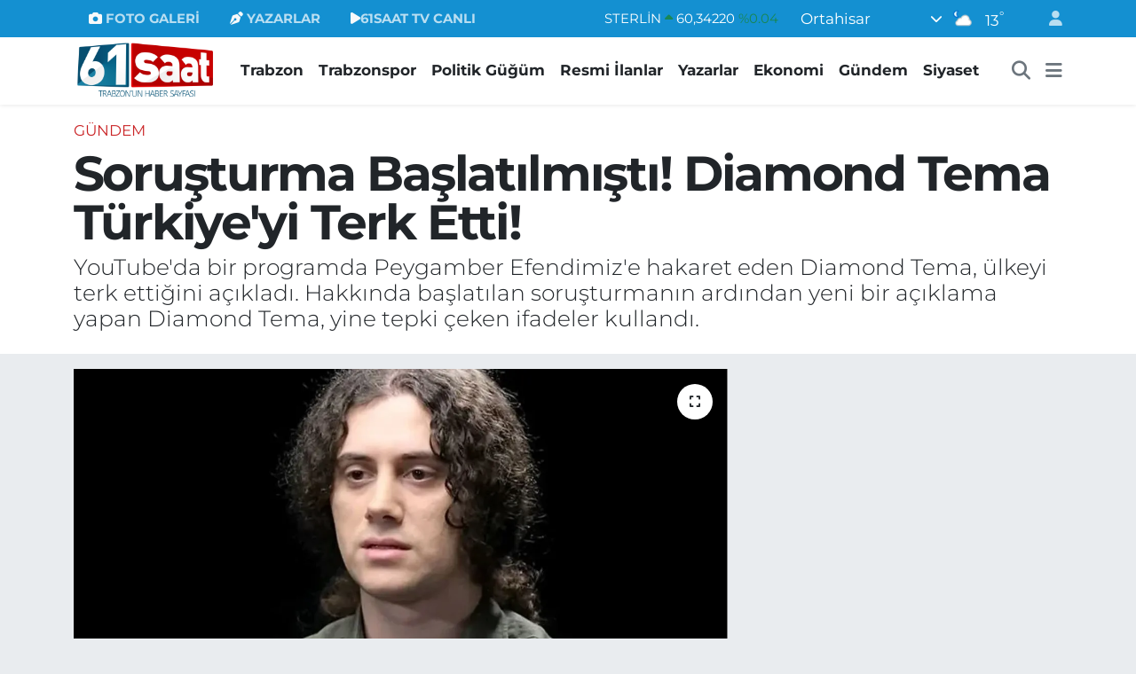

--- FILE ---
content_type: text/html; charset=UTF-8
request_url: https://www.61saat.com/sorusturma-baslatilmisti-diamond-tema-turkiyeyi-terk-etti
body_size: 26035
content:
<!DOCTYPE html>
<html lang="tr" data-theme="flow">
<head>
<link rel="dns-prefetch" href="//www.61saat.com">
<link rel="dns-prefetch" href="//61saatcom.teimg.com">
<link rel="dns-prefetch" href="//static.tebilisim.com">
<link rel="dns-prefetch" href="//cdn.p.analitik.bik.gov.tr">
<link rel="dns-prefetch" href="//www.googletagmanager.com">
<link rel="dns-prefetch" href="//cdn2.bildirt.com">
<link rel="dns-prefetch" href="//pagead2.googlesyndication.com">
<link rel="dns-prefetch" href="//mc.yandex.ru">
<link rel="dns-prefetch" href="//tv.61saat.com">
<link rel="dns-prefetch" href="//www.facebook.com">
<link rel="dns-prefetch" href="//www.twitter.com">
<link rel="dns-prefetch" href="//www.instagram.com">
<link rel="dns-prefetch" href="//www.youtube.com">
<link rel="dns-prefetch" href="//api.whatsapp.com">
<link rel="dns-prefetch" href="//x.com">
<link rel="dns-prefetch" href="//www.linkedin.com">
<link rel="dns-prefetch" href="//pinterest.com">
<link rel="dns-prefetch" href="//t.me">
<link rel="dns-prefetch" href="//www.google.com">
<link rel="dns-prefetch" href="//apps.apple.com">
<link rel="dns-prefetch" href="//tebilisim.com">
<link rel="dns-prefetch" href="//facebook.com">
<link rel="dns-prefetch" href="//twitter.com">

    <meta charset="utf-8">
<title>Soruşturma Başlatılmıştı! Diamond Tema Türkiye&#039;yi Terk Etti! - Trabzon Haber Sayfası</title>
<meta name="description" content="YouTube&#039;da bir programda Peygamber Efendimiz&#039;e hakaret eden Diamond Tema, ülkeyi terk ettiğini açıkladı. Hakkında başlatılan soruşturmanın ardından yeni bir açıklama yapan Diamond Tema, yine tepki çeken ifadeler kullandı.">
<link rel="canonical" href="https://www.61saat.com/sorusturma-baslatilmisti-diamond-tema-turkiyeyi-terk-etti">
<meta name="viewport" content="width=device-width,initial-scale=1">
<meta name="X-UA-Compatible" content="IE=edge">
<meta name="robots" content="max-image-preview:large">
<meta name="theme-color" content="#1490d1">
<meta name="title" content="Soruşturma Başlatılmıştı! Diamond Tema Türkiye&#039;yi Terk Etti!">
<meta name="articleSection" content="news">
<meta name="datePublished" content="2024-06-18T11:31:00+03:00">
<meta name="dateModified" content="2024-06-18T11:31:00+03:00">
<meta name="articleAuthor" content="Haber 7">
<meta name="author" content="Haber 7">
<link rel="amphtml" href="https://www.61saat.com/sorusturma-baslatilmisti-diamond-tema-turkiyeyi-terk-etti/amp">
<meta property="og:site_name" content="61SAAT - TRABZON HABER SAYFASI">
<meta property="og:title" content="Soruşturma Başlatılmıştı! Diamond Tema Türkiye&#039;yi Terk Etti!">
<meta property="og:description" content="YouTube&#039;da bir programda Peygamber Efendimiz&#039;e hakaret eden Diamond Tema, ülkeyi terk ettiğini açıkladı. Hakkında başlatılan soruşturmanın ardından yeni bir açıklama yapan Diamond Tema, yine tepki çeken ifadeler kullandı.">
<meta property="og:url" content="https://www.61saat.com/sorusturma-baslatilmisti-diamond-tema-turkiyeyi-terk-etti">
<meta property="og:image" content="https://61saatcom.teimg.com/crop/1280x720/61saat-com/uploads/2024/06/8d-gic-o9yek-k9jkm-d-dj6-bl-a.webp">
<meta property="og:image:width" content="1280">
<meta property="og:image:height" content="720">
<meta property="og:image:alt" content="Soruşturma Başlatılmıştı! Diamond Tema Türkiye&#039;yi Terk Etti!">
<meta property="og:article:published_time" content="2024-06-18T11:31:00+03:00">
<meta property="og:article:modified_time" content="2024-06-18T11:31:00+03:00">
<meta property="og:type" content="article">
<meta name="twitter:card" content="summary_large_image">
<meta name="twitter:site" content="@61saat">
<meta name="twitter:title" content="Soruşturma Başlatılmıştı! Diamond Tema Türkiye&#039;yi Terk Etti!">
<meta name="twitter:description" content="YouTube&#039;da bir programda Peygamber Efendimiz&#039;e hakaret eden Diamond Tema, ülkeyi terk ettiğini açıkladı. Hakkında başlatılan soruşturmanın ardından yeni bir açıklama yapan Diamond Tema, yine tepki çeken ifadeler kullandı.">
<meta name="twitter:image" content="https://61saatcom.teimg.com/crop/1280x720/61saat-com/uploads/2024/06/8d-gic-o9yek-k9jkm-d-dj6-bl-a.webp">
<meta name="twitter:url" content="https://www.61saat.com/sorusturma-baslatilmisti-diamond-tema-turkiyeyi-terk-etti">
<link rel="shortcut icon" type="image/x-icon" href="https://61saatcom.teimg.com/61saat-com/uploads/2024/01/61saat-favicon.png">
<link rel="manifest" href="https://www.61saat.com/manifest.json?v=6.6.4" />
<link rel="preload" href="https://static.tebilisim.com/flow/assets/css/font-awesome/fa-solid-900.woff2" as="font" type="font/woff2" crossorigin />
<link rel="preload" href="https://static.tebilisim.com/flow/assets/css/font-awesome/fa-brands-400.woff2" as="font" type="font/woff2" crossorigin />
<link rel="preload" href="https://static.tebilisim.com/flow/assets/css/weather-icons/font/weathericons-regular-webfont.woff2" as="font" type="font/woff2" crossorigin />
<link rel="preload" href="https://static.tebilisim.com/flow/vendor/te/fonts/montserrat/montserrat.woff2" as="font" type="font/woff2" crossorigin />


<link rel="preload" as="style" href="https://static.tebilisim.com/flow/vendor/te/fonts/montserrat.css?v=6.6.4">
<link rel="stylesheet" href="https://static.tebilisim.com/flow/vendor/te/fonts/montserrat.css?v=6.6.4">

<link rel="preload" as="image" href="https://61saatcom.teimg.com/crop/1280x720/61saat-com/uploads/2024/06/8d-gic-o9yek-k9jkm-d-dj6-bl-a.webp">
<style>:root {
        --te-link-color: #333;
        --te-link-hover-color: #000;
        --te-font: "Montserrat";
        --te-secondary-font: "Montserrat";
        --te-h1-font-size: 55px;
        --te-color: #1490d1;
        --te-hover-color: #e91b41;
        --mm-ocd-width: 85%!important; /*  Mobil Menü Genişliği */
        --swiper-theme-color: var(--te-color)!important;
        --header-13-color: #ffc107;
    }</style><link rel="preload" as="style" href="https://static.tebilisim.com/flow/assets/vendor/bootstrap/css/bootstrap.min.css?v=6.6.4">
<link rel="stylesheet" href="https://static.tebilisim.com/flow/assets/vendor/bootstrap/css/bootstrap.min.css?v=6.6.4">
<link rel="preload" as="style" href="https://static.tebilisim.com/flow/assets/css/app6.6.4.min.css">
<link rel="stylesheet" href="https://static.tebilisim.com/flow/assets/css/app6.6.4.min.css">



<script type="application/ld+json">{"@context":"https:\/\/schema.org","@type":"WebSite","url":"https:\/\/www.61saat.com","potentialAction":{"@type":"SearchAction","target":"https:\/\/www.61saat.com\/arama?q={query}","query-input":"required name=query"}}</script>

<script type="application/ld+json">{"@context":"https:\/\/schema.org","@type":"NewsMediaOrganization","url":"https:\/\/www.61saat.com","name":"61SAAT - TRABZON HABER SAYFASI","logo":"https:\/\/61saatcom.teimg.com\/61saat-com\/uploads\/2025\/09\/61saat-yeni-logo-kopya-2.webp","sameAs":["https:\/\/www.facebook.com\/61saat","https:\/\/www.twitter.com\/61saat","https:\/\/www.youtube.com\/61SAATTV","https:\/\/www.instagram.com\/61saatcom"]}</script>

<script type="application/ld+json">{"@context":"https:\/\/schema.org","@graph":[{"@type":"SiteNavigationElement","name":"Ana Sayfa","url":"https:\/\/www.61saat.com","@id":"https:\/\/www.61saat.com"},{"@type":"SiteNavigationElement","name":"Genel","url":"https:\/\/www.61saat.com\/genel","@id":"https:\/\/www.61saat.com\/genel"},{"@type":"SiteNavigationElement","name":"Ekonomi","url":"https:\/\/www.61saat.com\/ekonomi","@id":"https:\/\/www.61saat.com\/ekonomi"},{"@type":"SiteNavigationElement","name":"Magazin","url":"https:\/\/www.61saat.com\/magazin","@id":"https:\/\/www.61saat.com\/magazin"},{"@type":"SiteNavigationElement","name":"Sa\u011fl\u0131k","url":"https:\/\/www.61saat.com\/saglik","@id":"https:\/\/www.61saat.com\/saglik"},{"@type":"SiteNavigationElement","name":"Siyaset","url":"https:\/\/www.61saat.com\/siyaset","@id":"https:\/\/www.61saat.com\/siyaset"},{"@type":"SiteNavigationElement","name":"Spor","url":"https:\/\/www.61saat.com\/spor","@id":"https:\/\/www.61saat.com\/spor"},{"@type":"SiteNavigationElement","name":"Teknoloji","url":"https:\/\/www.61saat.com\/teknoloji","@id":"https:\/\/www.61saat.com\/teknoloji"},{"@type":"SiteNavigationElement","name":"Trabzonspor","url":"https:\/\/www.61saat.com\/trabzonspor","@id":"https:\/\/www.61saat.com\/trabzonspor"},{"@type":"SiteNavigationElement","name":"Uncategorized","url":"https:\/\/www.61saat.com\/uncategorized","@id":"https:\/\/www.61saat.com\/uncategorized"},{"@type":"SiteNavigationElement","name":"Be\u015fikta\u015f","url":"https:\/\/www.61saat.com\/besiktas","@id":"https:\/\/www.61saat.com\/besiktas"},{"@type":"SiteNavigationElement","name":"Fenerbah\u00e7e","url":"https:\/\/www.61saat.com\/fenerbahce","@id":"https:\/\/www.61saat.com\/fenerbahce"},{"@type":"SiteNavigationElement","name":"Galatasaray","url":"https:\/\/www.61saat.com\/galatasaray","@id":"https:\/\/www.61saat.com\/galatasaray"},{"@type":"SiteNavigationElement","name":"Resmi \u0130lanlar","url":"https:\/\/www.61saat.com\/resmi-ilanlar","@id":"https:\/\/www.61saat.com\/resmi-ilanlar"},{"@type":"SiteNavigationElement","name":"G\u00fcndem","url":"https:\/\/www.61saat.com\/gundem","@id":"https:\/\/www.61saat.com\/gundem"},{"@type":"SiteNavigationElement","name":"D\u00fcnya","url":"https:\/\/www.61saat.com\/dunya","@id":"https:\/\/www.61saat.com\/dunya"},{"@type":"SiteNavigationElement","name":"\u00d6zel Haber","url":"https:\/\/www.61saat.com\/ozel-haber","@id":"https:\/\/www.61saat.com\/ozel-haber"},{"@type":"SiteNavigationElement","name":"Yerel","url":"https:\/\/www.61saat.com\/yerel","@id":"https:\/\/www.61saat.com\/yerel"},{"@type":"SiteNavigationElement","name":"B\u00f6lgesel","url":"https:\/\/www.61saat.com\/bolgesel","@id":"https:\/\/www.61saat.com\/bolgesel"},{"@type":"SiteNavigationElement","name":"Trabzon","url":"https:\/\/www.61saat.com\/trabzon","@id":"https:\/\/www.61saat.com\/trabzon"},{"@type":"SiteNavigationElement","name":"Firmalar","url":"https:\/\/www.61saat.com\/firmalar","@id":"https:\/\/www.61saat.com\/firmalar"},{"@type":"SiteNavigationElement","name":"Video","url":"https:\/\/www.61saat.com\/video","@id":"https:\/\/www.61saat.com\/video"},{"@type":"SiteNavigationElement","name":"Politik G\u00fc\u011f\u00fcm","url":"https:\/\/www.61saat.com\/politik-gugum","@id":"https:\/\/www.61saat.com\/politik-gugum"},{"@type":"SiteNavigationElement","name":"\u00c7evre","url":"https:\/\/www.61saat.com\/cevre","@id":"https:\/\/www.61saat.com\/cevre"},{"@type":"SiteNavigationElement","name":"Asayi\u015f","url":"https:\/\/www.61saat.com\/asayis","@id":"https:\/\/www.61saat.com\/asayis"},{"@type":"SiteNavigationElement","name":"Haberde insan","url":"https:\/\/www.61saat.com\/haberde-insan","@id":"https:\/\/www.61saat.com\/haberde-insan"},{"@type":"SiteNavigationElement","name":"Politika","url":"https:\/\/www.61saat.com\/politika","@id":"https:\/\/www.61saat.com\/politika"},{"@type":"SiteNavigationElement","name":"K\u00fclt\u00fcr sanat","url":"https:\/\/www.61saat.com\/kultur-sanat","@id":"https:\/\/www.61saat.com\/kultur-sanat"},{"@type":"SiteNavigationElement","name":"E\u011fitim","url":"https:\/\/www.61saat.com\/egitim","@id":"https:\/\/www.61saat.com\/egitim"},{"@type":"SiteNavigationElement","name":"Bilim ve teknoloji","url":"https:\/\/www.61saat.com\/bilim-ve-teknoloji","@id":"https:\/\/www.61saat.com\/bilim-ve-teknoloji"},{"@type":"SiteNavigationElement","name":"Ramazan - 2025","url":"https:\/\/www.61saat.com\/ramazan-2025","@id":"https:\/\/www.61saat.com\/ramazan-2025"},{"@type":"SiteNavigationElement","name":"Trabzonspor Kamp 2025","url":"https:\/\/www.61saat.com\/trabzonspor-kamp-2025","@id":"https:\/\/www.61saat.com\/trabzonspor-kamp-2025"},{"@type":"SiteNavigationElement","name":"K\u00fcnye","url":"https:\/\/www.61saat.com\/kunye","@id":"https:\/\/www.61saat.com\/kunye"},{"@type":"SiteNavigationElement","name":"Trabzonspor ve Trabzonspor Haberleri","url":"https:\/\/www.61saat.com\/trabzonspor-ve-trabzonspor-haberleri","@id":"https:\/\/www.61saat.com\/trabzonspor-ve-trabzonspor-haberleri"},{"@type":"SiteNavigationElement","name":"\u0130leti\u015fim","url":"https:\/\/www.61saat.com\/iletisim","@id":"https:\/\/www.61saat.com\/iletisim"},{"@type":"SiteNavigationElement","name":"VEFAT \u0130LANI","url":"https:\/\/www.61saat.com\/vefat-ilani","@id":"https:\/\/www.61saat.com\/vefat-ilani"},{"@type":"SiteNavigationElement","name":"Yomra Belediyesi Ramazan Bayram\u0131 Kutlama Mesaj\u0131","url":"https:\/\/www.61saat.com\/yomra-belediyesi-ramazan-bayrami-kutlama-mesaji","@id":"https:\/\/www.61saat.com\/yomra-belediyesi-ramazan-bayrami-kutlama-mesaji"},{"@type":"SiteNavigationElement","name":"\u0130stanbul B\u00fcy\u00fck\u015fehir Belediyesi Ekrem \u0130mamo\u011flu Ramazan Bayram\u0131 Kutlama Mesaj\u0131","url":"https:\/\/www.61saat.com\/istanbul-buyuksehir-belediyesi-ekrem-imamoglu-ramazan-bayrami-kutlama-mesaji","@id":"https:\/\/www.61saat.com\/istanbul-buyuksehir-belediyesi-ekrem-imamoglu-ramazan-bayrami-kutlama-mesaji"},{"@type":"SiteNavigationElement","name":"Trabzon Barosu Ramazan Bayram\u0131 Kutlama Mesaj\u0131","url":"https:\/\/www.61saat.com\/trabzon-barosu-ramazan-bayrami-kutlama-mesaji","@id":"https:\/\/www.61saat.com\/trabzon-barosu-ramazan-bayrami-kutlama-mesaji"},{"@type":"SiteNavigationElement","name":"Trabzon Ticaret Borsas\u0131 Ramazan Bayram\u0131 Kutlama Mesaj\u0131","url":"https:\/\/www.61saat.com\/trabzon-ticaret-borsasi-ramazan-bayrami-kutlama-mesaji","@id":"https:\/\/www.61saat.com\/trabzon-ticaret-borsasi-ramazan-bayrami-kutlama-mesaji"},{"@type":"SiteNavigationElement","name":"Ak\u00e7aabat Belediyesi Ramazan Bayram\u0131 Kutlama Mesaj\u0131","url":"https:\/\/www.61saat.com\/akcaabat-belediyesi-ramazan-bayrami-kutlama-mesaji","@id":"https:\/\/www.61saat.com\/akcaabat-belediyesi-ramazan-bayrami-kutlama-mesaji"},{"@type":"SiteNavigationElement","name":"Ortahisar Belediyesi Ahmet Metin Gen\u00e7, Ramazan Bayram\u0131 Kutlama Mesaj\u0131","url":"https:\/\/www.61saat.com\/ortahisar-belediyesi-ahmet-metin-genc-ramazan-bayrami-kutlama-mesaji-1","@id":"https:\/\/www.61saat.com\/ortahisar-belediyesi-ahmet-metin-genc-ramazan-bayrami-kutlama-mesaji-1"},{"@type":"SiteNavigationElement","name":"Trabzon B\u00fcy\u00fck\u015fehir Belediyesi Murat Zorluo\u011flu, Ramazan Bayram\u0131 Kutlama Mesaj\u0131","url":"https:\/\/www.61saat.com\/trabzon-buyuksehir-belediyesi-murat-zorluoglu-ramazan-bayrami-kutlama-mesaji","@id":"https:\/\/www.61saat.com\/trabzon-buyuksehir-belediyesi-murat-zorluoglu-ramazan-bayrami-kutlama-mesaji"},{"@type":"SiteNavigationElement","name":"Trabzon Ticaret ve Sanayi Odas\u0131, Ramazan Bayram\u0131 Kutlama Mesaj\u0131","url":"https:\/\/www.61saat.com\/trabzon-ticaret-ve-sanayi-odasi-ramazan-bayrami-kutlama-mesaji","@id":"https:\/\/www.61saat.com\/trabzon-ticaret-ve-sanayi-odasi-ramazan-bayrami-kutlama-mesaji"},{"@type":"SiteNavigationElement","name":"Trabzon B\u00fcy\u00fck\u015fehir Belediyesi 23 Nisan Kutlama Mesaj\u0131","url":"https:\/\/www.61saat.com\/trabzon-buyuksehir-belediyesi-23-nisan-kutlama-mesaji","@id":"https:\/\/www.61saat.com\/trabzon-buyuksehir-belediyesi-23-nisan-kutlama-mesaji"},{"@type":"SiteNavigationElement","name":"Trabzon B\u00fcy\u00fck\u015fehir Belediyesi Kad\u0131n \u0130stihdam ve Ya\u015fam Merkezi A\u00e7\u0131l\u0131\u015f \u0130lan\u0131","url":"https:\/\/www.61saat.com\/trabzon-buyuksehir-belediyesi-kadin-istihdam-ve-yasam-merkezi-acilis-ilani","@id":"https:\/\/www.61saat.com\/trabzon-buyuksehir-belediyesi-kadin-istihdam-ve-yasam-merkezi-acilis-ilani"},{"@type":"SiteNavigationElement","name":"Trabzon B\u00fcy\u00fck\u015fehir Belediyesi Ganita A\u00e7\u0131l\u0131\u015f\u0131","url":"https:\/\/www.61saat.com\/trabzon-buyuksehir-belediyesi-ganita-acilisi","@id":"https:\/\/www.61saat.com\/trabzon-buyuksehir-belediyesi-ganita-acilisi"},{"@type":"SiteNavigationElement","name":"Trabzon B\u00fcy\u00fck\u015fehir Belediyesi, 19 May\u0131s Tebrik \u0130lan\u0131","url":"https:\/\/www.61saat.com\/trabzon-buyuksehir-belediyesi-19-mayis-tebrik-ilani-2","@id":"https:\/\/www.61saat.com\/trabzon-buyuksehir-belediyesi-19-mayis-tebrik-ilani-2"},{"@type":"SiteNavigationElement","name":"Ak\u00e7aabat Belediyesi, 19 May\u0131s Kutlama Mesaj\u0131","url":"https:\/\/www.61saat.com\/akcaabat-belediyesi-19-mayis-kutlama-mesaji","@id":"https:\/\/www.61saat.com\/akcaabat-belediyesi-19-mayis-kutlama-mesaji"},{"@type":"SiteNavigationElement","name":"Ortahisar Belediyesi, 19 May\u0131s Kutlama Mesaj\u0131","url":"https:\/\/www.61saat.com\/ortahisar-belediyesi-19-mayis-kutlama-mesaji","@id":"https:\/\/www.61saat.com\/ortahisar-belediyesi-19-mayis-kutlama-mesaji"},{"@type":"SiteNavigationElement","name":"Trabzon B\u00fcy\u00fck\u015fehir Belediyesi, Cumhurba\u015fkanl\u0131\u011f\u0131 Se\u00e7imi Te\u015fekk\u00fcr \u0130lan\u0131","url":"https:\/\/www.61saat.com\/trabzon-buyuksehir-belediyesi-cumhurbaskanligi-secimi-tesekkur-ilani","@id":"https:\/\/www.61saat.com\/trabzon-buyuksehir-belediyesi-cumhurbaskanligi-secimi-tesekkur-ilani"},{"@type":"SiteNavigationElement","name":"Ak\u00e7aabat Belediyesi Cumhurba\u015fkan\u0131 Se\u00e7imi Te\u015fekk\u00fcr \u0130lan\u0131","url":"https:\/\/www.61saat.com\/akcaabat-belediyesi-cumhurbaskani-secimi-tesekkur-ilani","@id":"https:\/\/www.61saat.com\/akcaabat-belediyesi-cumhurbaskani-secimi-tesekkur-ilani"},{"@type":"SiteNavigationElement","name":"Ortahisar Belediyesi, Cumhurba\u015fkanl\u0131\u011f\u0131 Se\u00e7imi Te\u015fekk\u00fcr \u0130lan\u0131","url":"https:\/\/www.61saat.com\/ortahisar-belediyesi-cumhurbaskanligi-secimi-tesekkur-ilani","@id":"https:\/\/www.61saat.com\/ortahisar-belediyesi-cumhurbaskanligi-secimi-tesekkur-ilani"},{"@type":"SiteNavigationElement","name":"Arakl\u0131 Belediyesi, Cumhurba\u015fkanl\u0131\u011f\u0131 Se\u00e7imi Te\u015fekk\u00fcr \u0130lan\u0131","url":"https:\/\/www.61saat.com\/arakli-belediyesi-cumhurbaskanligi-secimi-tesekkur-ilani","@id":"https:\/\/www.61saat.com\/arakli-belediyesi-cumhurbaskanligi-secimi-tesekkur-ilani"},{"@type":"SiteNavigationElement","name":"Ak\u00e7aabat Belediye Ba\u015fkan\u0131 Osman Nuri Ekim, Kurban Bayram\u0131 Tebrik Mesaj\u0131","url":"https:\/\/www.61saat.com\/akcaabat-belediye-baskani-osman-nuri-ekim-kurban-bayrami-tebrik-mesaji","@id":"https:\/\/www.61saat.com\/akcaabat-belediye-baskani-osman-nuri-ekim-kurban-bayrami-tebrik-mesaji"},{"@type":"SiteNavigationElement","name":"Yomra Belediye Ba\u015fkan\u0131 Mustafa B\u0131y\u0131k, Kurban Bayram\u0131 Tebrik Mesaj\u0131","url":"https:\/\/www.61saat.com\/yomra-belediye-baskani-mustafa-biyik-kurban-bayrami-tebrik-mesaji","@id":"https:\/\/www.61saat.com\/yomra-belediye-baskani-mustafa-biyik-kurban-bayrami-tebrik-mesaji"},{"@type":"SiteNavigationElement","name":"Trabzon Ticaret Borsas\u0131 Kurban Bayram\u0131 Kutlama Mesaj\u0131","url":"https:\/\/www.61saat.com\/trabzon-ticaret-borsasi-kurban-bayrami-kutlama-mesaji","@id":"https:\/\/www.61saat.com\/trabzon-ticaret-borsasi-kurban-bayrami-kutlama-mesaji"},{"@type":"SiteNavigationElement","name":"Trabzon Ticaret ve Sanayi Odas\u0131, Kurban Bayram\u0131 Tebrik Mesaj\u0131","url":"https:\/\/www.61saat.com\/trabzon-ticaret-ve-sanayi-odasi-kurban-bayrami-tebrik-mesaji","@id":"https:\/\/www.61saat.com\/trabzon-ticaret-ve-sanayi-odasi-kurban-bayrami-tebrik-mesaji"},{"@type":"SiteNavigationElement","name":"\u0130stanbul B\u00fcy\u00fck\u015fehir Belediyesi Ekrem \u0130mamo\u011flu, Kurban Bayram\u0131 Tebrik Mesaj\u0131","url":"https:\/\/www.61saat.com\/istanbul-buyuksehir-belediyesi-ekrem-imamoglu-kurban-bayrami-tebrik-mesaji","@id":"https:\/\/www.61saat.com\/istanbul-buyuksehir-belediyesi-ekrem-imamoglu-kurban-bayrami-tebrik-mesaji"},{"@type":"SiteNavigationElement","name":"Of Belediye Ba\u015fkan\u0131 Salim Salih Sar\u0131alio\u011flu, Kurban Bayram\u0131 Tebrik Mesaj\u0131","url":"https:\/\/www.61saat.com\/of-belediye-baskani-salim-salih-sarialioglu-kurban-bayrami-tebrik-mesaji","@id":"https:\/\/www.61saat.com\/of-belediye-baskani-salim-salih-sarialioglu-kurban-bayrami-tebrik-mesaji"},{"@type":"SiteNavigationElement","name":"Trabzon B\u00fcy\u00fck\u015fehir Belediye Ba\u015fkan\u0131 Murat Zorluo\u011flu, Kurban Bayram\u0131 Tebrik Mesaj\u0131","url":"https:\/\/www.61saat.com\/trabzon-buyuksehir-belediye-baskani-murat-zorluoglu-kurban-bayrami-tebrik-mesaji","@id":"https:\/\/www.61saat.com\/trabzon-buyuksehir-belediye-baskani-murat-zorluoglu-kurban-bayrami-tebrik-mesaji"},{"@type":"SiteNavigationElement","name":"Trabzon Barosu, Kurban Bayram\u0131 Tebrik Mesaj\u0131","url":"https:\/\/www.61saat.com\/trabzon-barosu-kurban-bayrami-tebrik-mesaji","@id":"https:\/\/www.61saat.com\/trabzon-barosu-kurban-bayrami-tebrik-mesaji"},{"@type":"SiteNavigationElement","name":"Ortahisar Belediyesi Ahmet Metin Gen\u00e7, Kurban Bayram\u0131 Tebrik Mesaj\u0131","url":"https:\/\/www.61saat.com\/ortahisar-belediyesi-ahmet-metin-genc-kurban-bayrami-tebrik-mesaji","@id":"https:\/\/www.61saat.com\/ortahisar-belediyesi-ahmet-metin-genc-kurban-bayrami-tebrik-mesaji"},{"@type":"SiteNavigationElement","name":"Trabzon B\u00fcy\u00fck\u015fehir Belediyesi, 15 Temmuz \u0130lan\u0131","url":"https:\/\/www.61saat.com\/trabzon-buyuksehir-belediyesi-15-temmuz-ilani","@id":"https:\/\/www.61saat.com\/trabzon-buyuksehir-belediyesi-15-temmuz-ilani"},{"@type":"SiteNavigationElement","name":"Ak\u00e7aabat Belediyesi,15 Temmuz \u0130lan\u0131","url":"https:\/\/www.61saat.com\/akcaabat-belediyesi15-temmuz-ilani","@id":"https:\/\/www.61saat.com\/akcaabat-belediyesi15-temmuz-ilani"},{"@type":"SiteNavigationElement","name":"Ortahisar Belediyesi, 15 Temmuz \u0130lan\u0131","url":"https:\/\/www.61saat.com\/ortahisar-belediyesi-15-temmuz-ilani","@id":"https:\/\/www.61saat.com\/ortahisar-belediyesi-15-temmuz-ilani"},{"@type":"SiteNavigationElement","name":"Gizlilik S\u00f6zle\u015fmesi","url":"https:\/\/www.61saat.com\/gizlilik-sozlesmesi","@id":"https:\/\/www.61saat.com\/gizlilik-sozlesmesi"},{"@type":"SiteNavigationElement","name":"Vardallar Otomotiv Eleman \u0130lan\u0131","url":"https:\/\/www.61saat.com\/vardallar-otomotiv-eleman-ilani","@id":"https:\/\/www.61saat.com\/vardallar-otomotiv-eleman-ilani"},{"@type":"SiteNavigationElement","name":"T\u00fcrkiye \u00e7ap\u0131na yay\u0131lan Ye\u015filay Dan\u0131\u015fmanl\u0131k Merkezi, Trabzon\u2019da hizmet vermeye ba\u015flad\u0131","url":"https:\/\/www.61saat.com\/turkiye-capina-yayilan-yesilay-danismanlik-merkezi-trabzonda-hizmet-vermeye-basladi","@id":"https:\/\/www.61saat.com\/turkiye-capina-yayilan-yesilay-danismanlik-merkezi-trabzonda-hizmet-vermeye-basladi"},{"@type":"SiteNavigationElement","name":"Lokma Tatl\u0131 D\u00fcnyas\u0131 Be\u015firli \u015eube A\u00e7\u0131l\u0131\u015f Te\u015fekk\u00fcr\u00fc","url":"https:\/\/www.61saat.com\/lokma-tatli-dunyasi-besirli-sube-acilis-tesekkuru","@id":"https:\/\/www.61saat.com\/lokma-tatli-dunyasi-besirli-sube-acilis-tesekkuru"},{"@type":"SiteNavigationElement","name":"Trabzon Emniyet M\u00fcd\u00fcrl\u00fc\u011f\u00fc, 2024 radar kontrol noktalar\u0131n\u0131 ve saatleri","url":"https:\/\/www.61saat.com\/trabzon-emniyet-mudurlugu-2024-radar-kontrol-noktalarini-ve-saatleri","@id":"https:\/\/www.61saat.com\/trabzon-emniyet-mudurlugu-2024-radar-kontrol-noktalarini-ve-saatleri"},{"@type":"SiteNavigationElement","name":"T\u00fcrk K\u0131z\u0131lay, Ortahisar il\u00e7e \u015fube genel kurul ilan\u0131","url":"https:\/\/www.61saat.com\/turk-kizilay-ortahisar-ilce-sube-genel-kurul-ilani","@id":"https:\/\/www.61saat.com\/turk-kizilay-ortahisar-ilce-sube-genel-kurul-ilani"},{"@type":"SiteNavigationElement","name":"T\u00fcrk K\u0131z\u0131lay, Trabzon \u0130l Merkezi Genel Kurul \u0130lan\u0131","url":"https:\/\/www.61saat.com\/turk-kizilay-trabzon-il-merkezi-genel-kurul-ilani","@id":"https:\/\/www.61saat.com\/turk-kizilay-trabzon-il-merkezi-genel-kurul-ilani"},{"@type":"SiteNavigationElement","name":"Trabzon Sanayici ve \u0130\u015f \u0130nsanlar\u0131 Derne\u011fi Te\u015fekk\u00fcr \u0130lan\u0131","url":"https:\/\/www.61saat.com\/trabzon-sanayici-ve-is-insanlari-dernegi-tesekkur-ilani","@id":"https:\/\/www.61saat.com\/trabzon-sanayici-ve-is-insanlari-dernegi-tesekkur-ilani"},{"@type":"SiteNavigationElement","name":"TE\u015eEKK\u00dcR & VEFAT","url":"https:\/\/www.61saat.com\/tesekkur-vefat-ilani-yeni","@id":"https:\/\/www.61saat.com\/tesekkur-vefat-ilani-yeni"},{"@type":"SiteNavigationElement","name":"Yazarlar","url":"https:\/\/www.61saat.com\/yazarlar","@id":"https:\/\/www.61saat.com\/yazarlar"},{"@type":"SiteNavigationElement","name":"Foto Galeri","url":"https:\/\/www.61saat.com\/foto-galeri","@id":"https:\/\/www.61saat.com\/foto-galeri"},{"@type":"SiteNavigationElement","name":"Video Galeri","url":"https:\/\/www.61saat.com\/video","@id":"https:\/\/www.61saat.com\/video"},{"@type":"SiteNavigationElement","name":"Biyografiler","url":"https:\/\/www.61saat.com\/biyografi","@id":"https:\/\/www.61saat.com\/biyografi"},{"@type":"SiteNavigationElement","name":"R\u00f6portajlar","url":"https:\/\/www.61saat.com\/roportaj","@id":"https:\/\/www.61saat.com\/roportaj"},{"@type":"SiteNavigationElement","name":"Anketler","url":"https:\/\/www.61saat.com\/anketler","@id":"https:\/\/www.61saat.com\/anketler"},{"@type":"SiteNavigationElement","name":"Ortahisar Bug\u00fcn, Yar\u0131n ve 1 Haftal\u0131k Hava Durumu Tahmini","url":"https:\/\/www.61saat.com\/ortahisar-hava-durumu","@id":"https:\/\/www.61saat.com\/ortahisar-hava-durumu"},{"@type":"SiteNavigationElement","name":"Ortahisar Namaz Vakitleri","url":"https:\/\/www.61saat.com\/ortahisar-namaz-vakitleri","@id":"https:\/\/www.61saat.com\/ortahisar-namaz-vakitleri"},{"@type":"SiteNavigationElement","name":"Puan Durumu ve Fikst\u00fcr","url":"https:\/\/www.61saat.com\/futbol\/st-super-lig-puan-durumu-ve-fikstur","@id":"https:\/\/www.61saat.com\/futbol\/st-super-lig-puan-durumu-ve-fikstur"}]}</script>

<script type="application/ld+json">{"@context":"https:\/\/schema.org","@type":"BreadcrumbList","itemListElement":[{"@type":"ListItem","position":1,"item":{"@type":"Thing","@id":"https:\/\/www.61saat.com","name":"Haberler"}},{"@type":"ListItem","position":2,"item":{"@type":"Thing","@id":"https:\/\/www.61saat.com\/gundem","name":"G\u00fcndem"}},{"@type":"ListItem","position":3,"item":{"@type":"Thing","@id":"https:\/\/www.61saat.com\/sorusturma-baslatilmisti-diamond-tema-turkiyeyi-terk-etti","name":"Soru\u015fturma Ba\u015flat\u0131lm\u0131\u015ft\u0131! Diamond Tema T\u00fcrkiye'yi Terk Etti!"}}]}</script>
<script type="application/ld+json">{"@context":"https:\/\/schema.org","@type":"NewsArticle","headline":"Soru\u015fturma Ba\u015flat\u0131lm\u0131\u015ft\u0131! Diamond Tema T\u00fcrkiye'yi Terk Etti!","articleSection":"G\u00fcndem","dateCreated":"2024-06-18T11:31:00+03:00","datePublished":"2024-06-18T11:31:00+03:00","dateModified":"2024-06-18T11:31:00+03:00","wordCount":209,"genre":"news","mainEntityOfPage":{"@type":"WebPage","@id":"https:\/\/www.61saat.com\/sorusturma-baslatilmisti-diamond-tema-turkiyeyi-terk-etti"},"articleBody":"YouTube'da bir programda Peygamber Efendimiz'e hakaret eden Diamond Tema, \u00fclkeyi terk etti\u011fini a\u00e7\u0131klad\u0131. Hakk\u0131nda ba\u015flat\u0131lan soru\u015fturman\u0131n ard\u0131ndan yeni bir a\u00e7\u0131klama yapan Diamond Tema, yine tepki \u00e7eken ifadeler kulland\u0131.\r\n\r\nT\u00fcrkiye'yi Terk Etti\r\n\r\nDiamond Tema, YouTube'da yay\u0131mlanan bir programda Peygamber Efendimiz'e hakaret etti\u011fi gerek\u00e7esiyle hakk\u0131nda soru\u015fturma a\u00e7\u0131lmas\u0131n\u0131n ard\u0131ndan T\u00fcrkiye'den ayr\u0131ld\u0131\u011f\u0131n\u0131 duyurdu. Tema, Arnavutluk'a gitti\u011fini a\u00e7\u0131klad\u0131.\r\n\r\nSosyal Medyadan Yeni A\u00e7\u0131klama\r\n\r\nSosyal medyadan yapt\u0131\u011f\u0131 a\u00e7\u0131klamada, muhalefet partilerine seslenen ve istedi\u011fi deste\u011fi bulamayan Diamond Tema, \"4-5 ay sonra T\u00fcrkiye\u2019ye gelirim. Olay so\u011fumu\u015f olur. Kimsenin de umrunda olmaz.\" ifadelerini kulland\u0131. Bu a\u00e7\u0131klamalar, sosyal medyada b\u00fcy\u00fck tepkilere yol a\u00e7t\u0131.\r\n\r\nSoru\u015fturma Ba\u015flat\u0131ld\u0131\r\n\r\n\u0130leti\u015fim Ba\u015fkanl\u0131\u011f\u0131 Dijital Medya Koordinat\u00f6r\u00fc Aslan De\u011firmenci, Diamond Tema hakk\u0131nda soru\u015fturma ba\u015flat\u0131ld\u0131\u011f\u0131n\u0131 duyurdu. De\u011firmenci, \"Yer6 adl\u0131 programda Peygamber Efendimize hakaret eden Diamond Tema isimli \u015fah\u0131s hakk\u0131nda TCK 216\/2. ve 3. f\u0131kralarda d\u00fczenlenen halk\u0131n bir kesimini a\u015fa\u011f\u0131lama ve dini de\u011ferleri a\u015fa\u011f\u0131lama su\u00e7lar\u0131ndan soru\u015fturma ba\u015flat\u0131ld\u0131. Program hakk\u0131nda eri\u015fim engeli de talep edildi.\" ifadelerini kulland\u0131.","description":"YouTube'da bir programda Peygamber Efendimiz'e hakaret eden Diamond Tema, \u00fclkeyi terk etti\u011fini a\u00e7\u0131klad\u0131. Hakk\u0131nda ba\u015flat\u0131lan soru\u015fturman\u0131n ard\u0131ndan yeni bir a\u00e7\u0131klama yapan Diamond Tema, yine tepki \u00e7eken ifadeler kulland\u0131.","inLanguage":"tr-TR","keywords":[],"image":{"@type":"ImageObject","url":"https:\/\/61saatcom.teimg.com\/crop\/1280x720\/61saat-com\/uploads\/2024\/06\/8d-gic-o9yek-k9jkm-d-dj6-bl-a.webp","width":"1280","height":"720","caption":"Soru\u015fturma Ba\u015flat\u0131lm\u0131\u015ft\u0131! Diamond Tema T\u00fcrkiye'yi Terk Etti!"},"publishingPrinciples":"https:\/\/www.61saat.com\/gizlilik-sozlesmesi","isFamilyFriendly":"http:\/\/schema.org\/True","isAccessibleForFree":"http:\/\/schema.org\/True","publisher":{"@type":"Organization","name":"61SAAT - TRABZON HABER SAYFASI","image":"https:\/\/61saatcom.teimg.com\/61saat-com\/uploads\/2025\/09\/61saat-yeni-logo-kopya-2.webp","logo":{"@type":"ImageObject","url":"https:\/\/61saatcom.teimg.com\/61saat-com\/uploads\/2025\/09\/61saat-yeni-logo-kopya-2.webp","width":"640","height":"375"}},"author":{"@type":"Person","name":"Tayyar Safa Sa\u011fd\u0131\u00e7","honorificPrefix":"","jobTitle":"","url":null}}</script>




<script>!function(){var t=document.createElement("script");t.setAttribute("src",'https://cdn.p.analitik.bik.gov.tr/tracker'+(typeof Intl!=="undefined"?(typeof (Intl||"").PluralRules!=="undefined"?'1':typeof Promise!=="undefined"?'2':typeof MutationObserver!=='undefined'?'3':'4'):'4')+'.js'),t.setAttribute("data-website-id","cc1a5586-9f2b-41f0-a1a2-ce1dd09cefd3"),t.setAttribute("data-host-url",'//cc1a5586-9f2b-41f0-a1a2-ce1dd09cefd3.collector.p.analitik.bik.gov.tr'),document.head.appendChild(t)}();</script>

<script>var script = document.createElement("script");script.src="//cdn-v2.p.analitik.bik.gov.tr/t-"+(typeof self !== "undefined" && self.crypto && typeof self.crypto.randomUUID === "function" ? "1-" : typeof Promise !== "undefined" ? "2-" : "3-")+"61saat-com-"+"0"+".js";document.head.appendChild(script);</script>
<script async src="https://www.googletagmanager.com/gtag/js?id=UA-28164355-1"></script>
<script>
  window.dataLayer = window.dataLayer || [];
  function gtag(){dataLayer.push(arguments);}
  gtag('js', new Date());
  gtag('config', 'UA-28164355-1');
</script>

<link rel="manifest" href="/manifest.json?data=Bildirt">
<script>var uygulamaid="235353-3057-8679-9226-4125-3";</script>
<script src="https://cdn2.bildirt.com/BildirtSDKfiles.js"></script>

<script data-ad-client="ca-pub-6372602446537594" async src="https://pagead2.googlesyndication.com/pagead/js/adsbygoogle.js"></script>
<script data-ad-client="ca-pub-9606907238772838" async src="https://pagead2.googlesyndication.com/pagead/js/adsbygoogle.js"></script>

<script async src="https://pagead2.googlesyndication.com/pagead/js/adsbygoogle.js?client=ca-pub-9606907238772838" crossorigin="anonymous"></script>

<script async src="https://www.googletagmanager.com/gtag/js?id=G-DQTZ4JSXP4"></script>
<script>
  window.dataLayer = window.dataLayer || [];
  function gtag(){dataLayer.push(arguments);}
  gtag('js', new Date());
  gtag('config', 'G-DQTZ4JSXP4');
</script>

<meta name="google-site-verification" content="dzVmuWMgx3bC3l_a4DjKzJqg2Xa22iyLwYVX9h3DYQc" />

<script async src="https://pagead2.googlesyndication.com/pagead/js/adsbygoogle.js?client=ca-pub-9606907238772838" crossorigin="anonymous"></script>
     
<meta name="facebook-domain-verification" content="vufzs2ev7iqqqppq6kuzp3hy74hwgn" />

<script type="text/javascript">
  window._taboola = window._taboola || [];
  _taboola.push({article:'auto'});
  !function (e, f, u, i) {
    if (!document.getElementById(i)){
      e.async = 1;
      e.src = u;
      e.id = i;
      f.parentNode.insertBefore(e, f);
    }
  }(document.createElement('script'),
  document.getElementsByTagName('script')[0],
  '//cdn.taboola.com/libtrc/61saat-publisher/loader.js',
  'tb_loader_script');
  if(window.performance && typeof window.performance.mark == 'function')
    {window.performance.mark('tbl_ic');}
</script>

<script type="text/javascript">
  window._taboola = window._taboola || [];
  _taboola.push({flush: true});
</script>






</head>




<body class="d-flex flex-column min-vh-100">

    <div data-pagespeed="true"><!-- Yandex.Metrika counter -->
<script type="text/javascript" >
   (function(m,e,t,r,i,k,a){m[i]=m[i]||function(){(m[i].a=m[i].a||[]).push(arguments)};
   m[i].l=1*new Date();
   for (var j = 0; j < document.scripts.length; j++) {if (document.scripts[j].src === r) { return; }}
   k=e.createElement(t),a=e.getElementsByTagName(t)[0],k.async=1,k.src=r,a.parentNode.insertBefore(k,a)})
   (window, document, "script", "https://mc.yandex.ru/metrika/tag.js", "ym");

   ym(101696956, "init", {
        clickmap:true,
        trackLinks:true,
        accurateTrackBounce:true
   });
</script>
<noscript><div><img src="https://mc.yandex.ru/watch/101696956" style="position:absolute; left:-9999px;" alt="" /></div></noscript>
<!-- /Yandex.Metrika counter --></div>
    

    <header class="header-4">
    <div class="top-header d-none d-lg-block">
        <div class="container">
            <div class="d-flex justify-content-between align-items-center">

                <ul  class="top-menu nav small sticky-top">
        <li class="nav-item   ">
        <a href="/foto-galeri" class="nav-link fw-bold small" target="_self" title="FOTO GALERİ"><i class="fa fa-camera me-1 text-light mr-1"></i>FOTO GALERİ</a>
        
    </li>
        <li class="nav-item   ">
        <a href="/yazarlar" class="nav-link fw-bold small" target="_self" title="YAZARLAR"><i class="fa fa-pen-nib me-1 text-light mr-1"></i>YAZARLAR</a>
        
    </li>
        <li class="nav-item   ">
        <a href="https://tv.61saat.com" class="nav-link fw-bold small" target="_blank" title="61SAAT TV CANLI"><i class="fa fa-play text-light mr-1"></i>61SAAT TV CANLI</a>
        
    </li>
    </ul>


                                    <div class="position-relative overflow-hidden ms-auto text-end" style="height: 36px;">
                        <!-- PİYASALAR -->
        <div class="newsticker mini small">
        <ul class="newsticker__list list-unstyled" data-header="4">
            <li class="newsticker__item col dolar">DOLAR
                <span class="text-success"><i class="fa fa-caret-up"></i></span>
                <span class="value">43,47230</span>
                <span class="text-success">%0.11</span>
            </li>
            <li class="newsticker__item col euro">EURO
                <span class="text-danger"><i class="fa fa-caret-up"></i></span>
                <span class="value">52,20260</span>
                <span class="text-danger">%-0.04</span>
            </li>
            <li class="newsticker__item col euro">STERLİN
                <span class="text-success"><i class="fa fa-caret-up"></i></span>
                <span class="value">60,34220</span>
                <span class="text-success">%0.04</span>
            </li>
            <li class="newsticker__item col altin">G.ALTIN
                <span class="text-success"><i class="fa fa-caret-up"></i></span>
                <span class="value">7598,71000</span>
                <span class="text-success">%1.67</span>
            </li>
            <li class="newsticker__item col bist">BİST100
                <span class="text-success"><i class="fa fa-caret-up"></i></span>
                <span class="value">13.831,00</span>
                <span class="text-success">%316</span>
            </li>
            <li class="newsticker__item col btc">BITCOIN
                <span class="text-danger"><i class="fa fa-caret-down"></i></span>
                <span class="value">84.557,19</span>
                <span class="text-danger">%-5.12</span>
            </li>
        </ul>
    </div>
    

                    </div>
                    <div class="d-flex justify-content-end align-items-center text-light ms-4 weather-widget mini">
                        <!-- HAVA DURUMU -->

<input type="hidden" name="widget_setting_weathercity" value="40.88029000,39.88998000" />

            <div class="weather d-none d-xl-block me-2" data-header="4">
            <div class="custom-selectbox text-white" onclick="toggleDropdown(this)" style="width: 100%">
    <div class="d-flex justify-content-between align-items-center">
        <span style="">Ortahisar</span>
        <i class="fas fa-chevron-down" style="font-size: 14px"></i>
    </div>
    <ul class="bg-white text-dark overflow-widget" style="min-height: 100px; max-height: 300px">
                        <li>
            <a href="https://www.61saat.com/trabzon-akcaabat-hava-durumu" title="Akçaabat Hava Durumu" class="text-dark">
                Akçaabat
            </a>
        </li>
                        <li>
            <a href="https://www.61saat.com/trabzon-arakli-hava-durumu" title="Araklı Hava Durumu" class="text-dark">
                Araklı
            </a>
        </li>
                        <li>
            <a href="https://www.61saat.com/trabzon-arsin-hava-durumu" title="Arsin Hava Durumu" class="text-dark">
                Arsin
            </a>
        </li>
                        <li>
            <a href="https://www.61saat.com/trabzon-besikduzu-hava-durumu" title="Beşikdüzü Hava Durumu" class="text-dark">
                Beşikdüzü
            </a>
        </li>
                        <li>
            <a href="https://www.61saat.com/trabzon-carsibasi-hava-durumu" title="Çarşıbaşı Hava Durumu" class="text-dark">
                Çarşıbaşı
            </a>
        </li>
                        <li>
            <a href="https://www.61saat.com/trabzon-caykara-hava-durumu" title="Çaykara Hava Durumu" class="text-dark">
                Çaykara
            </a>
        </li>
                        <li>
            <a href="https://www.61saat.com/trabzon-dernekpazari-hava-durumu" title="Dernekpazarı Hava Durumu" class="text-dark">
                Dernekpazarı
            </a>
        </li>
                        <li>
            <a href="https://www.61saat.com/trabzon-duzkoy-hava-durumu" title="Düzköy Hava Durumu" class="text-dark">
                Düzköy
            </a>
        </li>
                        <li>
            <a href="https://www.61saat.com/trabzon-hayrat-hava-durumu" title="Hayrat Hava Durumu" class="text-dark">
                Hayrat
            </a>
        </li>
                        <li>
            <a href="https://www.61saat.com/trabzon-koprubasi-hava-durumu" title="Köprübaşı Hava Durumu" class="text-dark">
                Köprübaşı
            </a>
        </li>
                        <li>
            <a href="https://www.61saat.com/trabzon-macka-hava-durumu" title="Maçka Hava Durumu" class="text-dark">
                Maçka
            </a>
        </li>
                        <li>
            <a href="https://www.61saat.com/trabzon-of-hava-durumu" title="Of Hava Durumu" class="text-dark">
                Of
            </a>
        </li>
                        <li>
            <a href="https://www.61saat.com/trabzon-ortahisar-hava-durumu" title="Ortahisar Hava Durumu" class="text-dark">
                Ortahisar
            </a>
        </li>
                        <li>
            <a href="https://www.61saat.com/trabzon-salpazari-hava-durumu" title="Şalpazarı Hava Durumu" class="text-dark">
                Şalpazarı
            </a>
        </li>
                        <li>
            <a href="https://www.61saat.com/trabzon-surmene-hava-durumu" title="Sürmene Hava Durumu" class="text-dark">
                Sürmene
            </a>
        </li>
                        <li>
            <a href="https://www.61saat.com/trabzon-tonya-hava-durumu" title="Tonya Hava Durumu" class="text-dark">
                Tonya
            </a>
        </li>
                        <li>
            <a href="https://www.61saat.com/trabzon-vakfikebir-hava-durumu" title="Vakfıkebir Hava Durumu" class="text-dark">
                Vakfıkebir
            </a>
        </li>
                        <li>
            <a href="https://www.61saat.com/trabzon-yomra-hava-durumu" title="Yomra Hava Durumu" class="text-dark">
                Yomra
            </a>
        </li>
            </ul>
</div>

        </div>
        <div class="d-none d-xl-block" data-header="4">
            <span class="lead me-2">
                <img src="//cdn.weatherapi.com/weather/64x64/night/116.png" class="condition" width="26" height="26" alt="13" />
            </span>
            <span class="degree text-white">13</span><sup class="text-white">°</sup>
        </div>
    
<div data-location='{"city":"TUXX0014"}' class="d-none"></div>


                    </div>
                                <ul class="nav ms-4">
                    <li class="nav-item ms-2"><a class="nav-link pe-0" href="/member/login" title="Üyelik Girişi" target="_blank"><i class="fa fa-user"></i></a></li>
                </ul>
            </div>
        </div>
    </div>
    <nav class="main-menu navbar navbar-expand-lg bg-white shadow-sm py-1">
        <div class="container">
            <div class="d-lg-none">
                <a href="#menu" title="Ana Menü"><i class="fa fa-bars fa-lg"></i></a>
            </div>
            <div>
                                <a class="navbar-brand me-0" href="/" title="61SAAT - TRABZON HABER SAYFASI">
                    <img src="https://61saatcom.teimg.com/61saat-com/uploads/2025/09/61saat-yeni-logo-kopya-2.webp" alt="61SAAT - TRABZON HABER SAYFASI" width="160" height="40" class="light-mode img-fluid flow-logo">
<img src="https://61saatcom.teimg.com/61saat-com/uploads/2025/09/61saat-yeni-logo-kopya-2.webp" alt="61SAAT - TRABZON HABER SAYFASI" width="160" height="40" class="dark-mode img-fluid flow-logo d-none">

                </a>
                            </div>
            <div class="d-none d-lg-block">
                <ul  class="nav fw-semibold">
        <li class="nav-item   ">
        <a href="/trabzon" class="nav-link fw-bold small" target="_self" title="Trabzon">Trabzon</a>
        
    </li>
        <li class="nav-item   ">
        <a href="/trabzonspor" class="nav-link fw-bold small" target="_self" title="Trabzonspor">Trabzonspor</a>
        
    </li>
        <li class="nav-item   ">
        <a href="/politik-gugum" class="nav-link fw-bold small" target="_self" title="Politik Güğüm">Politik Güğüm</a>
        
    </li>
        <li class="nav-item   ">
        <a href="/resmi-ilanlar" class="nav-link fw-bold small" target="_self" title="Resmi İlanlar">Resmi İlanlar</a>
        
    </li>
        <li class="nav-item   ">
        <a href="https://www.61saat.com/yazarlar" class="nav-link fw-bold small" target="_self" title="Yazarlar">Yazarlar</a>
        
    </li>
        <li class="nav-item   ">
        <a href="/ekonomi" class="nav-link fw-bold small" target="_self" title="Ekonomi">Ekonomi</a>
        
    </li>
        <li class="nav-item   ">
        <a href="/gundem" class="nav-link fw-bold small" target="_self" title="Gündem">Gündem</a>
        
    </li>
        <li class="nav-item   ">
        <a href="/siyaset" class="nav-link fw-bold small" target="_self" title="Siyaset">Siyaset</a>
        
    </li>
    </ul>

            </div>
            <ul class="navigation-menu nav d-flex align-items-center">
                <li class="nav-item">
                    <a href="/arama" class="nav-link" title="Ara">
                        <i class="fa fa-search fa-lg text-secondary"></i>
                    </a>
                </li>
                
                <li class="nav-item dropdown d-none d-lg-block position-static">
                    <a class="nav-link p-0 ms-2 text-secondary" data-bs-toggle="dropdown" href="#" aria-haspopup="true" aria-expanded="false" title="Ana Menü"><i class="fa fa-bars fa-lg"></i></a>
                    <div class="mega-menu dropdown-menu dropdown-menu-end text-capitalize shadow-lg border-0 rounded-0">

    <div class="row g-3 small p-3">

                <div class="col">
            <div class="extra-sections bg-light p-3 border">
                <a href="https://www.61saat.com/trabzon-nobetci-eczaneler" title="Trabzon Nöbetçi Eczaneler" class="d-block border-bottom pb-2 mb-2" target="_self"><i class="fa-solid fa-capsules me-2"></i>Trabzon Nöbetçi Eczaneler</a>
<a href="https://www.61saat.com/trabzon-hava-durumu" title="Trabzon Hava Durumu" class="d-block border-bottom pb-2 mb-2" target="_self"><i class="fa-solid fa-cloud-sun me-2"></i>Trabzon Hava Durumu</a>
<a href="https://www.61saat.com/trabzon-namaz-vakitleri" title="Trabzon Namaz Vakitleri" class="d-block border-bottom pb-2 mb-2" target="_self"><i class="fa-solid fa-mosque me-2"></i>Trabzon Namaz Vakitleri</a>
<a href="https://www.61saat.com/trabzon-trafik-durumu" title="Trabzon Trafik Yoğunluk Haritası" class="d-block border-bottom pb-2 mb-2" target="_self"><i class="fa-solid fa-car me-2"></i>Trabzon Trafik Yoğunluk Haritası</a>
<a href="https://www.61saat.com/futbol/super-lig-puan-durumu-ve-fikstur" title="Süper Lig Puan Durumu ve Fikstür" class="d-block border-bottom pb-2 mb-2" target="_self"><i class="fa-solid fa-chart-bar me-2"></i>Süper Lig Puan Durumu ve Fikstür</a>
<a href="https://www.61saat.com/tum-mansetler" title="Tüm Manşetler" class="d-block border-bottom pb-2 mb-2" target="_self"><i class="fa-solid fa-newspaper me-2"></i>Tüm Manşetler</a>
<a href="https://www.61saat.com/sondakika-haberleri" title="Son Dakika Haberleri" class="d-block border-bottom pb-2 mb-2" target="_self"><i class="fa-solid fa-bell me-2"></i>Son Dakika Haberleri</a>

            </div>
        </div>
        
        <div class="col">
        <a href="/asayis" class="d-block border-bottom  pb-2 mb-2" target="_self" title="Asayiş">Asayiş</a>
            <a href="/bolgesel" class="d-block border-bottom  pb-2 mb-2" target="_self" title="Bölgesel">Bölgesel</a>
            <a href="/cevre" class="d-block border-bottom  pb-2 mb-2" target="_self" title="Çevre">Çevre</a>
            <a href="/dunya" class="d-block border-bottom  pb-2 mb-2" target="_self" title="Dünya">Dünya</a>
            <a href="/egitim" class="d-block border-bottom  pb-2 mb-2" target="_self" title="Eğitim">Eğitim</a>
            <a href="/ekonomi" class="d-block border-bottom  pb-2 mb-2" target="_self" title="Ekonomi">Ekonomi</a>
            <a href="/gundem" class="d-block  pb-2 mb-2" target="_self" title="Gündem">Gündem</a>
        </div><div class="col">
            <a href="/magazin" class="d-block border-bottom  pb-2 mb-2" target="_self" title="Magazin">Magazin</a>
            <a href="/ozel-haber" class="d-block border-bottom  pb-2 mb-2" target="_self" title="Özel Haber">Özel Haber</a>
            <a href="/politik-gugum" class="d-block border-bottom  pb-2 mb-2" target="_self" title="Politik Güğüm">Politik Güğüm</a>
            <a href="/politika" class="d-block border-bottom  pb-2 mb-2" target="_self" title="Politika">Politika</a>
            <a href="/saglik" class="d-block border-bottom  pb-2 mb-2" target="_self" title="Sağlık">Sağlık</a>
            <a href="/siyaset" class="d-block border-bottom  pb-2 mb-2" target="_self" title="Siyaset">Siyaset</a>
            <a href="/spor" class="d-block  pb-2 mb-2" target="_self" title="Spor">Spor</a>
        </div><div class="col">
            <a href="/teknoloji" class="d-block border-bottom  pb-2 mb-2" target="_self" title="Teknoloji">Teknoloji</a>
            <a href="/trabzon" class="d-block border-bottom  pb-2 mb-2" target="_self" title="Trabzon">Trabzon</a>
            <a href="/trabzonspor" class="d-block border-bottom  pb-2 mb-2" target="_self" title="Trabzonspor">Trabzonspor</a>
        </div>


    </div>

    <div class="p-3 bg-light">
                <a class="me-3"
            href="https://www.facebook.com/61saat" target="_blank" rel="nofollow noreferrer noopener"><i class="fab fa-facebook me-2 text-navy"></i> Facebook</a>
                        <a class="me-3"
            href="https://www.twitter.com/61saat" target="_blank" rel="nofollow noreferrer noopener"><i class="fab fa-x-twitter "></i> Twitter</a>
                        <a class="me-3"
            href="https://www.instagram.com/61saatcom" target="_blank" rel="nofollow noreferrer noopener"><i class="fab fa-instagram me-2 text-magenta"></i> Instagram</a>
                                <a class="me-3"
            href="https://www.youtube.com/61SAATTV" target="_blank" rel="nofollow noreferrer noopener"><i class="fab fa-youtube me-2 text-danger"></i> Youtube</a>
                                                <a class="" href="https://api.whatsapp.com/send?phone=08505500061" title="Whatsapp" rel="nofollow noreferrer noopener"><i
            class="fab fa-whatsapp me-2 text-navy"></i> WhatsApp İhbar Hattı</a>    </div>

    <div class="mega-menu-footer p-2 bg-te-color">
        <a class="dropdown-item text-white" href="/kunye" title="Künye / İletişim"><i class="fa fa-id-card me-2"></i> Künye / İletişim</a>
        <a class="dropdown-item text-white" href="/iletisim" title="Bize Ulaşın"><i class="fa fa-envelope me-2"></i> Bize Ulaşın</a>
        <a class="dropdown-item text-white" href="/rss-baglantilari" title="RSS Bağlantıları"><i class="fa fa-rss me-2"></i> RSS Bağlantıları</a>
        <a class="dropdown-item text-white" href="/member/login" title="Üyelik Girişi"><i class="fa fa-user me-2"></i> Üyelik Girişi</a>
    </div>


</div>

                </li>
            </ul>
        </div>
    </nav>
    <ul  class="mobile-categories d-lg-none list-inline bg-white">
        <li class="list-inline-item">
        <a href="/trabzon" class="fw-bold small" target="_self" title="Trabzon">
                Trabzon
        </a>
    </li>
        <li class="list-inline-item">
        <a href="/trabzonspor" class="fw-bold small" target="_self" title="Trabzonspor">
                Trabzonspor
        </a>
    </li>
        <li class="list-inline-item">
        <a href="/politik-gugum" class="fw-bold small" target="_self" title="Politik Güğüm">
                Politik Güğüm
        </a>
    </li>
        <li class="list-inline-item">
        <a href="/resmi-ilanlar" class="fw-bold small" target="_self" title="Resmi İlanlar">
                Resmi İlanlar
        </a>
    </li>
        <li class="list-inline-item">
        <a href="https://www.61saat.com/yazarlar" class="fw-bold small" target="_self" title="Yazarlar">
                Yazarlar
        </a>
    </li>
        <li class="list-inline-item">
        <a href="/ekonomi" class="fw-bold small" target="_self" title="Ekonomi">
                Ekonomi
        </a>
    </li>
        <li class="list-inline-item">
        <a href="/gundem" class="fw-bold small" target="_self" title="Gündem">
                Gündem
        </a>
    </li>
        <li class="list-inline-item">
        <a href="/siyaset" class="fw-bold small" target="_self" title="Siyaset">
                Siyaset
        </a>
    </li>
    </ul>


</header>






<main class="single overflow-hidden" style="min-height: 300px">

    
    <div class="infinite" data-show-advert="1">

    

    <div class="infinite-item d-block" data-id="1190199" data-category-id="41" data-reference="TE\Blog\Models\Post" data-json-url="/service/json/featured-infinite.json">

        

        <div class="news-header py-3 bg-white">
            <div class="container">

                

                <div class="text-center text-lg-start">
                    <a href="https://www.61saat.com/gundem" target="_self" title="Gündem" style="color: #CA2527;" class="text-uppercase category">Gündem</a>
                </div>

                <h1 class="h2 fw-bold text-lg-start headline my-2 text-center" itemprop="headline">Soruşturma Başlatılmıştı! Diamond Tema Türkiye&#039;yi Terk Etti!</h1>
                
                <h2 class="lead text-center text-lg-start text-dark description" itemprop="description">YouTube&#039;da bir programda Peygamber Efendimiz&#039;e hakaret eden Diamond Tema, ülkeyi terk ettiğini açıkladı. Hakkında başlatılan soruşturmanın ardından yeni bir açıklama yapan Diamond Tema, yine tepki çeken ifadeler kullandı.</h2>
                
            </div>
        </div>


        <div class="container g-0 g-sm-4">

            <div class="news-section overflow-hidden mt-lg-3">
                <div class="row g-3">
                    <div class="col-lg-8">
                        <div class="card border-0 rounded-0 mb-3">

                            <div class="inner">
    <a href="https://61saatcom.teimg.com/crop/1280x720/61saat-com/uploads/2024/06/8d-gic-o9yek-k9jkm-d-dj6-bl-a.webp" class="position-relative d-block" data-fancybox>
                        <div class="zoom-in-out m-3">
            <i class="fa fa-expand" style="font-size: 14px"></i>
        </div>
        <img class="img-fluid" src="https://61saatcom.teimg.com/crop/1280x720/61saat-com/uploads/2024/06/8d-gic-o9yek-k9jkm-d-dj6-bl-a.webp" alt="Soruşturma Başlatılmıştı! Diamond Tema Türkiye&#039;yi Terk Etti!" width="860" height="504" loading="eager" fetchpriority="high" decoding="async" style="width:100%; aspect-ratio: 860 / 504;" />
            </a>
</div>





                            <div class="share-area d-flex justify-content-between align-items-center bg-light p-2">

    <div class="mobile-share-button-container mb-2 d-block d-md-none">
    <button
        class="btn btn-primary btn-sm rounded-0 shadow-sm w-100"
        onclick="handleMobileShare(event, 'Soruşturma Başlatılmıştı! Diamond Tema Türkiye\&#039;yi Terk Etti!', 'https://www.61saat.com/sorusturma-baslatilmisti-diamond-tema-turkiyeyi-terk-etti')"
        title="Paylaş"
    >
        <i class="fas fa-share-alt me-2"></i>Paylaş
    </button>
</div>

<div class="social-buttons-new d-none d-md-flex justify-content-between">
    <a
        href="https://www.facebook.com/sharer/sharer.php?u=https%3A%2F%2Fwww.61saat.com%2Fsorusturma-baslatilmisti-diamond-tema-turkiyeyi-terk-etti"
        onclick="initiateDesktopShare(event, 'facebook')"
        class="btn btn-primary btn-sm rounded-0 shadow-sm me-1"
        title="Facebook'ta Paylaş"
        data-platform="facebook"
        data-share-url="https://www.61saat.com/sorusturma-baslatilmisti-diamond-tema-turkiyeyi-terk-etti"
        data-share-title="Soruşturma Başlatılmıştı! Diamond Tema Türkiye&#039;yi Terk Etti!"
        rel="noreferrer nofollow noopener external"
    >
        <i class="fab fa-facebook-f"></i>
    </a>

    <a
        href="https://x.com/intent/tweet?url=https%3A%2F%2Fwww.61saat.com%2Fsorusturma-baslatilmisti-diamond-tema-turkiyeyi-terk-etti&text=Soru%C5%9Fturma+Ba%C5%9Flat%C4%B1lm%C4%B1%C5%9Ft%C4%B1%21+Diamond+Tema+T%C3%BCrkiye%27yi+Terk+Etti%21"
        onclick="initiateDesktopShare(event, 'twitter')"
        class="btn btn-dark btn-sm rounded-0 shadow-sm me-1"
        title="X'de Paylaş"
        data-platform="twitter"
        data-share-url="https://www.61saat.com/sorusturma-baslatilmisti-diamond-tema-turkiyeyi-terk-etti"
        data-share-title="Soruşturma Başlatılmıştı! Diamond Tema Türkiye&#039;yi Terk Etti!"
        rel="noreferrer nofollow noopener external"
    >
        <i class="fab fa-x-twitter text-white"></i>
    </a>

    <a
        href="https://api.whatsapp.com/send?text=Soru%C5%9Fturma+Ba%C5%9Flat%C4%B1lm%C4%B1%C5%9Ft%C4%B1%21+Diamond+Tema+T%C3%BCrkiye%27yi+Terk+Etti%21+-+https%3A%2F%2Fwww.61saat.com%2Fsorusturma-baslatilmisti-diamond-tema-turkiyeyi-terk-etti"
        onclick="initiateDesktopShare(event, 'whatsapp')"
        class="btn btn-success btn-sm rounded-0 btn-whatsapp shadow-sm me-1"
        title="Whatsapp'ta Paylaş"
        data-platform="whatsapp"
        data-share-url="https://www.61saat.com/sorusturma-baslatilmisti-diamond-tema-turkiyeyi-terk-etti"
        data-share-title="Soruşturma Başlatılmıştı! Diamond Tema Türkiye&#039;yi Terk Etti!"
        rel="noreferrer nofollow noopener external"
    >
        <i class="fab fa-whatsapp fa-lg"></i>
    </a>

    <div class="dropdown">
        <button class="dropdownButton btn btn-sm rounded-0 btn-warning border-none shadow-sm me-1" type="button" data-bs-toggle="dropdown" name="socialDropdownButton" title="Daha Fazla">
            <i id="icon" class="fa fa-plus"></i>
        </button>

        <ul class="dropdown-menu dropdown-menu-end border-0 rounded-1 shadow">
            <li>
                <a
                    href="https://www.linkedin.com/sharing/share-offsite/?url=https%3A%2F%2Fwww.61saat.com%2Fsorusturma-baslatilmisti-diamond-tema-turkiyeyi-terk-etti"
                    class="dropdown-item"
                    onclick="initiateDesktopShare(event, 'linkedin')"
                    data-platform="linkedin"
                    data-share-url="https://www.61saat.com/sorusturma-baslatilmisti-diamond-tema-turkiyeyi-terk-etti"
                    data-share-title="Soruşturma Başlatılmıştı! Diamond Tema Türkiye&#039;yi Terk Etti!"
                    rel="noreferrer nofollow noopener external"
                    title="Linkedin"
                >
                    <i class="fab fa-linkedin text-primary me-2"></i>Linkedin
                </a>
            </li>
            <li>
                <a
                    href="https://pinterest.com/pin/create/button/?url=https%3A%2F%2Fwww.61saat.com%2Fsorusturma-baslatilmisti-diamond-tema-turkiyeyi-terk-etti&description=Soru%C5%9Fturma+Ba%C5%9Flat%C4%B1lm%C4%B1%C5%9Ft%C4%B1%21+Diamond+Tema+T%C3%BCrkiye%27yi+Terk+Etti%21&media="
                    class="dropdown-item"
                    onclick="initiateDesktopShare(event, 'pinterest')"
                    data-platform="pinterest"
                    data-share-url="https://www.61saat.com/sorusturma-baslatilmisti-diamond-tema-turkiyeyi-terk-etti"
                    data-share-title="Soruşturma Başlatılmıştı! Diamond Tema Türkiye&#039;yi Terk Etti!"
                    rel="noreferrer nofollow noopener external"
                    title="Pinterest"
                >
                    <i class="fab fa-pinterest text-danger me-2"></i>Pinterest
                </a>
            </li>
            <li>
                <a
                    href="https://t.me/share/url?url=https%3A%2F%2Fwww.61saat.com%2Fsorusturma-baslatilmisti-diamond-tema-turkiyeyi-terk-etti&text=Soru%C5%9Fturma+Ba%C5%9Flat%C4%B1lm%C4%B1%C5%9Ft%C4%B1%21+Diamond+Tema+T%C3%BCrkiye%27yi+Terk+Etti%21"
                    class="dropdown-item"
                    onclick="initiateDesktopShare(event, 'telegram')"
                    data-platform="telegram"
                    data-share-url="https://www.61saat.com/sorusturma-baslatilmisti-diamond-tema-turkiyeyi-terk-etti"
                    data-share-title="Soruşturma Başlatılmıştı! Diamond Tema Türkiye&#039;yi Terk Etti!"
                    rel="noreferrer nofollow noopener external"
                    title="Telegram"
                >
                    <i class="fab fa-telegram-plane text-primary me-2"></i>Telegram
                </a>
            </li>
            <li class="border-0">
                <a class="dropdown-item" href="javascript:void(0)" onclick="printContent(event)" title="Yazdır">
                    <i class="fas fa-print text-dark me-2"></i>
                    Yazdır
                </a>
            </li>
            <li class="border-0">
                <a class="dropdown-item" href="javascript:void(0)" onclick="copyURL(event, 'https://www.61saat.com/sorusturma-baslatilmisti-diamond-tema-turkiyeyi-terk-etti')" rel="noreferrer nofollow noopener external" title="Bağlantıyı Kopyala">
                    <i class="fas fa-link text-dark me-2"></i>
                    Kopyala
                </a>
            </li>
        </ul>
    </div>
</div>

<script>
    var shareableModelId = 1190199;
    var shareableModelClass = 'TE\\Blog\\Models\\Post';

    function shareCount(id, model, platform, url) {
        fetch("https://www.61saat.com/sharecount", {
            method: 'POST',
            headers: {
                'Content-Type': 'application/json',
                'X-CSRF-TOKEN': document.querySelector('meta[name="csrf-token"]')?.getAttribute('content')
            },
            body: JSON.stringify({ id, model, platform, url })
        }).catch(err => console.error('Share count fetch error:', err));
    }

    function goSharePopup(url, title, width = 600, height = 400) {
        const left = (screen.width - width) / 2;
        const top = (screen.height - height) / 2;
        window.open(
            url,
            title,
            `width=${width},height=${height},left=${left},top=${top},resizable=yes,scrollbars=yes`
        );
    }

    async function handleMobileShare(event, title, url) {
        event.preventDefault();

        if (shareableModelId && shareableModelClass) {
            shareCount(shareableModelId, shareableModelClass, 'native_mobile_share', url);
        }

        const isAndroidWebView = navigator.userAgent.includes('Android') && !navigator.share;

        if (isAndroidWebView) {
            window.location.href = 'androidshare://paylas?title=' + encodeURIComponent(title) + '&url=' + encodeURIComponent(url);
            return;
        }

        if (navigator.share) {
            try {
                await navigator.share({ title: title, url: url });
            } catch (error) {
                if (error.name !== 'AbortError') {
                    console.error('Web Share API failed:', error);
                }
            }
        } else {
            alert("Bu cihaz paylaşımı desteklemiyor.");
        }
    }

    function initiateDesktopShare(event, platformOverride = null) {
        event.preventDefault();
        const anchor = event.currentTarget;
        const platform = platformOverride || anchor.dataset.platform;
        const webShareUrl = anchor.href;
        const contentUrl = anchor.dataset.shareUrl || webShareUrl;

        if (shareableModelId && shareableModelClass && platform) {
            shareCount(shareableModelId, shareableModelClass, platform, contentUrl);
        }

        goSharePopup(webShareUrl, platform ? platform.charAt(0).toUpperCase() + platform.slice(1) : "Share");
    }

    function copyURL(event, urlToCopy) {
        event.preventDefault();
        navigator.clipboard.writeText(urlToCopy).then(() => {
            alert('Bağlantı panoya kopyalandı!');
        }).catch(err => {
            console.error('Could not copy text: ', err);
            try {
                const textArea = document.createElement("textarea");
                textArea.value = urlToCopy;
                textArea.style.position = "fixed";
                document.body.appendChild(textArea);
                textArea.focus();
                textArea.select();
                document.execCommand('copy');
                document.body.removeChild(textArea);
                alert('Bağlantı panoya kopyalandı!');
            } catch (fallbackErr) {
                console.error('Fallback copy failed:', fallbackErr);
            }
        });
    }

    function printContent(event) {
        event.preventDefault();

        const triggerElement = event.currentTarget;
        const contextContainer = triggerElement.closest('.infinite-item') || document;

        const header      = contextContainer.querySelector('.post-header');
        const media       = contextContainer.querySelector('.news-section .col-lg-8 .inner, .news-section .col-lg-8 .ratio, .news-section .col-lg-8 iframe');
        const articleBody = contextContainer.querySelector('.article-text');

        if (!header && !media && !articleBody) {
            window.print();
            return;
        }

        let printHtml = '';
        
        if (header) {
            const titleEl = header.querySelector('h1');
            const descEl  = header.querySelector('.description, h2.lead');

            let cleanHeaderHtml = '<div class="printed-header">';
            if (titleEl) cleanHeaderHtml += titleEl.outerHTML;
            if (descEl)  cleanHeaderHtml += descEl.outerHTML;
            cleanHeaderHtml += '</div>';

            printHtml += cleanHeaderHtml;
        }

        if (media) {
            printHtml += media.outerHTML;
        }

        if (articleBody) {
            const articleClone = articleBody.cloneNode(true);
            articleClone.querySelectorAll('.post-flash').forEach(function (el) {
                el.parentNode.removeChild(el);
            });
            printHtml += articleClone.outerHTML;
        }
        const iframe = document.createElement('iframe');
        iframe.style.position = 'fixed';
        iframe.style.right = '0';
        iframe.style.bottom = '0';
        iframe.style.width = '0';
        iframe.style.height = '0';
        iframe.style.border = '0';
        document.body.appendChild(iframe);

        const frameWindow = iframe.contentWindow || iframe;
        const title = document.title || 'Yazdır';
        const headStyles = Array.from(document.querySelectorAll('link[rel="stylesheet"], style'))
            .map(el => el.outerHTML)
            .join('');

        iframe.onload = function () {
            try {
                frameWindow.focus();
                frameWindow.print();
            } finally {
                setTimeout(function () {
                    document.body.removeChild(iframe);
                }, 1000);
            }
        };

        const doc = frameWindow.document;
        doc.open();
        doc.write(`
            <!doctype html>
            <html lang="tr">
                <head>
<link rel="dns-prefetch" href="//www.61saat.com">
<link rel="dns-prefetch" href="//61saatcom.teimg.com">
<link rel="dns-prefetch" href="//static.tebilisim.com">
<link rel="dns-prefetch" href="//cdn.p.analitik.bik.gov.tr">
<link rel="dns-prefetch" href="//www.googletagmanager.com">
<link rel="dns-prefetch" href="//cdn2.bildirt.com">
<link rel="dns-prefetch" href="//pagead2.googlesyndication.com">
<link rel="dns-prefetch" href="//mc.yandex.ru">
<link rel="dns-prefetch" href="//tv.61saat.com">
<link rel="dns-prefetch" href="//www.facebook.com">
<link rel="dns-prefetch" href="//www.twitter.com">
<link rel="dns-prefetch" href="//www.instagram.com">
<link rel="dns-prefetch" href="//www.youtube.com">
<link rel="dns-prefetch" href="//api.whatsapp.com">
<link rel="dns-prefetch" href="//x.com">
<link rel="dns-prefetch" href="//www.linkedin.com">
<link rel="dns-prefetch" href="//pinterest.com">
<link rel="dns-prefetch" href="//t.me">
<link rel="dns-prefetch" href="//www.google.com">
<link rel="dns-prefetch" href="//apps.apple.com">
<link rel="dns-prefetch" href="//tebilisim.com">
<link rel="dns-prefetch" href="//facebook.com">
<link rel="dns-prefetch" href="//twitter.com">
                    <meta charset="utf-8">
                    <title>${title}</title>
                    ${headStyles}
                    <style>
                        html, body {
                            margin: 0;
                            padding: 0;
                            background: #ffffff;
                        }
                        .printed-article {
                            margin: 0;
                            padding: 20px;
                            box-shadow: none;
                            background: #ffffff;
                        }
                    </style>
                </head>
                <body>
                    <div class="printed-article">
                        ${printHtml}
                    </div>
                </body>
            </html>
        `);
        doc.close();
    }

    var dropdownButton = document.querySelector('.dropdownButton');
    if (dropdownButton) {
        var icon = dropdownButton.querySelector('#icon');
        var parentDropdown = dropdownButton.closest('.dropdown');
        if (parentDropdown && icon) {
            parentDropdown.addEventListener('show.bs.dropdown', function () {
                icon.classList.remove('fa-plus');
                icon.classList.add('fa-minus');
            });
            parentDropdown.addEventListener('hide.bs.dropdown', function () {
                icon.classList.remove('fa-minus');
                icon.classList.add('fa-plus');
            });
        }
    }
</script>

    
        
        <div class="google-news share-are text-end">

            <a href="#" title="Metin boyutunu küçült" class="te-textDown btn btn-sm btn-white rounded-0 me-1">A<sup>-</sup></a>
            <a href="#" title="Metin boyutunu büyüt" class="te-textUp btn btn-sm btn-white rounded-0 me-1">A<sup>+</sup></a>

            
        </div>
        

    
</div>


                            <div class="row small p-2 meta-data border-bottom">
                                <div class="col-sm-12 small text-center text-sm-start">
                                                                            <span class="me-2"><i class="fa fa-user me-1"></i> <a href="/muhabir/514/tayyar-safa-sagdic" title="Editör" target="_self">Tayyar Safa Sağdıç</a></span>
                                                                        <time class="me-3"><i class="fa fa-calendar me-1"></i> 18.06.2024 - 11:31</time>
                                                                                                                                                <span class="me-3"><i class="fa fa-share-alt me-1"></i> 2</span>
                                                                                                        </div>
                            </div>
                            <div class="article-text container-padding" data-text-id="1190199" property="articleBody">
                                
                                <p>YouTube'da bir programda Peygamber Efendimiz'e hakaret eden Diamond Tema, ülkeyi terk ettiğini açıkladı. Hakkında başlatılan soruşturmanın ardından yeni bir açıklama yapan Diamond Tema, yine tepki çeken ifadeler kullandı.</p>

<h3><strong>Türkiye'yi Terk Etti</strong></h3>

<p>Diamond Tema, YouTube'da yayımlanan bir programda Peygamber Efendimiz'e hakaret ettiği gerekçesiyle hakkında soruşturma açılmasının ardından Türkiye'den ayrıldığını duyurdu. Tema, Arnavutluk'a gittiğini açıkladı.</p><div id="ad_121" data-channel="121" data-advert="temedya" data-rotation="120" class="mb-3 text-center"></div>
                                <div id="ad_121_mobile" data-channel="121" data-advert="temedya" data-rotation="120" class="mb-3 text-center"></div>

<h3><strong>Sosyal Medyadan Yeni Açıklama</strong></h3>

<p>Sosyal medyadan yaptığı açıklamada, muhalefet partilerine seslenen ve istediği desteği bulamayan Diamond Tema, "4-5 ay sonra Türkiye’ye gelirim. Olay soğumuş olur. Kimsenin de umrunda olmaz." ifadelerini kullandı. Bu açıklamalar, sosyal medyada büyük tepkilere yol açtı.</p>

<h3><strong>Soruşturma Başlatıldı</strong></h3>

<p>İletişim Başkanlığı Dijital Medya Koordinatörü Aslan Değirmenci, Diamond Tema hakkında soruşturma başlatıldığını duyurdu. Değirmenci, "Yer6 adlı programda Peygamber Efendimize hakaret eden Diamond Tema isimli şahıs hakkında TCK 216/2. ve 3. fıkralarda düzenlenen halkın bir kesimini aşağılama ve dini değerleri aşağılama suçlarından soruşturma başlatıldı. Program hakkında erişim engeli de talep edildi." ifadelerini kullandı.</p></p><div class="article-source py-3 small border-top ">
            <span class="source-name pe-3"><strong>Kaynak: </strong>Haber 7</span>
    </div>

                                                                <div id="ad_138" data-channel="138" data-advert="temedya" data-rotation="120" class="d-none d-sm-flex flex-column align-items-center justify-content-start text-center mx-auto overflow-hidden my-3" data-affix="0" style="width: 300px;height: 241px;" data-width="300" data-height="241"></div><div id="ad_138_mobile" data-channel="138" data-advert="temedya" data-rotation="120" class="d-flex d-sm-none flex-column align-items-center justify-content-start text-center mx-auto overflow-hidden my-3" data-affix="0" style="width: 320px;height: 320px;" data-width="320" data-height="320"></div>
                            </div>

                                                        <div class="card-footer bg-light border-0">
                                                            </div>
                            
                        </div>

                        

                        

                        <div class="related-news my-3 bg-white p-3">
    <div class="section-title d-flex mb-3 align-items-center">
        <div class="h2 lead flex-shrink-1 text-te-color m-0 text-nowrap fw-bold">Bunlar da ilginizi çekebilir</div>
        <div class="flex-grow-1 title-line ms-3"></div>
    </div>
    <div class="row g-3">
                <div class="col-6 col-lg-4">
            <a href="/tupras-izmit-rafinesinde-patlama" title="TÜPRAŞ İzmit rafinesinde patlama!" target="_self">
                <img class="img-fluid" src="https://61saatcom.teimg.com/crop/250x150/61saat-com/uploads/2026/01/8-kopyasi-3-18.png" width="860" height="504" alt="TÜPRAŞ İzmit rafinesinde patlama!"></a>
                <h3 class="h5 mt-1">
                    <a href="/tupras-izmit-rafinesinde-patlama" title="TÜPRAŞ İzmit rafinesinde patlama!" target="_self">TÜPRAŞ İzmit rafinesinde patlama!</a>
                </h3>
            </a>
        </div>
                <div class="col-6 col-lg-4">
            <a href="/otoyolda-300-kilometre-hizla-olumune-yolculuk" title="Oto­yolda 300 kilometre hızla ölümüne yolculuk!" target="_self">
                <img class="img-fluid" src="https://61saatcom.teimg.com/crop/250x150/61saat-com/uploads/2026/01/8-kopyasi-3-17.png" width="860" height="504" alt="Oto­yolda 300 kilometre hızla ölümüne yolculuk!"></a>
                <h3 class="h5 mt-1">
                    <a href="/otoyolda-300-kilometre-hizla-olumune-yolculuk" title="Oto­yolda 300 kilometre hızla ölümüne yolculuk!" target="_self">Oto­yolda 300 kilometre hızla ölümüne yolculuk!</a>
                </h3>
            </a>
        </div>
                <div class="col-6 col-lg-4">
            <a href="/suc-orgutlerine-cimer-darbesi-ceteler-cokertildi" title="Suç örgütlerine CİMER darbesi! Çeteler  çökertildi" target="_self">
                <img class="img-fluid" src="https://61saatcom.teimg.com/crop/250x150/61saat-com/uploads/2026/01/1565340414715-untitled-1.jpg" width="860" height="504" alt="Suç örgütlerine CİMER darbesi! Çeteler  çökertildi"></a>
                <h3 class="h5 mt-1">
                    <a href="/suc-orgutlerine-cimer-darbesi-ceteler-cokertildi" title="Suç örgütlerine CİMER darbesi! Çeteler  çökertildi" target="_self">Suç örgütlerine CİMER darbesi! Çeteler  çökertildi</a>
                </h3>
            </a>
        </div>
                <div class="col-6 col-lg-4">
            <a href="/torun-vahseti-gezmeye-diye-cikardigi-anneannesini-oldurdu" title="Torun vahşeti! ‘Gezmeye’ diye çıkardığı anneannesini öldürdü" target="_self">
                <img class="img-fluid" src="https://61saatcom.teimg.com/crop/250x150/61saat-com/uploads/2026/01/eyupsultanda-torun-gezmeye-diye-cikardigi-anneannesini-oldurdu-5-gozalti.webp" width="860" height="504" alt="Torun vahşeti! ‘Gezmeye’ diye çıkardığı anneannesini öldürdü"></a>
                <h3 class="h5 mt-1">
                    <a href="/torun-vahseti-gezmeye-diye-cikardigi-anneannesini-oldurdu" title="Torun vahşeti! ‘Gezmeye’ diye çıkardığı anneannesini öldürdü" target="_self">Torun vahşeti! ‘Gezmeye’ diye çıkardığı anneannesini öldürdü</a>
                </h3>
            </a>
        </div>
                <div class="col-6 col-lg-4">
            <a href="/1-subat-itibariyla-basliyor-e-devletten-onay-vermeyen" title="1 Şubat itibarıyla başlıyor! e-Devlet&#039;ten onay vermeyen..." target="_self">
                <img class="img-fluid" src="https://61saatcom.teimg.com/crop/250x150/61saat-com/uploads/2026/01/1-subat-itibariyla-basliyor-e-devlet-ten-onay-19514574-2005-amp.webp" width="860" height="504" alt="1 Şubat itibarıyla başlıyor! e-Devlet&#039;ten onay vermeyen..."></a>
                <h3 class="h5 mt-1">
                    <a href="/1-subat-itibariyla-basliyor-e-devletten-onay-vermeyen" title="1 Şubat itibarıyla başlıyor! e-Devlet&#039;ten onay vermeyen..." target="_self">1 Şubat itibarıyla başlıyor! e-Devlet&#039;ten onay vermeyen...</a>
                </h3>
            </a>
        </div>
                <div class="col-6 col-lg-4">
            <a href="/akran-zorbaligi-neredeyse-olduruyordu-once-dovuldu-sonra" title="Akran zorbalığı neredeyse öldürüyordu!  Önce dövüldü sonra..." target="_self">
                <img class="img-fluid" src="https://61saatcom.teimg.com/crop/250x150/61saat-com/uploads/2026/01/697b2b17691fd413-w1200xh676.webp" width="860" height="504" alt="Akran zorbalığı neredeyse öldürüyordu!  Önce dövüldü sonra..."></a>
                <h3 class="h5 mt-1">
                    <a href="/akran-zorbaligi-neredeyse-olduruyordu-once-dovuldu-sonra" title="Akran zorbalığı neredeyse öldürüyordu!  Önce dövüldü sonra..." target="_self">Akran zorbalığı neredeyse öldürüyordu!  Önce dövüldü sonra...</a>
                </h3>
            </a>
        </div>
            </div>
</div>


                        

                                                    <div id="comments" class="bg-white mb-3 p-3">

    
    <div>
        <div class="section-title d-flex mb-3 align-items-center">
            <div class="h2 lead flex-shrink-1 text-te-color m-0 text-nowrap fw-bold">Yorumlar </div>
            <div class="flex-grow-1 title-line ms-3"></div>
        </div>


        <form method="POST" action="https://www.61saat.com/comments/add" accept-charset="UTF-8" id="form_1190199"><input name="_token" type="hidden" value="9d4HGYvOsYQcTI63TQKW0czkDHJKBg9f67r1dWqZ">
        <div id="nova_honeypot_inDbx8mKIQKaqSjM_wrap" style="display: none" aria-hidden="true">
        <input id="nova_honeypot_inDbx8mKIQKaqSjM"
               name="nova_honeypot_inDbx8mKIQKaqSjM"
               type="text"
               value=""
                              autocomplete="nope"
               tabindex="-1">
        <input name="valid_from"
               type="text"
               value="[base64]"
                              autocomplete="off"
               tabindex="-1">
    </div>
        <input name="reference_id" type="hidden" value="1190199">
        <input name="reference_type" type="hidden" value="TE\Blog\Models\Post">
        <input name="parent_id" type="hidden" value="0">


        <div class="form-row">
            <div class="form-group mb-3">
                <textarea class="form-control" rows="3" placeholder="Yorumlarınızı ve düşüncelerinizi bizimle paylaşın" required name="body" cols="50"></textarea>
            </div>
            <div class="form-group mb-3">
                <input class="form-control" placeholder="Adınız soyadınız" required name="name" type="text">
            </div>


                        <div class="col-12 mb-3">
                <div class="g-recaptcha" data-sitekey="6Lf6OnohAAAAAH4WSEKBHEMthBPBd7XDVPkVeNcb" id="captcha" name="captcha"></div>
            </div>
            
            <div class="form-group mb-3">
                <button type="submit" class="btn btn-te-color add-comment" data-id="1190199" data-reference="TE\Blog\Models\Post">
                    <span class="spinner-border spinner-border-sm d-none"></span>
                    Gönder
                </button>
            </div>


        </div>

                <div class="alert alert-warning" role="alert">
            <small>Yorum yazarak <a href="https://www.61saat.com/topluluk-kurallari"  class="text-danger" target="_blank">topluluk kurallarımızı </a>
 kabul etmiş bulunuyor ve tüm sorumluluğu üstleniyorsunuz. Yazılan yorumlardan 61saat - TRABZON HABER SAYFASI hiçbir şekilde sorumlu tutulamaz.
            </small>
        </div>
        
        </form>

        <div id="comment-area" class="comment_read_1190199" data-post-id="1190199" data-model="TE\Blog\Models\Post" data-action="/comments/list" ></div>

        
    </div>
</div>

                        

                    </div>
                    <div class="col-lg-4">
                        <!-- SECONDARY SIDEBAR -->
                        <div data-pagespeed="true"
    class="widget-advert mb-3 justify-content-center align-items-center text-center mx-auto overflow-hidden"
        >
                    <script async src="https://pagead2.googlesyndication.com/pagead/js/adsbygoogle.js?client=ca-pub-9606907238772838"
     crossorigin="anonymous"></script>
<!-- 61SAAT 2026 -->
<ins class="adsbygoogle"
     style="display:inline-block;width:336px;height:280px"
     data-ad-client="ca-pub-9606907238772838"
     data-ad-slot="3535563430"></ins>
<script>
     (adsbygoogle = window.adsbygoogle || []).push({});
</script>
            </div>
    

<!-- DÖVİZ VE HAVA DURUMU -->
<section id="parite" class="small" data-widget-unique-key="pluginsserviceservicecurrenciestitle_25216">
    <div class="mb-3 bg-gradient-te text-center text-light">
        <ul class="list-inline mb-0 px-2 py-1 justify-content-xl-start align-items-center">
            <li class="list-inline-item d-flex align-items-center">
                <div class="weather-widget d-flex justify-content-start align-items-center">
                    <div class="weather">
                        <select class="form-select border-0 text-uppercase" name="city">
        <option value="41.01970000,39.56293000" >Akçaabat</option>
        <option value="40.74000000,39.96000000" >Araklı</option>
        <option value="40.86743000,39.92938000" >Arsin</option>
        <option value="41.05202000,39.23294000" >Beşikdüzü</option>
        <option value="41.04203000,39.40035000" >Çarşıbaşı</option>
        <option value="40.74267000,40.23175000" >Çaykara</option>
        <option value="40.79658000,40.24460000" >Dernekpazarı</option>
        <option value="40.87461000,39.41536000" >Düzköy</option>
        <option value="40.88530000,40.36495000" >Hayrat</option>
        <option value="40.80692000,40.11439000" >Köprübaşı</option>
        <option value="40.72127000,39.59786000" >Maçka</option>
        <option value="40.94055000,40.25918000" >Of</option>
        <option value="40.88029000,39.88998000"  selected >Ortahisar</option>
        <option value="40.93826000,39.19006000" >Şalpazarı</option>
        <option value="40.90588000,40.12792000" >Sürmene</option>
        <option value="40.88402000,39.28486000" >Tonya</option>
        <option value="41.04583000,39.27639000" >Vakfıkebir</option>
        <option value="40.95326000,39.85546000" >Yomra</option>
    </select>




                    </div>
                    <div class="weather-degree mx-2">
                        <img src="//cdn.weatherapi.com/weather/64x64/night/116.png" class="condition" width="28" height="28" />
                    </div>
                    <div class="text-white h4 mb-0">
                        <span class="degree">13</span><sup>°</sup>
                    </div>
                </div>
            </li>
                                                                <li class="list-inline-item col dollar-sign">
                                                <a href="javascript:void(0)" title="1Dolar Ne Kadar, Kaç TL?">
                                                    <i class="fas fa-dollar-sign fa-lg me-2 text-cyan"></i>
                            <span class="value text-white">43,47230</span>
                            <span class="text-success">
                                <i class="fa fa-caret-up"></i>
                            </span>
                            <span class="small text-success">
                                <span class="exchange">0.11</span>%
                            </span>
                                                </a>
                                            </li>
                                                                                <li class="list-inline-item col euro-sign">
                                                <a href="javascript:void(0)" title="1Euro Ne Kadar, Kaç TL?">
                                                    <i class="fas fa-euro-sign fa-lg me-2 text-cyan"></i>
                            <span class="value text-white">52,20260</span>
                            <span class="text-danger">
                                <i class="fa fa-caret-down"></i>
                            </span>
                            <span class="small text-danger">
                                <span class="exchange">-0.04</span>%
                            </span>
                                                </a>
                                            </li>
                                                                                <li class="list-inline-item col pound-sign">
                                                <a href="javascript:void(0)" title="1Sterlin Ne Kadar, Kaç TL?">
                                                    <i class="fas fa-pound-sign fa-lg me-2 text-cyan"></i>
                            <span class="value text-white">60,34220</span>
                            <span class="text-success">
                                <i class="fa fa-caret-up"></i>
                            </span>
                            <span class="small text-success">
                                <span class="exchange">0.04</span>%
                            </span>
                                                </a>
                                            </li>
                                                                                <li class="list-inline-item col coins">
                                                <a href="javascript:void(0)" title="1Gram Altın Ne Kadar, Kaç TL?">
                                                    <i class="fas fa-coins fa-lg me-2 text-cyan"></i>
                            <span class="value text-white">7598,71000</span>
                            <span class="text-success">
                                <i class="fa fa-caret-up"></i>
                            </span>
                            <span class="small text-success">
                                <span class="exchange">1.67</span>%
                            </span>
                                                </a>
                                            </li>
                                                                                <li class="list-inline-item col chart-line">
                                                    <i class="fas fa-chart-line fa-lg me-2 text-cyan"></i>
                            <span class="value text-white">13.831,00</span>
                            <span class="text-success">
                                <i class="fa fa-caret-up"></i>
                            </span>
                            <span class="small text-success">
                                <span class="exchange">316</span>%
                            </span>
                                            </li>
                                                                                <li class="list-inline-item col bitcoin-sign">
                                                    <i class="fas fa-bitcoin-sign fa-lg me-2 text-cyan"></i>
                            <span class="value text-white">84.557,19</span>
                            <span class="text-danger">
                                <i class="fa fa-caret-down"></i>
                            </span>
                            <span class="small text-danger">
                                <span class="exchange">-5.12</span>%
                            </span>
                                            </li>
                            
        </ul>

    </div>
</section>
<!-- DÖVİZ VE HAVA DURUMU -->
<!-- TREND HABERLER -->
<section class="top-shared mb-3 px-3 pt-3 bg-te-color" data-widget-unique-key="trend_haberler_25218">
    <div class="section-title d-flex mb-3 align-items-center">
        <h2 class="lead flex-shrink-1 text-white m-0 text-nowrap fw-bold">Trend Haberler</h2>
        <div class="flex-grow-1 title-line-light ms-3"></div>
    </div>
        <a href="/trabzonspor-eski-baskani-sadri-senerin-kardesi-gozaltina-alindi" title="Trabzonspor eski başkanı Sadri Şener&#039;in kardeşi gözaltına alındı!" target="_self" class="d-flex position-relative pb-3">
        <div class="flex-shrink-0">
            <img src="https://61saatcom.teimg.com/crop/250x150/61saat-com/uploads/2026/01/asasdas-kurtarildi-27.png" loading="lazy" width="130" height="76" alt="Trabzonspor eski başkanı Sadri Şener&#039;in kardeşi gözaltına alındı!" class="img-fluid">
        </div>
        <div class="flex-grow-1 ms-3 d-flex align-items-center">
            <div class="title-3-line lh-sm text-white">
                Trabzonspor eski başkanı Sadri Şener&#039;in kardeşi gözaltına alındı!
            </div>
        </div>
        <span class="sorting rounded-pill position-absolute translate-middle badge bg-red">1</span>
    </a>
        <a href="/umut-nayir-trabzonsporda-iste-anlasmanin-tum-detaylari" title="Umut Nayir Trabzonspor&#039;da! İşte anlaşmanın tüm detayları" target="_self" class="d-flex position-relative pb-3">
        <div class="flex-shrink-0">
            <img src="https://61saatcom.teimg.com/crop/250x150/61saat-com/uploads/2026/01/12312312ttttttttt.jpg" loading="lazy" width="130" height="76" alt="Umut Nayir Trabzonspor&#039;da! İşte anlaşmanın tüm detayları" class="img-fluid">
        </div>
        <div class="flex-grow-1 ms-3 d-flex align-items-center">
            <div class="title-3-line lh-sm text-white">
                Umut Nayir Trabzonspor&#039;da! İşte anlaşmanın tüm detayları
            </div>
        </div>
        <span class="sorting rounded-pill position-absolute translate-middle badge bg-red">2</span>
    </a>
        <a href="/besiktas-baskani-serdal-adalidan-ernest-muci-aciklamasi" title="Beşiktaş Başkanı Serdal Adalı&#039;dan Ernest Muçi açıklaması!" target="_self" class="d-flex position-relative pb-3">
        <div class="flex-shrink-0">
            <img src="https://61saatcom.teimg.com/crop/250x150/61saat-com/uploads/2026/01/fsdfmksdf.png" loading="lazy" width="130" height="76" alt="Beşiktaş Başkanı Serdal Adalı&#039;dan Ernest Muçi açıklaması!" class="img-fluid">
        </div>
        <div class="flex-grow-1 ms-3 d-flex align-items-center">
            <div class="title-3-line lh-sm text-white">
                Beşiktaş Başkanı Serdal Adalı&#039;dan Ernest Muçi açıklaması!
            </div>
        </div>
        <span class="sorting rounded-pill position-absolute translate-middle badge bg-red">3</span>
    </a>
    </section>
<section class="last-year-widget mb-3 p-3 bg-white">
    <div class="section-title d-flex justify-content-start mb-3 align-items-center">
        <h2 class="lead text-te-color m-0 fw-bold">Geçen Yıl Bugün</h2>
        <div class="flex-grow-1 title-line mx-3"></div>
        <div class="last-year-date small ms-2 p-1 text-white fw-bold text-end badge-te-hover-color" style="max-width:150px;">30 Ocak 2025</div>
    </div>
    <div class="row g-3">
        
        <div class="col-lg-12">
            <a href="/mustafa-eskihellac-transferinde-son-durum" title="Mustafa Eskihellaç transferinde son durum!" target="_self">
                <div class="d-flex border-bottom position-relative">
                    <div class="flex-shrink-0">
                        <img src="https://61saatcom.teimg.com/crop/250x150/61saat-com/uploads/2025/01/sdggdsgdsgds.jpg" width="150" height="106" loading="lazy" alt="Mustafa Eskihellaç transferinde son durum!" class="img-fluid">
                    </div>
                    <div class="flex-grow-1 ms-2">
                        <div class="last-year-category mini-title fw-bold" style="color: ">Trabzonspor</div>
                        <h5 class="mb-0 small fw-semibold title-3-line">
                            Mustafa Eskihellaç transferinde son durum!
                        </h5>
                    </div>
                </div>
            </a>
        </div>
        
        <div class="col-lg-12">
            <a href="/emekliler-dikkat-mecliste-kabul-edildi" title="Emekliler dikkat! Meclis’te kabul edildi…" target="_self">
                <div class="d-flex border-bottom position-relative">
                    <div class="flex-shrink-0">
                        <img src="https://61saatcom.teimg.com/crop/250x150/61saat-com/uploads/2025/01/dsggsdgds.jpg" width="150" height="106" loading="lazy" alt="Emekliler dikkat! Meclis’te kabul edildi…" class="img-fluid">
                    </div>
                    <div class="flex-grow-1 ms-2">
                        <div class="last-year-category mini-title fw-bold" style="color: ">Ekonomi</div>
                        <h5 class="mb-0 small fw-semibold title-3-line">
                            Emekliler dikkat! Meclis’te kabul edildi…
                        </h5>
                    </div>
                </div>
            </a>
        </div>
        
        <div class="col-lg-12">
            <a href="/rizede-orman-yanginini-sondurme-calismalari-suruyor" title="Rize’de orman yangınını söndürme çalışmaları sürüyor" target="_self">
                <div class="d-flex border-bottom position-relative">
                    <div class="flex-shrink-0">
                        <img src="https://61saatcom.teimg.com/crop/250x150/61saat-com/uploads/2025/01/agency/iha/rizede-orman-yanginini-sondurme-calismalari-suruyor.jpg" width="150" height="106" loading="lazy" alt="Rize’de orman yangınını söndürme çalışmaları sürüyor" class="img-fluid">
                    </div>
                    <div class="flex-grow-1 ms-2">
                        <div class="last-year-category mini-title fw-bold" style="color: ">Rize</div>
                        <h5 class="mb-0 small fw-semibold title-3-line">
                            Rize’de orman yangınını söndürme çalışmaları sürüyor
                        </h5>
                    </div>
                </div>
            </a>
        </div>
            </div>
</section>
<aside class="mb-3 bg-te-color" data-widget-unique-key="">
    <div class="section-title d-flex p-3 align-items-center">
        <h2 class="lead flex-shrink-1 text-te-color m-0 fw-bold">
            <div class="h4 lead text-start text-white m-0"><i class="fa-solid fa-chart-simple me-2"></i>
                Döviz &amp; Altın Hesaplayıcı
            </div>
        </h2>
    </div>
    <div class="p-2">
        <div class="form-group mb-3 border-white border">
            <input type="text" name="n" value="1" class="form-control rounded-0 border-0 fw-bold bg-transparent text-white" style="white;">
        </div>
        <div class="form-group mb-3 border-white border ">
            <select class="form-control rounded-0 fw-bold bg-transparent text-white border-0" name="parites" style="">
                                <option value="dolar" data-value="43.4723">Dolar</option>
                                <option value="euro" data-value="52.2026">Euro</option>
                                <option value="sterlin" data-value="60.3422">Sterlin</option>
                                <option value="isvicre_frangi" data-value="56.8791">İsviçre Frangı</option>
                                <option value="kanada_dolari" data-value="32.2234">Kanada Doları</option>
                                <option value="rus_rublesi" data-value="0.5724">Rus Rublesi</option>
                                <option value="bae_dirhemi" data-value="11.8408">BAE Dirhemi</option>
                                <option value="avustralya_dolari" data-value="30.6396">Avustralya Doları</option>
                                <option value="danimarka_kronu" data-value="6.9672">Danimarka Kronu</option>
                                <option value="isvec_kronu" data-value="4.9382">İsveç Kronu</option>
                                <option value="norvec_kronu" data-value="4.5595">Norveç Kronu</option>
                                <option value="japon_yeni" data-value="0.00285">Japon Yeni</option>
                                <option value="kuveyt_dinari" data-value="142.1392">Kuveyt Dinarı</option>
                                <option value="guney_afrika_randi" data-value="2.7661">Güney Afrika Randı</option>
                                <option value="bahreyn_dinari" data-value="115.303">Bahreyn Dinarı</option>
                                <option value="libya_dinari" data-value="6.9214">Libya Dinarı</option>
                                <option value="suudi_arabistan_riyali" data-value="11.6037">Suudi Arabistan Riyali</option>
                                <option value="irak_dinari" data-value="0.0332">Irak Dinarı</option>
                                <option value="iran_riyali" data-value="0.001">İran Riyali</option>
                                <option value="hindistan_rupisi" data-value="0.4736">Hindistan Rupisi</option>
                                <option value="meksika_pesosu" data-value="2.5234">Meksika Pesosu</option>
                                <option value="macar_forinti" data-value="0.1367">Macar Forinti</option>
                                <option value="yeni_zelanda_dolari" data-value="26.4095">Yeni Zelanda Doları</option>
                                <option value="brezilya_reali" data-value="8.3759">Brezilya Reali</option>
                                <option value="endonezya_rupiahi" data-value="0.0026">Endonezya Rupiahi</option>
                                <option value="cek_korunasi" data-value="2.1383">Çek Korunası</option>
                                <option value="polonya_zlotisi" data-value="12.3671">Polonya Zlotisi</option>
                                <option value="romanya_leyi" data-value="10.2082">Romanya Leyi</option>
                                <option value="cin_yuani" data-value="6.2593">Çin Yuanı</option>
                                <option value="arjantin_pesosu" data-value="0.0301">Arjantin Pesosu</option>
                                <option value="arnavutluk_leki" data-value="0.5382">Arnavutluk Leki</option>
                                <option value="azerbaycan_manati" data-value="25.5722">Azerbaycan Manatı</option>
                                <option value="bosna_hersek_marki" data-value="26.5596">Bosna-Hersek Markı</option>
                                <option value="sili_pesosu" data-value="0.0505">Şili Pesosu</option>
                                <option value="kolombiya_pesosu" data-value="0.0119">Kolombiya Pesosu</option>
                                <option value="kostarika_kolonu" data-value="0.0878">Kostarika Kolonu</option>
                                <option value="cezayir_dinari" data-value="0.3366">Cezayir Dinarı</option>
                                <option value="misir_lirasi" data-value="0.9283">Mısır Lirası</option>
                                <option value="hong_kong_dolari" data-value="5.5691">Hong Kong Doları</option>
                                <option value="izlanda_kronasi" data-value="0.359">İzlanda Kronası</option>
                                <option value="guney_kore_wonu" data-value="0.0304">Güney Kore Wonu</option>
                                <option value="kazak_tengesi" data-value="0.0865">Kazak Tengesi</option>
                                <option value="lubnan_lirasi" data-value="0.0005">Lübnan Lirası</option>
                                <option value="sri_lanka_rupisi" data-value="0.1405">Sri Lanka Rupisi</option>
                                <option value="fas_dirhemi" data-value="4.8057">Fas Dirhemi</option>
                                <option value="moldovya_leusu" data-value="2.6063">Moldovya Leusu</option>
                                <option value="makedon_dinari" data-value="0.8407">Makedon Dinarı</option>
                                <option value="malezya_ringgiti" data-value="11.0685">Malezya Ringgiti</option>
                                <option value="umman_riyali" data-value="113.0629">Umman Riyali</option>
                                <option value="peru_inti" data-value="13.0041">Peru İnti</option>
                                <option value="filipinler_pesosu" data-value="0.7375">Filipinler Pesosu</option>
                                <option value="pakistan_rupisi" data-value="0.1562">Pakistan Rupisi</option>
                                <option value="katar_riyali" data-value="12.3529">Katar Riyali</option>
                                <option value="sirbistan_dinari" data-value="0.4446">Sırbistan Dinarı</option>
                                <option value="singapur_dolari" data-value="34.393">Singapur Doları</option>
                                <option value="suriye_lirasi" data-value="0.3763">Suriye Lirası</option>
                                <option value="tayland_bahti" data-value="1.3912">Tayland Bahtı</option>
                                <option value="yeni_tayvan_dolari" data-value="1.3858">Yeni Tayvan Doları</option>
                                <option value="ukrayna_grivnasi" data-value="1.0163">Ukrayna Grivnası</option>
                                <option value="uruguay_pesosu" data-value="1.1492">Uruguay Pesosu</option>
                                <option value="gurcistan_larisi" data-value="16.1309">Gürcistan Larisi</option>
                                <option value="tunus_dinari" data-value="15.1843">Tunus Dinarı</option>
                                <option value="bulgar_levasi" data-value="26.7733">Bulgar Levası</option>
                                                <option value="gram_altin" data-value="7598.71">Gram Altın</option>
                                <option value="ons_altin" data-value="5439.07">ONS Altın</option>
                                <option value="ceyrek_altin" data-value="12505.3">Çeyrek Altın</option>
                                <option value="yarim_altin" data-value="25048.62">Yarım Altın</option>
                                <option value="tam_altin" data-value="49869.17">Tam Altın</option>
                                <option value="cumhuriyet_altini" data-value="51085.4945">Cumhuriyet Altını</option>
                                <option value="gremse_altin" data-value="124292.8325">Gremse Altın</option>
                                <option value="has_altin" data-value="7560.66">Has Altın</option>
                                <option value="22_ayar_bilezik" data-value="7145.8876">22 Ayar Bilezik</option>
                                <option value="resat_lira_altin" data-value="51313.5547">Reşat Lira Altın</option>
                                <option value="resat_ikibucuk_altin" data-value="129234.1378">Reşat İkibuçuk Altın</option>
                                <option value="resat_besibiryerde" data-value="258468.2756">Reşat Beşibiryerde</option>
                                <option value="ata_altin" data-value="51085.4945">Ata Altın</option>
                                <option value="ziynet_altin" data-value="52407.77">Ziynet Altın</option>
                                <option value="14_ayar_altin" data-value="4581.66">14 Ayar Altın</option>
                                <option value="18_ayar_altin" data-value="5867.74">18 Ayar Altın</option>
                                <option value="besli_altin" data-value="258468.2756">Beşli Altın</option>
                                <option value="hamit_altin" data-value="51693.6551">Hamit Altın</option>
                                <option value="ikibucuk_altin" data-value="130537.14">İkibuçuk Altın</option>
                                <option value="gram_gumus" data-value="164.1191">Gram Gümüş</option>
                            </select>
        </div>
        <div class="input-group mb-3 border-white border ">
            <input type="text" name="calculated" placeholder="0" value="43,47230" class="form-control rounded-0 border-0 fw-bold bg-transparent text-white" disabled style="color: white;">
            <span class="input-group-text bg-transparent border-0 text-white">₺</span>
        </div>

        
    </div>
</aside>
<!-- NÖBETÇİ ECZANELER -->

<aside class="pharmacy-sidebar mb-3 p-3 bg-red">
    <div class="section-title d-flex mt-1 mb-3 align-items-center">
        <div class="p-2 me-3 shadow" style="background-color: #fff">
            <img src="https://www.61saat.com/themes/flow/assets/img/eczane-icon.gif" class="img-fluid" alt="Trabzon Ortahisar Nöbetçi Eczaneler" width="50" height="50" alt="">
        </div>
        <h2 class="h4 flex-shrink-1 text-white mb-0 text-uppercase">Trabzon Ortahisar Nöbetçi Eczaneler</h2>
        <div class="flex-grow-1 title-line-white mx-3"></div>
        <div class="flex-shrink-1"><a href="https://www.61saat.com/trabzon-ortahisar-nobetci-eczaneler" title="Trabzon Ortahisar Nöbetçi Eczaneler" class="text-white"><i class="fa fa-ellipsis-h fa-lg"></i></a></div>
    </div>
    <div class="row g-2 mb-3">
                <div class="col-12">
            <div class="local-district">
                <select name="city" class="form-select rounded-0 text-uppercase transparent-selectbox" onchange="window.location.href='/trabzon-' + this.value + '-nobetci-eczaneler'">
                    <option value="" selected>-- İlçe --</option>
                                        <option value="akcaabat" >Akçaabat</option>
                                        <option value="arakli" >Araklı</option>
                                        <option value="arsin" >Arsin</option>
                                        <option value="besikduzu" >Beşikdüzü</option>
                                        <option value="carsibasi" >Çarşıbaşı</option>
                                        <option value="caykara" >Çaykara</option>
                                        <option value="dernekpazari" >Dernekpazarı</option>
                                        <option value="duzkoy" >Düzköy</option>
                                        <option value="hayrat" >Hayrat</option>
                                        <option value="koprubasi" >Köprübaşı</option>
                                        <option value="macka" >Maçka</option>
                                        <option value="of" >Of</option>
                                        <option value="ortahisar"  selected>Ortahisar</option>
                                        <option value="salpazari" >Şalpazarı</option>
                                        <option value="surmene" >Sürmene</option>
                                        <option value="tonya" >Tonya</option>
                                        <option value="vakfikebir" >Vakfıkebir</option>
                                        <option value="yomra" >Yomra</option>
                                    </select>
            </div>
        </div>
            </div>
    <div class="accordion" id="pharmacy-accordion">
                <div class="accordion-item rounded-0">
            <h2 class="accordion-header">
                <button class="accordion-button rounded-0 fw-semibold text-red" type="button" data-bs-toggle="collapse" data-bs-target="#eczane-0"  aria-expanded="true" aria-controls="eczane-1">MARAŞ ECZANESI
                </button>
            </h2>
            <div id="eczane-0" class="accordion-collapse collapse show" data-bs-parent="#pharmacy-accordion">
                <div class="accordion-body">
                    <address class="address mb-3">KEMERKAYA MAH. TİCARET MEKTEP SOK. KURŞUNOĞLU APART. NO:6/A MARAŞ CADDESİ (KUVEYT TÜRK BANKASININ OLDUĞU ARA)</address>
                                            <a href="https://www.google.com/maps/place/41.005447,39.72808" title="Yol Tarifi Al" target="_blank" class="btn btn-sm btn-warning fw-semibold text-black" rel="nofollow"><i class="fa fa-map-marker-alt me-2"></i>Yol Tarifi Al</a>
                                                                <a href="tel:+9004623242626" title="+9004623242626" target="_blank" class="phone btn btn-sm btn-danger">
                            <i class="fa fa-phone me-2"></i>
                            0 (462) 324 26 26
                        </a>
                                    </div>
            </div>
        </div>
                <div class="accordion-item rounded-0">
            <h2 class="accordion-header">
                <button class="accordion-button rounded-0 fw-semibold text-red" type="button" data-bs-toggle="collapse" data-bs-target="#eczane-1"  aria-expanded="true" aria-controls="eczane-1">ENİS ECZANESI
                </button>
            </h2>
            <div id="eczane-1" class="accordion-collapse collapse " data-bs-parent="#pharmacy-accordion">
                <div class="accordion-body">
                    <address class="address mb-3">İNÖNÜ MAH. İNÖNÜ CAD. NO:117/C FATİH DEVLET HASTAHANESİ YANI</address>
                                            <a href="https://www.google.com/maps/place/41.002,39.702118" title="Yol Tarifi Al" target="_blank" class="btn btn-sm btn-warning fw-semibold text-black" rel="nofollow"><i class="fa fa-map-marker-alt me-2"></i>Yol Tarifi Al</a>
                                                                <a href="tel:+9004622233998" title="+9004622233998" target="_blank" class="phone btn btn-sm btn-danger">
                            <i class="fa fa-phone me-2"></i>
                            0 (462) 223 39 98
                        </a>
                                    </div>
            </div>
        </div>
                <div class="accordion-item rounded-0">
            <h2 class="accordion-header">
                <button class="accordion-button rounded-0 fw-semibold text-red" type="button" data-bs-toggle="collapse" data-bs-target="#eczane-2"  aria-expanded="true" aria-controls="eczane-1">İNANIR ECZANESI
                </button>
            </h2>
            <div id="eczane-2" class="accordion-collapse collapse " data-bs-parent="#pharmacy-accordion">
                <div class="accordion-body">
                    <address class="address mb-3">KALKINMA MAH. FARABİ CAD. NO:39A KALKINMA MAH. FARABİ CAD. NO:41/A</address>
                                            <a href="https://www.google.com/maps/place/40.99547,39.764694" title="Yol Tarifi Al" target="_blank" class="btn btn-sm btn-warning fw-semibold text-black" rel="nofollow"><i class="fa fa-map-marker-alt me-2"></i>Yol Tarifi Al</a>
                                                                <a href="tel:+9004623259172" title="+9004623259172" target="_blank" class="phone btn btn-sm btn-danger">
                            <i class="fa fa-phone me-2"></i>
                            0 (462) 325 91 72
                        </a>
                                    </div>
            </div>
        </div>
                <div class="accordion-item rounded-0">
            <h2 class="accordion-header">
                <button class="accordion-button rounded-0 fw-semibold text-red" type="button" data-bs-toggle="collapse" data-bs-target="#eczane-3"  aria-expanded="true" aria-controls="eczane-1">ÇUKURÇAYIR ECZANESI
                </button>
            </h2>
            <div id="eczane-3" class="accordion-collapse collapse " data-bs-parent="#pharmacy-accordion">
                <div class="accordion-body">
                    <address class="address mb-3">ÇUKURÇAYIR MAHALLESİ ÇUKURÇAYIR İPEKYOLU CADDESİ TEPE PARK SİTESİ A2 BLOK NO:9CD</address>
                                            <a href="https://www.google.com/maps/place/40.988365,39.727924" title="Yol Tarifi Al" target="_blank" class="btn btn-sm btn-warning fw-semibold text-black" rel="nofollow"><i class="fa fa-map-marker-alt me-2"></i>Yol Tarifi Al</a>
                                                                <a href="tel:+9004623513240" title="+9004623513240" target="_blank" class="phone btn btn-sm btn-danger">
                            <i class="fa fa-phone me-2"></i>
                            0 (462) 351 32 40
                        </a>
                                    </div>
            </div>
        </div>
            </div>
</aside>

                    </div>
                </div>
            </div>
        </div>

                <a href="/trabzonda-turist-cocuk-kayboldu-turizm-zabitasi-harekete-gecti" class="d-none pagination__next"></a>
            </div>

</div>


</main>


<footer class="mt-auto">

                    <div class="footer bg-white py-3">
    <div class="container">
        <div class="row g-3">
            <div class="logo-area col-sm-7 col-lg-4 text-center text-lg-start small">
                <a href="/" title="61SAAT - TRABZON HABER SAYFASI" class="d-block mb-3" >
                    <img src="https://61saatcom.teimg.com/61saat-com/uploads/2025/09/61saat-yeni-logo-kopya-2.webp" alt="61SAAT - TRABZON HABER SAYFASI" width="150" height="40" class="light-mode img-fluid flow-logo">
<img src="https://61saatcom.teimg.com/61saat-com/uploads/2025/09/61saat-yeni-logo-kopya-2.webp" alt="61SAAT - TRABZON HABER SAYFASI" width="160" height="40" class="dark-mode img-fluid flow-logo d-none">

                </a>
                <p class="text-dark">61saat.com, Trabzon&#039;dan özel haberler ve Trabzonspor&#039;a dair en güncel gelişmelerle hizmetinizde! Şehrin nabzını tutan içerikler, son dakika gelişmeleri ve transfer haberleriyle ilk siz haberdar olun. Trabzon’un ve Trabzonspor’un sesi 61saat.com, doğru ve hızlı haberin adresi!</p>
                <div class="social-buttons my-3">
                    <a class="btn-outline-primary text-center px-0 btn rounded-circle " rel="nofollow"
    href="https://www.facebook.com/61saat" target="_blank" title="Facebook">
    <i class="fab fa-facebook-f"></i>
</a>
<a class="btn-outline-dark text-center px-0 btn rounded-circle" rel="nofollow" href="https://www.twitter.com/61saat" target="_blank" title="X">
    <i class="fab fa-x-twitter"></i>
</a>
<a class="btn-outline-purple text-center px-0 btn rounded-circle" rel="nofollow"
    href="https://www.instagram.com/61saatcom" target="_blank" title="Instagram">
    <i class="fab fa-instagram"></i>
</a>
<a class="btn-outline-danger text-center px-0 btn rounded-circle" rel="nofollow"
    href="https://www.youtube.com/61SAATTV" target="_blank" title="Youtube">
    <i class="fab fa-youtube"></i>
</a>
<a class="btn-outline-success text-center px-0 btn rounded-circle" rel="nofollow"
    href="https://api.whatsapp.com/send?phone=08505500061" title="Whatsapp"><i class="fab fa-whatsapp"></i></a>

                </div>
            </div>
                        <div class="pages-area col-sm-5 col-lg-3 small">
                <ul class="list-unstyled footer-page">
                    <li><a href="https://www.61saat.com/trabzon-nobetci-eczaneler" title="Trabzon Nöbetçi Eczaneler" target="_self"><i class="fa-solid fa-capsules me-2 text-te-color"></i>Trabzon Nöbetçi Eczaneler</a></li>
<li><a href="https://www.61saat.com/trabzon-hava-durumu" title="Trabzon Hava Durumu" target="_self"><i class="fa-solid fa-cloud-sun me-2 text-te-color"></i>Trabzon Hava Durumu</a></li>
<li><a href="https://www.61saat.com/trabzon-namaz-vakitleri" title="Trabzon Namaz Vakitleri" target="_self"><i class="fa-solid fa-mosque me-2 text-te-color"></i>Trabzon Namaz Vakitleri</a></li>
<li><a href="https://www.61saat.com/trabzon-trafik-durumu" title="Trabzon Trafik Yoğunluk Haritası" target="_self"><i class="fa-solid fa-car me-2 text-te-color"></i>Trabzon Trafik Yoğunluk Haritası</a></li>
<li><a href="https://www.61saat.com/futbol/super-lig-puan-durumu-ve-fikstur" title="Süper Lig Puan Durumu ve Fikstür" target="_self"><i class="fa-solid fa-chart-bar me-2 text-te-color"></i>Süper Lig Puan Durumu ve Fikstür</a></li>
<li><a href="https://www.61saat.com/tum-mansetler" title="Tüm Manşetler" target="_self"><i class="fa-solid fa-newspaper me-2 text-te-color"></i>Tüm Manşetler</a></li>
<li><a href="https://www.61saat.com/sondakika-haberleri" title="Son Dakika Haberleri" target="_self"><i class="fa-solid fa-bell me-2 text-te-color"></i>Son Dakika Haberleri</a></li>
<li><a href="https://www.61saat.com/arsiv" title="Haber Arşivi" target="_self"><i class="fa-solid fa-folder-open me-2 text-te-color"></i>Haber Arşivi</a></li>

                </ul>
            </div>
                        <div class="category-area col-lg-5 small">
                <ul  class="list-inline footer-category">
        <li class="list-inline-item fw-bold small ">
        <a href="/trabzon" class="" target="_self" title="Trabzon"><i class="fa fa-caret-right text-te-color"></i>Trabzon</a>
    </li>
        <li class="list-inline-item fw-bold small ">
        <a href="/trabzonspor" class="" target="_self" title="Trabzonspor"><i class="fa fa-caret-right text-te-color"></i>Trabzonspor</a>
    </li>
        <li class="list-inline-item fw-bold small ">
        <a href="/politik-gugum" class="" target="_self" title="Politik Güğüm"><i class="fa fa-caret-right text-te-color"></i>Politik Güğüm</a>
    </li>
        <li class="list-inline-item fw-bold small ">
        <a href="/resmi-ilanlar" class="" target="_self" title="Resmi İlanlar"><i class="fa fa-caret-right text-te-color"></i>Resmi İlanlar</a>
    </li>
        <li class="list-inline-item fw-bold small ">
        <a href="https://www.61saat.com/yazarlar" class="" target="_self" title="Yazarlar"><i class="fa fa-caret-right text-te-color"></i>Yazarlar</a>
    </li>
        <li class="list-inline-item fw-bold small ">
        <a href="/ekonomi" class="" target="_self" title="Ekonomi"><i class="fa fa-caret-right text-te-color"></i>Ekonomi</a>
    </li>
        <li class="list-inline-item fw-bold small ">
        <a href="/gundem" class="" target="_self" title="Gündem"><i class="fa fa-caret-right text-te-color"></i>Gündem</a>
    </li>
        <li class="list-inline-item fw-bold small ">
        <a href="/siyaset" class="" target="_self" title="Siyaset"><i class="fa fa-caret-right text-te-color"></i>Siyaset</a>
    </li>
    </ul>

            </div>
        </div>
        <div class="mobile-apps text-center pb-3">
            <a class="px-1" href="https://apps.apple.com/tr/app/61saat-trabzon-haber-sayfasi/id984857296" rel="nofollow" title="appstore" target="_blank">
            <img src="https://www.61saat.com/themes/flow/assets/img/appstore.svg" alt="appstore" loading="lazy" width="168" height="50" class="img-fluid rounded mb-2 mb-md-0">
        </a>
        
            
        </div>
    </div>
</div>


<div class="copyright py-3 bg-gradient-te">
    <div class="container">
        <div class="row small align-items-center">
            <div class="col-lg-8 d-flex justify-content-evenly justify-content-lg-start align-items-center mb-3 mb-lg-0">
                <div class="footer-rss">
                    <a href="/rss" class="btn btn-light btn-sm me-3 text-nowrap" title="RSS" target="_self"><i class="fa fa-rss text-warning me-1"></i> RSS</a>
                </div>
                <div class="text-white text-center text-lg-start copyright-text">Tüm hakları saklıdır © 2025. 61SAAT Yayıncılık ve Reklamcılık Tic.Ltd.Şti.</div>
            </div>
            <hr class="d-block d-lg-none">
            <div class="col-lg-4">
                <div class="text-white-50 text-center text-lg-end">
                    Haber Yazılımı: <a href="https://tebilisim.com/haber-yazilimi" target="_blank" class="text-white" title="haber yazılımı, haber sistemi, haber scripti">TE Bilişim</a>
                </div>
            </div>
        </div>
    </div>
</div>


        
    </footer>

    <a href="#" class="go-top mini-title">
        <i class="fa fa-long-arrow-up" aria-hidden="true"></i>
        <div class="text-uppercase">Üst</div>
    </a>

    <style>
        .go-top {
            position: fixed;
            background: var(--te-color);
            right: 1%;
            bottom: -100px;
            color: #fff;
            width: 40px;
            text-align: center;
            margin-left: -20px;
            padding-top: 10px;
            padding-bottom: 15px;
            border-radius: 100px;
            z-index: 50;
            opacity: 0;
            transition: .3s ease all;
        }

        /* Görünür hali */
        .go-top.show {
            opacity: 1;
            bottom: 10%;
        }
    </style>

    <script>
        // Scroll'a göre göster/gizle
    window.addEventListener('scroll', function () {
    const button = document.querySelector('.go-top');
    if (window.scrollY > window.innerHeight) {
        button.classList.add('show');
    } else {
        button.classList.remove('show');
    }
    });

    // Tıklanınca yukarı kaydır
    document.querySelector('.go-top').addEventListener('click', function (e) {
    e.preventDefault();
    window.scrollTo({ top: 0, behavior: 'smooth' });
    });
    </script>

    <nav id="mobile-menu" class="fw-bold">
    <ul>
        <li class="mobile-extra py-3 text-center border-bottom d-flex justify-content-evenly">
            <a href="https://facebook.com/61saat" class="p-1 btn btn-outline-navy text-navy" target="_blank" title="facebook" rel="nofollow noreferrer noopener"><i class="fab fa-facebook-f"></i></a>            <a href="https://twitter.com/61saat" class="p-1 btn btn-outline-dark text-dark" target="_blank" title="twitter" rel="nofollow noreferrer noopener"><i class="fab fa-x-twitter"></i></a>            <a href="https://www.instagram.com/61saatcom" class="p-1 btn btn-outline-purple text-purple" target="_blank" title="instagram" rel="nofollow noreferrer noopener"><i class="fab fa-instagram"></i></a>            <a href="https://www.youtube.com/61SAATTV" class="p-1 btn btn-outline-danger text-danger" target="_blank" title="youtube" rel="nofollow noreferrer noopener"><i class="fab fa-youtube"></i></a>            <a href="https://api.whatsapp.com/send?phone=08505500061" class="p-1 btn btn-outline-success text-success" target="_blank" title="Whatsapp" rel="nofollow noreferrer noopener"><i class="fab fa-whatsapp"></i></a>                                                        </li>

        <li class="Selected"><a href="/" title="Ana Sayfa"><i class="fa fa-home me-2 text-te-color"></i>Ana Sayfa</a>
        </li>
        <li><span><i class="fa fa-folder me-2 text-te-color"></i>Kategoriler</span>
            <ul >
        <li>
        <a href="/trabzon" target="_self" title="Trabzon" class="">
            <i class="fa fa-angle-right me-2 text-te-color"></i>
            Trabzon
        </a>
        
    </li>
        <li>
        <a href="/trabzonspor" target="_self" title="Trabzonspor" class="">
            <i class="fa fa-angle-right me-2 text-te-color"></i>
            Trabzonspor
        </a>
        
    </li>
        <li>
        <a href="/politik-gugum" target="_self" title="Politik Güğüm" class="">
            <i class="fa fa-angle-right me-2 text-te-color"></i>
            Politik Güğüm
        </a>
        
    </li>
        <li>
        <a href="/resmi-ilanlar" target="_self" title="Resmi İlanlar" class="">
            <i class="fa fa-angle-right me-2 text-te-color"></i>
            Resmi İlanlar
        </a>
        
    </li>
        <li>
        <a href="https://www.61saat.com/yazarlar" target="_self" title="Yazarlar" class="">
            <i class="fa fa-angle-right me-2 text-te-color"></i>
            Yazarlar
        </a>
        
    </li>
        <li>
        <a href="/ekonomi" target="_self" title="Ekonomi" class="">
            <i class="fa fa-angle-right me-2 text-te-color"></i>
            Ekonomi
        </a>
        
    </li>
        <li>
        <a href="/gundem" target="_self" title="Gündem" class="">
            <i class="fa fa-angle-right me-2 text-te-color"></i>
            Gündem
        </a>
        
    </li>
        <li>
        <a href="/siyaset" target="_self" title="Siyaset" class="">
            <i class="fa fa-angle-right me-2 text-te-color"></i>
            Siyaset
        </a>
        
    </li>
    </ul>

        </li>
                <li><a href="/foto-galeri" title="Foto Galeri"><i class="fa fa-camera me-2 text-te-color"></i> Foto Galeri</a></li>
                        <li><a href="/video" title="Video"><i class="fa fa-video me-2 text-te-color"></i> Video</a></li>
                        <li><a href="/yazarlar"  title="Yazarlar"><i class="fa fa-pen-nib me-2 text-te-color"></i> Yazarlar</a></li>
                                        <li><a href="/roportaj"  title="Röportaj"><i class="fa fa-microphone me-2 text-te-color"></i> Röportaj</a></li>
                        <li><a href="/biyografi"  title="Biyografi"><i class="fa fa-users me-2 text-te-color"></i> Biyografi</a></li>
                        <li><a href="/anketler"  title="Anketler"><i class="fa fa-chart-bar me-2 text-te-color"></i> Anketler</a></li>
        
        <li><a href="/kunye" title="Künye"><i class="fa fa-id-card me-2 text-te-color"></i>Künye</a></li>
        <li><a href="/iletisim" title="İletişim"><i class="fa fa-envelope me-2  text-te-color"></i>İletişim</a></li>
                <li><span><i class="fa fa-folder me-2 text-te-color"></i>Servisler</span>
            <ul class="text-nowrap">
                <li><a href="https://www.61saat.com/trabzon-nobetci-eczaneler" title="Trabzon Nöbetçi Eczaneler" target="_self"><i class="fa-solid fa-capsules me-2 text-te-color"></i>Trabzon Nöbetçi Eczaneler</a></li>
<li><a href="https://www.61saat.com/trabzon-hava-durumu" title="Trabzon Hava Durumu" target="_self"><i class="fa-solid fa-cloud-sun me-2 text-te-color"></i>Trabzon Hava Durumu</a></li>
<li><a href="https://www.61saat.com/trabzon-namaz-vakitleri" title="Trabzon Namaz Vakitleri" target="_self"><i class="fa-solid fa-mosque me-2 text-te-color"></i>Trabzon Namaz Vakitleri</a></li>
<li><a href="https://www.61saat.com/trabzon-trafik-durumu" title="Trabzon Trafik Yoğunluk Haritası" target="_self"><i class="fa-solid fa-car me-2 text-te-color"></i>Trabzon Trafik Yoğunluk Haritası</a></li>
<li><a href="https://www.61saat.com/futbol/super-lig-puan-durumu-ve-fikstur" title="Süper Lig Puan Durumu ve Fikstür" target="_self"><i class="fa-solid fa-chart-bar me-2 text-te-color"></i>Süper Lig Puan Durumu ve Fikstür</a></li>
<li><a href="https://www.61saat.com/tum-mansetler" title="Tüm Manşetler" target="_self"><i class="fa-solid fa-newspaper me-2 text-te-color"></i>Tüm Manşetler</a></li>
<li><a href="https://www.61saat.com/sondakika-haberleri" title="Son Dakika Haberleri" target="_self"><i class="fa-solid fa-bell me-2 text-te-color"></i>Son Dakika Haberleri</a></li>
<li><a href="https://www.61saat.com/arsiv" title="Haber Arşivi" target="_self"><i class="fa-solid fa-folder-open me-2 text-te-color"></i>Haber Arşivi</a></li>

            </ul>
        </li>
            </ul>
    <a id="menu_close" title="Kapat" class="position-absolute" href="#"><i class="fa fa-times text-secondary"></i></a>
</nav>



    <!-- EXTERNAL LINK MODAL -->
<div class="modal fade" id="external-link" tabindex="-1" aria-labelledby="external-modal" aria-hidden="true" data-url="https://www.61saat.com">
    <div class="modal-dialog modal-dialog-centered">
        <div class="modal-content text-center rounded-0">
            <div class="modal-header">
                <img src="https://61saatcom.teimg.com/61saat-com/uploads/2025/09/61saat-yeni-logo-kopya-2.webp" alt="61SAAT - TRABZON HABER SAYFASI" width="70px" height="40" class="light-mode img-fluid flow-logo">
                <a type="button" class="btn-close" data-bs-dismiss="modal" aria-label="Close"></a>
            </div>
            <div class="modal-body">
                <h3 class="modal-title fs-5" id="external-modal">Web sitemizden ayrılıyorsunuz</h3>
                <p class="text-danger external-url"></p>
                <p class="my-3">Bu bağlantı sizi <strong>https://www.61saat.com</strong> dışındaki bir siteye yönlendiriyor.</p>
            </div>
            <div class="modal-footer justify-content-center">
                <a class="btn rounded-0 btn-dark" id="stayBtn" data-bs-dismiss="modal">Sayfada Kal</a>
                <a class="btn rounded-0 btn-danger" id="continueBtn" data-bs-dismiss="modal">Devam Et</a>
            </div>
        </div>
    </div>
</div>

<script>
// External Link Modal
document.addEventListener('DOMContentLoaded', (event) => {
    const siteUrl = TE.setting.url;
    //const allowedDomain = siteUrl.replace(/(^\w+:|^)\/\//, '').replace(/^www\./, '');
    const thisDomain = siteUrl.replace(/(^\w+:|^)\/\//, '').replace(/^www\./, '');


    const allowedDomains = [thisDomain, 'tebilisim.com', 'teimg.com'];


    const modal = document.getElementById("external-link");
    const stayBtn = document.getElementById("stayBtn");
    const continueBtn = document.getElementById("continueBtn");
    let pendingUrl = '';

    $(document).on('click', '.article-text a', function (e) {
         if ($(this).data('template') === 'theme.flow::views.ajax-template.editors') {
            return;
        }
        const url = new URL(this.href);
        const linkHostname = url.hostname.replace(/^www\./, '');


        const isAllowedDomain = allowedDomains.some(domain => {
            return linkHostname === domain || linkHostname.endsWith(`.${domain}`);
        })

        //if (linkHostname !== allowedDomain) {
        if (!isAllowedDomain) {
            e.preventDefault();
            pendingUrl = this.href;
            document.querySelector('.external-url').innerHTML = this.href;
            var myModal = new bootstrap.Modal(document.getElementById('external-link'));
            myModal.show();
        }
    });

    stayBtn.addEventListener('click', () => {

    });

    continueBtn.addEventListener('click', () => {
        modal.style.display = "none";
        $('.modal-backdrop').remove();
        window.open(pendingUrl, '_blank');
    });
});
</script>


<script>
    // Tables include in table - responsive div
    document.addEventListener('DOMContentLoaded', function () {
        const tables = document.querySelectorAll('table');

        tables.forEach(table => {
            const div = document.createElement('div');
            div.classList.add('table-responsive');
            table.parentNode.insertBefore(div, table);
            div.appendChild(table);
        });
    });
</script>


    <link rel="stylesheet" href="https://www.61saat.com/vendor/te/plugins/advert/css/advert-public.css?v=6.6.4">
<link rel="stylesheet" href="https://www.61saat.com/vendor/te/packages/fancybox/jquery.fancybox.min.css?v=6.6.4">
<link rel="preload" as="script" href="https://static.tebilisim.com/flow/assets/vendor/jquery/jquery.min.js?v=6.6.4">
<link rel="preload" as="script" href="https://static.tebilisim.com/flow/assets/js/app6.6.4.min.js?v=6.6.4">

<script>
                var TE = TE || {};
                TE = {"setting":{"url":"https:\/\/www.61saat.com","theme":"flow","language":"tr","dark_mode":"0","fixed_menu":"1","show_hit":"0","logo":"https:\/\/61saatcom.teimg.com\/61saat-com\/uploads\/2025\/09\/61saat-yeni-logo-kopya-2.webp","logo_dark":"https:\/\/61saatcom.teimg.com\/61saat-com\/uploads\/2025\/09\/61saat-yeni-logo-kopya-2.webp","image_alt_tag_as_title":"0","analytic_id":null},"routes":[]};
            </script><script>
                    TE.routes.hit = "\/bigdata\/hit.json";
                </script><script>
                var Service = Service || {};
                Service = {"routes":{"url":"\/service"}};
                TE.lang = {"health_failed":"TE servis sunucusuna eri\u015filemiyor","title":"Servisler","weather":{"status":"Hava Durumu sayfalar\u0131 etkin","title":"Hava Durumu","widget_title":":city Hava Durumu","description":"%city% Hava Durumu, Bug\u00fcn, Yar\u0131n, 5 G\u00fcnl\u00fck %city% Hava Durumu Tahmini, %city% Haftal\u0131k ve Ayl\u0131k Hava Durumu De\u011ferleri"},"leagues":{"status":"Spor sayfalar\u0131 etkin","title":"Puan Durumu","description":"%league% puan durumu ve fikst\u00fcr sayfas\u0131nda s\u0131ralama, puanlar, ma\u00e7 detaylar\u0131, form grafikleri ve gelecekteki ma\u00e7 programlar\u0131na kolayca ula\u015fabilirsiniz.","teams":"Tak\u0131m","pl":"O","pts":"P","diff":"Av","show_all":"T\u00fcm\u00fc","hide":"Gizle","championsleague":"UEFA \u015eamp. Ligi","uefa":"UEFA Avr. Ligi","fall":"D\u00fc\u015fme Hatt\u0131","fixture":"Fikst\u00fcr","primary_league":"Varsay\u0131lan Lig","primary_league_note":"Futbol puan durumu ve fikst\u00fcr i\u00e7in varsay\u0131lan lig: <strong>:league<\/strong>"},"currencies":{"title":"Piyasalar","status":"D\u00f6viz \u00e7evirici sayfalar\u0131 etkin","description":":n :name Ka\u00e7 TL? Fiyat\u0131 ne kadar oldu? :n :name Ne Kadar Eder? :name fiyatlar\u0131 :sitename sitemizde. :name fiyatlar\u0131n\u0131n g\u00fcncel al\u0131\u015f sat\u0131\u015f bilgilerine bu sayfadan ula\u015fabilirsiniz","how_much_money":":n :parite Ka\u00e7 TL?","how_much_money_1":":parite Ka\u00e7 TL?","how_much_money_2":":n:parite Ne Kadar, Ka\u00e7 TL?","how_much_money_3":":n :parite Ka\u00e7 TL, Ne Kadar Eder?"},"prayertimes":{"status":"Namaz Vakitleri sayfalar\u0131 etkin","title":"Namaz Vakitleri","seo_title":":city Namaz Vakitleri","widget_title":":city Namaz Vakitleri","description":"%city% namaz vakitleri, %city% namaz vakti, ayl\u0131k namaz vakitleri, sabah, g\u00fcne\u015f,\u00f6\u011fle, ikindi, ak\u015fam ve yats\u0131 ezan vakti","monthly_prayertimes":":city Ayl\u0131k Namaz Vakitleri","imsakiye_simple_title":":city \u0130msakiye","imsakiye_title":":city Ramazan \u0130msakiyesi (:year)","imsakiye_description":":city imsakiye :year, :city imsakiyesi, :city iftar vakti, :city iftar saati, :city imsak vakti, :city imsak saati, :city iftara ne kadar kald\u0131?"},"social-counter":{"title":"Sosyal Medya Sayfalar\u0131m","description":""},"pharmacy":{"status":"N\u00f6bet\u00e7i Eczaneler sayfalar\u0131 etkin","title":"N\u00f6bet\u00e7i Eczaneler","widget_title":":city N\u00f6bet\u00e7i Eczaneler","description":"%state% %city% n\u00f6bet\u00e7i eczaneler,%city% n\u00f6bet\u00e7i eczaneleri,%city% bug\u00fcn a\u00e7\u0131k olan n\u00f6bet\u00e7i eczaneler, %state% %city% hangi eczane n\u00f6bet\u00e7i,%city% bug\u00fcn n\u00f6bet\u00e7i eczane hangisi","other_cities":":state Di\u011fer \u0130l\u00e7eler","route_to_this_location":"Yol Tarifi Al","note_1":"<strong>G\u00fcncel N\u00f6bet\u00e7i Eczaneler.<\/strong> Her eczane gece boyunca a\u00e7\u0131k olmayabilir, baz\u0131lar\u0131 sadece gerekti\u011finde a\u00e7\u0131k kalabilir veya beklenmedik durumlar nedeniyle n\u00f6bete gelemeyebilir. Bu nedenle, yola \u00e7\u0131kmadan \u00f6nce eczanenin a\u00e7\u0131k oldu\u011funu telefon arac\u0131l\u0131\u011f\u0131yla teyit etmeniz iyi bir fikir olacakt\u0131r."},"widget_google_trends":"Google Trend Haberler","widget_google_trends_note":"Ger\u00e7ek Zamanl\u0131 Arama Trendleri son 24 saat i\u00e7inde Google y\u00fczeylerinde trend olan ve ger\u00e7ek zamanl\u0131 olarak g\u00fcncellenen haberleri vurgular. Bu haberler, Google algoritmalar\u0131 taraf\u0131ndan belirlenen Bilgi Grafi\u011fi konular\u0131, Arama ilgi alanlar\u0131, trend olan YouTube videolar\u0131 ve\/veya Google Haberler makalelerinin derlemesinden olu\u015fur. Bu bilgiler size g\u00fcndem hakk\u0131nda fikir vererek daha sa\u011fl\u0131kl\u0131 i\u00e7erikler olu\u015fturman\u0131z\u0131 ama\u00e7lar.","traffic":{"status":"Trafik Durumu sayfalar\u0131 etkin","map":"Trafik Durumu","title":":city Trafik Yo\u011funluk Haritas\u0131","description":"%city% ili trafik yo\u011funlu\u011fu, %city% trafik durumu, %city% trafik bilgisi, %city% yol durumu","default_content":""},"google_trends_categories":{"all":"T\u00fcm kategoriler","business":"\u0130\u015f","entertainment":"E\u011flence","top_stories":"En \u00e7ok okunan haberler","medical":"Sa\u011fl\u0131k","sport":"Spor","science":"Bilim\/Teknoloji"},"static_page_description":":page Sayfas\u0131 \u0130\u00e7in \u00d6zel Meta Description","static_page_content":":page Sayfas\u0131 \u0130\u00e7in \u00d6zel \u0130\u00e7erik","postal_code":{"status":"Posta kodu sayfalar\u0131 etkin","title":":city Posta Kodu","description":"%city% posta kodu nedir? %city% posta kodu ka\u00e7? %city% posta kodu \u00f6\u011frenme ve sorgulama"},"currency-exchanger":{"title":"D\u00f6viz & Alt\u0131n Hesaplay\u0131c\u0131"}};
            </script><script>
            TE.slug = {"reference_id":1190199,"reference_type":"TE\\Blog\\Models\\Post"};
        </script><script src="https://static.tebilisim.com/flow/assets/vendor/jquery/jquery.min.js?v=6.6.4"></script>
<script defer="defer" src="https://static.tebilisim.com/flow/assets/js/app6.6.4.min.js?v=6.6.4"></script>
<script defer="defer" src="https://www.61saat.com/vendor/te/plugins/advert/js/advert-public.js?v=6.6.4"></script>
<script src="https://www.61saat.com/vendor/te/js/hit.js?v=6.6.4"></script>
<script defer="defer" async="async" src="https://www.61saat.com/vendor/te/js/member.meta.js?v=6.6.4"></script>
<script defer="defer" async="async" data-cfasync="false" src="https://www.61saat.com/vendor/te/js/infinite.js?v=6.6.4"></script>
<script defer="defer" src="https://www.61saat.com/vendor/te/js/app_modules/theme-public.js?v=6.6.4"></script>
<script defer="defer" async="async" src="https://www.61saat.com/vendor/te/plugins/blog/js/blog-public.js?v=6.6.4"></script>
<script defer="defer" async="async" src="https://www.google.com/recaptcha/api.js"></script>
<script defer="defer" async="async" src="https://www.61saat.com/vendor/te/plugins/comments/js/comments.js?v=6.6.4"></script>
<script defer="defer" async="async" src="https://www.61saat.com/vendor/te/packages/moment/min/moment.min.js?v=6.6.4"></script>
<script defer="defer" async="async" src="https://www.61saat.com/vendor/te/plugins/service/js/service.js?v=6.6.4"></script>
<script defer="defer" async="async" src="https://www.61saat.com/vendor/te/packages/fancybox/jquery.fancybox.min.js"></script>


<style>.header-7 .top-header .top-date {display:none!important;}.featured-news-slide .swiper-pagination-bullet {background-color: #fff!important; color: #000!important;}.featured-news-slide .swiper-pagination-bullet-active {background: var(--te-color)!important;color: #fff!important;}@media (max-width: 767px) {.main-headline .swiper-pagination-bullet {background: #000!important;}.main-headline .swiper-pagination-bullet-active {background: var(--te-color)!important;color: #fff!important;}}#advertModal .modal-title {display:none!important;}</style>
<div data-pagespeed="true"><script>
 $('.main-headline .swiper-pagination').attr('style', 'background-color: #fff !important'); 
</script></div>
                        <script>
                        $(document).ready(function(){
                            if(!/Android|webOS|iPhone|iPad|iPod|BlackBerry|IEMobile|Opera Mini/i.test(navigator.userAgent)) {
                                $("a[target=_self]").attr("target", "_blank");

                                // swiper open new tab
                                document.querySelectorAll(".swiper a").forEach(function(anchor) {
                                    anchor.addEventListener("click", function(event) {
                                        event.preventDefault();
                                        event.stopImmediatePropagation();
                                        window.open(anchor.href, "_blank");
                                    });
                                });
                                // swiper pagination bullet open new tab
                                document.querySelectorAll(".swiper-pagination-bullet").forEach(function(bullet) {
                                    bullet.addEventListener("click", function(e) {
                                        e.preventDefault();
                                        e.stopImmediatePropagation();
                                        const url = bullet.getAttribute("data-link");
                                        if (url) {
                                        window.open(url, "_blank");
                                        }
                                    });
                                });
                            }
                        });
                        </script>

    

    <script>
    document.addEventListener('DOMContentLoaded', function() {
        var menuElement = document.querySelector('#mobile-menu');
        var menuTriggers = document.querySelectorAll('a[href="#menu"]'); // Birden fazla tetikleyici iÃ§in
        var menuClose = document.querySelector('#mobile-menu #menu_close');

        var locale = "tr";
        var menuTitle = (locale === 'tr') ? 'MENÜ' : 'MENU';

        if (menuElement && menuTriggers.length > 0 && menuClose) {
            var menu = new MmenuLight(menuElement, 'all');
            var navigator = menu.navigation({
                // selectedClass: 'Selected',
                slidingSubmenus: true,
                // theme: 'dark',
                title: menuTitle
            });
            var drawer = menu.offcanvas({
                position: 'left'
            });

            // Menü aÃ§ma
            menuTriggers.forEach(function(trigger) {
                trigger.addEventListener('click', function(evnt) {
                    evnt.preventDefault();
                    drawer.open();
                });
            });

            // Menü kapama
            menuClose.addEventListener('click', function(event) {
                event.preventDefault();
                drawer.close();
            });
        }
    });
</script>

    </body>
</html>





--- FILE ---
content_type: text/html; charset=utf-8
request_url: https://www.google.com/recaptcha/api2/anchor?ar=1&k=6Lf6OnohAAAAAH4WSEKBHEMthBPBd7XDVPkVeNcb&co=aHR0cHM6Ly93d3cuNjFzYWF0LmNvbTo0NDM.&hl=en&v=N67nZn4AqZkNcbeMu4prBgzg&size=normal&anchor-ms=20000&execute-ms=30000&cb=tmdkgrozn0wu
body_size: 49271
content:
<!DOCTYPE HTML><html dir="ltr" lang="en"><head><meta http-equiv="Content-Type" content="text/html; charset=UTF-8">
<meta http-equiv="X-UA-Compatible" content="IE=edge">
<title>reCAPTCHA</title>
<style type="text/css">
/* cyrillic-ext */
@font-face {
  font-family: 'Roboto';
  font-style: normal;
  font-weight: 400;
  font-stretch: 100%;
  src: url(//fonts.gstatic.com/s/roboto/v48/KFO7CnqEu92Fr1ME7kSn66aGLdTylUAMa3GUBHMdazTgWw.woff2) format('woff2');
  unicode-range: U+0460-052F, U+1C80-1C8A, U+20B4, U+2DE0-2DFF, U+A640-A69F, U+FE2E-FE2F;
}
/* cyrillic */
@font-face {
  font-family: 'Roboto';
  font-style: normal;
  font-weight: 400;
  font-stretch: 100%;
  src: url(//fonts.gstatic.com/s/roboto/v48/KFO7CnqEu92Fr1ME7kSn66aGLdTylUAMa3iUBHMdazTgWw.woff2) format('woff2');
  unicode-range: U+0301, U+0400-045F, U+0490-0491, U+04B0-04B1, U+2116;
}
/* greek-ext */
@font-face {
  font-family: 'Roboto';
  font-style: normal;
  font-weight: 400;
  font-stretch: 100%;
  src: url(//fonts.gstatic.com/s/roboto/v48/KFO7CnqEu92Fr1ME7kSn66aGLdTylUAMa3CUBHMdazTgWw.woff2) format('woff2');
  unicode-range: U+1F00-1FFF;
}
/* greek */
@font-face {
  font-family: 'Roboto';
  font-style: normal;
  font-weight: 400;
  font-stretch: 100%;
  src: url(//fonts.gstatic.com/s/roboto/v48/KFO7CnqEu92Fr1ME7kSn66aGLdTylUAMa3-UBHMdazTgWw.woff2) format('woff2');
  unicode-range: U+0370-0377, U+037A-037F, U+0384-038A, U+038C, U+038E-03A1, U+03A3-03FF;
}
/* math */
@font-face {
  font-family: 'Roboto';
  font-style: normal;
  font-weight: 400;
  font-stretch: 100%;
  src: url(//fonts.gstatic.com/s/roboto/v48/KFO7CnqEu92Fr1ME7kSn66aGLdTylUAMawCUBHMdazTgWw.woff2) format('woff2');
  unicode-range: U+0302-0303, U+0305, U+0307-0308, U+0310, U+0312, U+0315, U+031A, U+0326-0327, U+032C, U+032F-0330, U+0332-0333, U+0338, U+033A, U+0346, U+034D, U+0391-03A1, U+03A3-03A9, U+03B1-03C9, U+03D1, U+03D5-03D6, U+03F0-03F1, U+03F4-03F5, U+2016-2017, U+2034-2038, U+203C, U+2040, U+2043, U+2047, U+2050, U+2057, U+205F, U+2070-2071, U+2074-208E, U+2090-209C, U+20D0-20DC, U+20E1, U+20E5-20EF, U+2100-2112, U+2114-2115, U+2117-2121, U+2123-214F, U+2190, U+2192, U+2194-21AE, U+21B0-21E5, U+21F1-21F2, U+21F4-2211, U+2213-2214, U+2216-22FF, U+2308-230B, U+2310, U+2319, U+231C-2321, U+2336-237A, U+237C, U+2395, U+239B-23B7, U+23D0, U+23DC-23E1, U+2474-2475, U+25AF, U+25B3, U+25B7, U+25BD, U+25C1, U+25CA, U+25CC, U+25FB, U+266D-266F, U+27C0-27FF, U+2900-2AFF, U+2B0E-2B11, U+2B30-2B4C, U+2BFE, U+3030, U+FF5B, U+FF5D, U+1D400-1D7FF, U+1EE00-1EEFF;
}
/* symbols */
@font-face {
  font-family: 'Roboto';
  font-style: normal;
  font-weight: 400;
  font-stretch: 100%;
  src: url(//fonts.gstatic.com/s/roboto/v48/KFO7CnqEu92Fr1ME7kSn66aGLdTylUAMaxKUBHMdazTgWw.woff2) format('woff2');
  unicode-range: U+0001-000C, U+000E-001F, U+007F-009F, U+20DD-20E0, U+20E2-20E4, U+2150-218F, U+2190, U+2192, U+2194-2199, U+21AF, U+21E6-21F0, U+21F3, U+2218-2219, U+2299, U+22C4-22C6, U+2300-243F, U+2440-244A, U+2460-24FF, U+25A0-27BF, U+2800-28FF, U+2921-2922, U+2981, U+29BF, U+29EB, U+2B00-2BFF, U+4DC0-4DFF, U+FFF9-FFFB, U+10140-1018E, U+10190-1019C, U+101A0, U+101D0-101FD, U+102E0-102FB, U+10E60-10E7E, U+1D2C0-1D2D3, U+1D2E0-1D37F, U+1F000-1F0FF, U+1F100-1F1AD, U+1F1E6-1F1FF, U+1F30D-1F30F, U+1F315, U+1F31C, U+1F31E, U+1F320-1F32C, U+1F336, U+1F378, U+1F37D, U+1F382, U+1F393-1F39F, U+1F3A7-1F3A8, U+1F3AC-1F3AF, U+1F3C2, U+1F3C4-1F3C6, U+1F3CA-1F3CE, U+1F3D4-1F3E0, U+1F3ED, U+1F3F1-1F3F3, U+1F3F5-1F3F7, U+1F408, U+1F415, U+1F41F, U+1F426, U+1F43F, U+1F441-1F442, U+1F444, U+1F446-1F449, U+1F44C-1F44E, U+1F453, U+1F46A, U+1F47D, U+1F4A3, U+1F4B0, U+1F4B3, U+1F4B9, U+1F4BB, U+1F4BF, U+1F4C8-1F4CB, U+1F4D6, U+1F4DA, U+1F4DF, U+1F4E3-1F4E6, U+1F4EA-1F4ED, U+1F4F7, U+1F4F9-1F4FB, U+1F4FD-1F4FE, U+1F503, U+1F507-1F50B, U+1F50D, U+1F512-1F513, U+1F53E-1F54A, U+1F54F-1F5FA, U+1F610, U+1F650-1F67F, U+1F687, U+1F68D, U+1F691, U+1F694, U+1F698, U+1F6AD, U+1F6B2, U+1F6B9-1F6BA, U+1F6BC, U+1F6C6-1F6CF, U+1F6D3-1F6D7, U+1F6E0-1F6EA, U+1F6F0-1F6F3, U+1F6F7-1F6FC, U+1F700-1F7FF, U+1F800-1F80B, U+1F810-1F847, U+1F850-1F859, U+1F860-1F887, U+1F890-1F8AD, U+1F8B0-1F8BB, U+1F8C0-1F8C1, U+1F900-1F90B, U+1F93B, U+1F946, U+1F984, U+1F996, U+1F9E9, U+1FA00-1FA6F, U+1FA70-1FA7C, U+1FA80-1FA89, U+1FA8F-1FAC6, U+1FACE-1FADC, U+1FADF-1FAE9, U+1FAF0-1FAF8, U+1FB00-1FBFF;
}
/* vietnamese */
@font-face {
  font-family: 'Roboto';
  font-style: normal;
  font-weight: 400;
  font-stretch: 100%;
  src: url(//fonts.gstatic.com/s/roboto/v48/KFO7CnqEu92Fr1ME7kSn66aGLdTylUAMa3OUBHMdazTgWw.woff2) format('woff2');
  unicode-range: U+0102-0103, U+0110-0111, U+0128-0129, U+0168-0169, U+01A0-01A1, U+01AF-01B0, U+0300-0301, U+0303-0304, U+0308-0309, U+0323, U+0329, U+1EA0-1EF9, U+20AB;
}
/* latin-ext */
@font-face {
  font-family: 'Roboto';
  font-style: normal;
  font-weight: 400;
  font-stretch: 100%;
  src: url(//fonts.gstatic.com/s/roboto/v48/KFO7CnqEu92Fr1ME7kSn66aGLdTylUAMa3KUBHMdazTgWw.woff2) format('woff2');
  unicode-range: U+0100-02BA, U+02BD-02C5, U+02C7-02CC, U+02CE-02D7, U+02DD-02FF, U+0304, U+0308, U+0329, U+1D00-1DBF, U+1E00-1E9F, U+1EF2-1EFF, U+2020, U+20A0-20AB, U+20AD-20C0, U+2113, U+2C60-2C7F, U+A720-A7FF;
}
/* latin */
@font-face {
  font-family: 'Roboto';
  font-style: normal;
  font-weight: 400;
  font-stretch: 100%;
  src: url(//fonts.gstatic.com/s/roboto/v48/KFO7CnqEu92Fr1ME7kSn66aGLdTylUAMa3yUBHMdazQ.woff2) format('woff2');
  unicode-range: U+0000-00FF, U+0131, U+0152-0153, U+02BB-02BC, U+02C6, U+02DA, U+02DC, U+0304, U+0308, U+0329, U+2000-206F, U+20AC, U+2122, U+2191, U+2193, U+2212, U+2215, U+FEFF, U+FFFD;
}
/* cyrillic-ext */
@font-face {
  font-family: 'Roboto';
  font-style: normal;
  font-weight: 500;
  font-stretch: 100%;
  src: url(//fonts.gstatic.com/s/roboto/v48/KFO7CnqEu92Fr1ME7kSn66aGLdTylUAMa3GUBHMdazTgWw.woff2) format('woff2');
  unicode-range: U+0460-052F, U+1C80-1C8A, U+20B4, U+2DE0-2DFF, U+A640-A69F, U+FE2E-FE2F;
}
/* cyrillic */
@font-face {
  font-family: 'Roboto';
  font-style: normal;
  font-weight: 500;
  font-stretch: 100%;
  src: url(//fonts.gstatic.com/s/roboto/v48/KFO7CnqEu92Fr1ME7kSn66aGLdTylUAMa3iUBHMdazTgWw.woff2) format('woff2');
  unicode-range: U+0301, U+0400-045F, U+0490-0491, U+04B0-04B1, U+2116;
}
/* greek-ext */
@font-face {
  font-family: 'Roboto';
  font-style: normal;
  font-weight: 500;
  font-stretch: 100%;
  src: url(//fonts.gstatic.com/s/roboto/v48/KFO7CnqEu92Fr1ME7kSn66aGLdTylUAMa3CUBHMdazTgWw.woff2) format('woff2');
  unicode-range: U+1F00-1FFF;
}
/* greek */
@font-face {
  font-family: 'Roboto';
  font-style: normal;
  font-weight: 500;
  font-stretch: 100%;
  src: url(//fonts.gstatic.com/s/roboto/v48/KFO7CnqEu92Fr1ME7kSn66aGLdTylUAMa3-UBHMdazTgWw.woff2) format('woff2');
  unicode-range: U+0370-0377, U+037A-037F, U+0384-038A, U+038C, U+038E-03A1, U+03A3-03FF;
}
/* math */
@font-face {
  font-family: 'Roboto';
  font-style: normal;
  font-weight: 500;
  font-stretch: 100%;
  src: url(//fonts.gstatic.com/s/roboto/v48/KFO7CnqEu92Fr1ME7kSn66aGLdTylUAMawCUBHMdazTgWw.woff2) format('woff2');
  unicode-range: U+0302-0303, U+0305, U+0307-0308, U+0310, U+0312, U+0315, U+031A, U+0326-0327, U+032C, U+032F-0330, U+0332-0333, U+0338, U+033A, U+0346, U+034D, U+0391-03A1, U+03A3-03A9, U+03B1-03C9, U+03D1, U+03D5-03D6, U+03F0-03F1, U+03F4-03F5, U+2016-2017, U+2034-2038, U+203C, U+2040, U+2043, U+2047, U+2050, U+2057, U+205F, U+2070-2071, U+2074-208E, U+2090-209C, U+20D0-20DC, U+20E1, U+20E5-20EF, U+2100-2112, U+2114-2115, U+2117-2121, U+2123-214F, U+2190, U+2192, U+2194-21AE, U+21B0-21E5, U+21F1-21F2, U+21F4-2211, U+2213-2214, U+2216-22FF, U+2308-230B, U+2310, U+2319, U+231C-2321, U+2336-237A, U+237C, U+2395, U+239B-23B7, U+23D0, U+23DC-23E1, U+2474-2475, U+25AF, U+25B3, U+25B7, U+25BD, U+25C1, U+25CA, U+25CC, U+25FB, U+266D-266F, U+27C0-27FF, U+2900-2AFF, U+2B0E-2B11, U+2B30-2B4C, U+2BFE, U+3030, U+FF5B, U+FF5D, U+1D400-1D7FF, U+1EE00-1EEFF;
}
/* symbols */
@font-face {
  font-family: 'Roboto';
  font-style: normal;
  font-weight: 500;
  font-stretch: 100%;
  src: url(//fonts.gstatic.com/s/roboto/v48/KFO7CnqEu92Fr1ME7kSn66aGLdTylUAMaxKUBHMdazTgWw.woff2) format('woff2');
  unicode-range: U+0001-000C, U+000E-001F, U+007F-009F, U+20DD-20E0, U+20E2-20E4, U+2150-218F, U+2190, U+2192, U+2194-2199, U+21AF, U+21E6-21F0, U+21F3, U+2218-2219, U+2299, U+22C4-22C6, U+2300-243F, U+2440-244A, U+2460-24FF, U+25A0-27BF, U+2800-28FF, U+2921-2922, U+2981, U+29BF, U+29EB, U+2B00-2BFF, U+4DC0-4DFF, U+FFF9-FFFB, U+10140-1018E, U+10190-1019C, U+101A0, U+101D0-101FD, U+102E0-102FB, U+10E60-10E7E, U+1D2C0-1D2D3, U+1D2E0-1D37F, U+1F000-1F0FF, U+1F100-1F1AD, U+1F1E6-1F1FF, U+1F30D-1F30F, U+1F315, U+1F31C, U+1F31E, U+1F320-1F32C, U+1F336, U+1F378, U+1F37D, U+1F382, U+1F393-1F39F, U+1F3A7-1F3A8, U+1F3AC-1F3AF, U+1F3C2, U+1F3C4-1F3C6, U+1F3CA-1F3CE, U+1F3D4-1F3E0, U+1F3ED, U+1F3F1-1F3F3, U+1F3F5-1F3F7, U+1F408, U+1F415, U+1F41F, U+1F426, U+1F43F, U+1F441-1F442, U+1F444, U+1F446-1F449, U+1F44C-1F44E, U+1F453, U+1F46A, U+1F47D, U+1F4A3, U+1F4B0, U+1F4B3, U+1F4B9, U+1F4BB, U+1F4BF, U+1F4C8-1F4CB, U+1F4D6, U+1F4DA, U+1F4DF, U+1F4E3-1F4E6, U+1F4EA-1F4ED, U+1F4F7, U+1F4F9-1F4FB, U+1F4FD-1F4FE, U+1F503, U+1F507-1F50B, U+1F50D, U+1F512-1F513, U+1F53E-1F54A, U+1F54F-1F5FA, U+1F610, U+1F650-1F67F, U+1F687, U+1F68D, U+1F691, U+1F694, U+1F698, U+1F6AD, U+1F6B2, U+1F6B9-1F6BA, U+1F6BC, U+1F6C6-1F6CF, U+1F6D3-1F6D7, U+1F6E0-1F6EA, U+1F6F0-1F6F3, U+1F6F7-1F6FC, U+1F700-1F7FF, U+1F800-1F80B, U+1F810-1F847, U+1F850-1F859, U+1F860-1F887, U+1F890-1F8AD, U+1F8B0-1F8BB, U+1F8C0-1F8C1, U+1F900-1F90B, U+1F93B, U+1F946, U+1F984, U+1F996, U+1F9E9, U+1FA00-1FA6F, U+1FA70-1FA7C, U+1FA80-1FA89, U+1FA8F-1FAC6, U+1FACE-1FADC, U+1FADF-1FAE9, U+1FAF0-1FAF8, U+1FB00-1FBFF;
}
/* vietnamese */
@font-face {
  font-family: 'Roboto';
  font-style: normal;
  font-weight: 500;
  font-stretch: 100%;
  src: url(//fonts.gstatic.com/s/roboto/v48/KFO7CnqEu92Fr1ME7kSn66aGLdTylUAMa3OUBHMdazTgWw.woff2) format('woff2');
  unicode-range: U+0102-0103, U+0110-0111, U+0128-0129, U+0168-0169, U+01A0-01A1, U+01AF-01B0, U+0300-0301, U+0303-0304, U+0308-0309, U+0323, U+0329, U+1EA0-1EF9, U+20AB;
}
/* latin-ext */
@font-face {
  font-family: 'Roboto';
  font-style: normal;
  font-weight: 500;
  font-stretch: 100%;
  src: url(//fonts.gstatic.com/s/roboto/v48/KFO7CnqEu92Fr1ME7kSn66aGLdTylUAMa3KUBHMdazTgWw.woff2) format('woff2');
  unicode-range: U+0100-02BA, U+02BD-02C5, U+02C7-02CC, U+02CE-02D7, U+02DD-02FF, U+0304, U+0308, U+0329, U+1D00-1DBF, U+1E00-1E9F, U+1EF2-1EFF, U+2020, U+20A0-20AB, U+20AD-20C0, U+2113, U+2C60-2C7F, U+A720-A7FF;
}
/* latin */
@font-face {
  font-family: 'Roboto';
  font-style: normal;
  font-weight: 500;
  font-stretch: 100%;
  src: url(//fonts.gstatic.com/s/roboto/v48/KFO7CnqEu92Fr1ME7kSn66aGLdTylUAMa3yUBHMdazQ.woff2) format('woff2');
  unicode-range: U+0000-00FF, U+0131, U+0152-0153, U+02BB-02BC, U+02C6, U+02DA, U+02DC, U+0304, U+0308, U+0329, U+2000-206F, U+20AC, U+2122, U+2191, U+2193, U+2212, U+2215, U+FEFF, U+FFFD;
}
/* cyrillic-ext */
@font-face {
  font-family: 'Roboto';
  font-style: normal;
  font-weight: 900;
  font-stretch: 100%;
  src: url(//fonts.gstatic.com/s/roboto/v48/KFO7CnqEu92Fr1ME7kSn66aGLdTylUAMa3GUBHMdazTgWw.woff2) format('woff2');
  unicode-range: U+0460-052F, U+1C80-1C8A, U+20B4, U+2DE0-2DFF, U+A640-A69F, U+FE2E-FE2F;
}
/* cyrillic */
@font-face {
  font-family: 'Roboto';
  font-style: normal;
  font-weight: 900;
  font-stretch: 100%;
  src: url(//fonts.gstatic.com/s/roboto/v48/KFO7CnqEu92Fr1ME7kSn66aGLdTylUAMa3iUBHMdazTgWw.woff2) format('woff2');
  unicode-range: U+0301, U+0400-045F, U+0490-0491, U+04B0-04B1, U+2116;
}
/* greek-ext */
@font-face {
  font-family: 'Roboto';
  font-style: normal;
  font-weight: 900;
  font-stretch: 100%;
  src: url(//fonts.gstatic.com/s/roboto/v48/KFO7CnqEu92Fr1ME7kSn66aGLdTylUAMa3CUBHMdazTgWw.woff2) format('woff2');
  unicode-range: U+1F00-1FFF;
}
/* greek */
@font-face {
  font-family: 'Roboto';
  font-style: normal;
  font-weight: 900;
  font-stretch: 100%;
  src: url(//fonts.gstatic.com/s/roboto/v48/KFO7CnqEu92Fr1ME7kSn66aGLdTylUAMa3-UBHMdazTgWw.woff2) format('woff2');
  unicode-range: U+0370-0377, U+037A-037F, U+0384-038A, U+038C, U+038E-03A1, U+03A3-03FF;
}
/* math */
@font-face {
  font-family: 'Roboto';
  font-style: normal;
  font-weight: 900;
  font-stretch: 100%;
  src: url(//fonts.gstatic.com/s/roboto/v48/KFO7CnqEu92Fr1ME7kSn66aGLdTylUAMawCUBHMdazTgWw.woff2) format('woff2');
  unicode-range: U+0302-0303, U+0305, U+0307-0308, U+0310, U+0312, U+0315, U+031A, U+0326-0327, U+032C, U+032F-0330, U+0332-0333, U+0338, U+033A, U+0346, U+034D, U+0391-03A1, U+03A3-03A9, U+03B1-03C9, U+03D1, U+03D5-03D6, U+03F0-03F1, U+03F4-03F5, U+2016-2017, U+2034-2038, U+203C, U+2040, U+2043, U+2047, U+2050, U+2057, U+205F, U+2070-2071, U+2074-208E, U+2090-209C, U+20D0-20DC, U+20E1, U+20E5-20EF, U+2100-2112, U+2114-2115, U+2117-2121, U+2123-214F, U+2190, U+2192, U+2194-21AE, U+21B0-21E5, U+21F1-21F2, U+21F4-2211, U+2213-2214, U+2216-22FF, U+2308-230B, U+2310, U+2319, U+231C-2321, U+2336-237A, U+237C, U+2395, U+239B-23B7, U+23D0, U+23DC-23E1, U+2474-2475, U+25AF, U+25B3, U+25B7, U+25BD, U+25C1, U+25CA, U+25CC, U+25FB, U+266D-266F, U+27C0-27FF, U+2900-2AFF, U+2B0E-2B11, U+2B30-2B4C, U+2BFE, U+3030, U+FF5B, U+FF5D, U+1D400-1D7FF, U+1EE00-1EEFF;
}
/* symbols */
@font-face {
  font-family: 'Roboto';
  font-style: normal;
  font-weight: 900;
  font-stretch: 100%;
  src: url(//fonts.gstatic.com/s/roboto/v48/KFO7CnqEu92Fr1ME7kSn66aGLdTylUAMaxKUBHMdazTgWw.woff2) format('woff2');
  unicode-range: U+0001-000C, U+000E-001F, U+007F-009F, U+20DD-20E0, U+20E2-20E4, U+2150-218F, U+2190, U+2192, U+2194-2199, U+21AF, U+21E6-21F0, U+21F3, U+2218-2219, U+2299, U+22C4-22C6, U+2300-243F, U+2440-244A, U+2460-24FF, U+25A0-27BF, U+2800-28FF, U+2921-2922, U+2981, U+29BF, U+29EB, U+2B00-2BFF, U+4DC0-4DFF, U+FFF9-FFFB, U+10140-1018E, U+10190-1019C, U+101A0, U+101D0-101FD, U+102E0-102FB, U+10E60-10E7E, U+1D2C0-1D2D3, U+1D2E0-1D37F, U+1F000-1F0FF, U+1F100-1F1AD, U+1F1E6-1F1FF, U+1F30D-1F30F, U+1F315, U+1F31C, U+1F31E, U+1F320-1F32C, U+1F336, U+1F378, U+1F37D, U+1F382, U+1F393-1F39F, U+1F3A7-1F3A8, U+1F3AC-1F3AF, U+1F3C2, U+1F3C4-1F3C6, U+1F3CA-1F3CE, U+1F3D4-1F3E0, U+1F3ED, U+1F3F1-1F3F3, U+1F3F5-1F3F7, U+1F408, U+1F415, U+1F41F, U+1F426, U+1F43F, U+1F441-1F442, U+1F444, U+1F446-1F449, U+1F44C-1F44E, U+1F453, U+1F46A, U+1F47D, U+1F4A3, U+1F4B0, U+1F4B3, U+1F4B9, U+1F4BB, U+1F4BF, U+1F4C8-1F4CB, U+1F4D6, U+1F4DA, U+1F4DF, U+1F4E3-1F4E6, U+1F4EA-1F4ED, U+1F4F7, U+1F4F9-1F4FB, U+1F4FD-1F4FE, U+1F503, U+1F507-1F50B, U+1F50D, U+1F512-1F513, U+1F53E-1F54A, U+1F54F-1F5FA, U+1F610, U+1F650-1F67F, U+1F687, U+1F68D, U+1F691, U+1F694, U+1F698, U+1F6AD, U+1F6B2, U+1F6B9-1F6BA, U+1F6BC, U+1F6C6-1F6CF, U+1F6D3-1F6D7, U+1F6E0-1F6EA, U+1F6F0-1F6F3, U+1F6F7-1F6FC, U+1F700-1F7FF, U+1F800-1F80B, U+1F810-1F847, U+1F850-1F859, U+1F860-1F887, U+1F890-1F8AD, U+1F8B0-1F8BB, U+1F8C0-1F8C1, U+1F900-1F90B, U+1F93B, U+1F946, U+1F984, U+1F996, U+1F9E9, U+1FA00-1FA6F, U+1FA70-1FA7C, U+1FA80-1FA89, U+1FA8F-1FAC6, U+1FACE-1FADC, U+1FADF-1FAE9, U+1FAF0-1FAF8, U+1FB00-1FBFF;
}
/* vietnamese */
@font-face {
  font-family: 'Roboto';
  font-style: normal;
  font-weight: 900;
  font-stretch: 100%;
  src: url(//fonts.gstatic.com/s/roboto/v48/KFO7CnqEu92Fr1ME7kSn66aGLdTylUAMa3OUBHMdazTgWw.woff2) format('woff2');
  unicode-range: U+0102-0103, U+0110-0111, U+0128-0129, U+0168-0169, U+01A0-01A1, U+01AF-01B0, U+0300-0301, U+0303-0304, U+0308-0309, U+0323, U+0329, U+1EA0-1EF9, U+20AB;
}
/* latin-ext */
@font-face {
  font-family: 'Roboto';
  font-style: normal;
  font-weight: 900;
  font-stretch: 100%;
  src: url(//fonts.gstatic.com/s/roboto/v48/KFO7CnqEu92Fr1ME7kSn66aGLdTylUAMa3KUBHMdazTgWw.woff2) format('woff2');
  unicode-range: U+0100-02BA, U+02BD-02C5, U+02C7-02CC, U+02CE-02D7, U+02DD-02FF, U+0304, U+0308, U+0329, U+1D00-1DBF, U+1E00-1E9F, U+1EF2-1EFF, U+2020, U+20A0-20AB, U+20AD-20C0, U+2113, U+2C60-2C7F, U+A720-A7FF;
}
/* latin */
@font-face {
  font-family: 'Roboto';
  font-style: normal;
  font-weight: 900;
  font-stretch: 100%;
  src: url(//fonts.gstatic.com/s/roboto/v48/KFO7CnqEu92Fr1ME7kSn66aGLdTylUAMa3yUBHMdazQ.woff2) format('woff2');
  unicode-range: U+0000-00FF, U+0131, U+0152-0153, U+02BB-02BC, U+02C6, U+02DA, U+02DC, U+0304, U+0308, U+0329, U+2000-206F, U+20AC, U+2122, U+2191, U+2193, U+2212, U+2215, U+FEFF, U+FFFD;
}

</style>
<link rel="stylesheet" type="text/css" href="https://www.gstatic.com/recaptcha/releases/N67nZn4AqZkNcbeMu4prBgzg/styles__ltr.css">
<script nonce="3PwPQ0Ne9ywvz1los_VqeA" type="text/javascript">window['__recaptcha_api'] = 'https://www.google.com/recaptcha/api2/';</script>
<script type="text/javascript" src="https://www.gstatic.com/recaptcha/releases/N67nZn4AqZkNcbeMu4prBgzg/recaptcha__en.js" nonce="3PwPQ0Ne9ywvz1los_VqeA">
      
    </script></head>
<body><div id="rc-anchor-alert" class="rc-anchor-alert"></div>
<input type="hidden" id="recaptcha-token" value="[base64]">
<script type="text/javascript" nonce="3PwPQ0Ne9ywvz1los_VqeA">
      recaptcha.anchor.Main.init("[\x22ainput\x22,[\x22bgdata\x22,\x22\x22,\[base64]/[base64]/[base64]/[base64]/[base64]/UltsKytdPUU6KEU8MjA0OD9SW2wrK109RT4+NnwxOTI6KChFJjY0NTEyKT09NTUyOTYmJk0rMTxjLmxlbmd0aCYmKGMuY2hhckNvZGVBdChNKzEpJjY0NTEyKT09NTYzMjA/[base64]/[base64]/[base64]/[base64]/[base64]/[base64]/[base64]\x22,\[base64]\\u003d\\u003d\x22,\[base64]/wp/ClxTDpD7CrMOSeUNxwo4NwpZZZ8KsegvCiMOOw77CoCvCp0pCw7PDjknDhA7CgRVxwqHDr8OowpYGw6kFQcKyKGrCjsKQAMOhwqLDkwkQwr/DoMKBAQY2RMOhBkwNQMOjdXXDl8KYw7HDrGt3HwoOw6PCusOZw4RjwpnDnlrCixJ/w7zCgiNQwrgzZiUlVX/Ck8K/w7bClcKuw7I7HDHCpy56wolhMcKbc8K1wrDCkBQFVADCi27Dv2cJw6kUw5nDqCtHYntRPcKKw4pMw6tSwrIYw5nDlyDCrQHClsKKwq/DhhI/ZsKxwqvDjxkobMO7w47Dl8Ktw6vDol3Cu1NUacOPFcKnCMKbw4fDn8K6JRl4worCtsO/dkUXKcKRFyvCvWgDwr5CUXJ4aMOhU1PDk03CnMOCFsOVYjLClFINacKscsKow5LCrlZYb8OSwpLCmMKOw6fDngZjw6JwPcO8w44XCHfDox1vGXJLw7sMwpQVb8OUKjdgV8KqfXPDn0g1R8OIw6Mkw5/CocOdZsK1w4TDgMKywpQRBTvCnsKMwrDCqkfClmgIwqgsw7diw7DDpGrCpMOZDcKrw6IXFMKpZcKpwrl4FcOmw61bw77DqMK3w7DCvx7Cm0RuTsOTw780KwDCjMKZAsKKQMOMXQsNIXTCtcOmWQ8XfMOadcOew5p+DXzDtnUxGiR8wrpnw7wzVsK5YcOGw4nDlj/CiGZ3QHrDgizDvMK2DsKZfxI5w5o5cQbCpVBuwr8gw7nDp8KGD1LCvWvDrcKbRsKsfMO2w6wUScOIKcKcTVPDqhhbMcOCwrHCqTIYw67Dl8OKeMKWQMKcEUBiwo5Zw4tIw6Q6CCwDUWDCkyzCucOCNwdAw7rCoMOowoPCtDJaw6IfwrPDoCrDgTI2wo/CiMOSCMOAJ8Kjw79FP8KBwqUlwovCmsO5RzIhV8OMNcKyw5fDh1cDw5Z3wqfCqUfDn3lTeMKRw6Mxw5wkKmPDusOdTl/DoFR6XsKvKmHDnH7CvVPDiAhRCcK6BMKAw5nDm8KCw6TDjsKgdsK1w6nCn1PDryPDoRdQwpRcw6R9wr9nJcKkw6HDs8OMDsKAwoLCggPDpsKQXMO9w43CvMOtw5bCrsKLw6RFwpc3w7laADXCqjrDrEJaesKjasKqWcOww7nDkAxJw7FUaBXCrV4aw6EQIi/DqsKiwobDgcKwwpzDhz1QwrjCoMOEBcO3wo9ow5wHAcKLw75JFsKCwq7DiQPCm8K/w7rCnC5rAsK5wq1mBBvDs8K5N0TDq8O9OEhRdhrCmnjCmnFAw6ItTMKBf8Ovw5zClMKKGnjDgsOrwqXDvsKQw6Erw4dVZMK/woXCmcKgw57DoUbCp8K1KjRDeUXCjcOIwpQaKwJHwo/Dik1rScKCw60KXsKLQ0jDoj7Ch3nCghEVCSjDhMOpwqRVLsOyCQDCqsKBFG9ywq/DpcKgwoHDgWLDo15Pw4A0W8KmOsKIawgTwp3Cgz7Dg8OWEk7CtXZVwrvCocK7wp5UfcK8RljCksKsVGDCqXE0WcO9P8KCwo/Dl8Kuf8KAM8O7NHprwp7CucKUwp3DksKtGiHDhsOaw4tvO8K7w57Dq8Kww7xsCSzCosKeVxU0VhPDvsKfw5DClMK6eUkofsOAG8OFwpUCwoIYXnzDrMOxw6VWwpDCk3zDj2jCrsOScsKoPBU/[base64]/CkR/ClhvCoVZgAsKYC8KhWsODH8O3b8O0w6YLClV4Fy3CjcOISgzDnMKlw5/DkzPCjcOIw7BWfC/DlH7CtQB2wqc0WsKhZ8OMwpNPfWwFYsOiwrdaIsKYSDHDqg/[base64]/[base64]/CokjDrnQrwoslHcO3w7jDg8K3wrpkTWXCkndOFXLDq8OsIMKFRjEdw7AKBcK5KcOjwrHDjcKrBBzCk8O8wqvDtndEwpHCqsKdC8OGa8KfQxDDssKuMMKCIFcaw7kvwp3CrcOXG8OFEMONwonCjR/CpWhZw7PDjELCqAFawp/DuywGw6MJbVkiwqUJwr4LKHnDty/CvcKLw7LCskLCpMKEbcK2BnJET8KAN8OAw6DCtHvChcOKZ8KNMifDgMKCwoDDq8KvLRLCjsK6WcKQwrxnw7bDtMOCwrjChMOFTC/Cr3TCkcKkw5QzwpvClsKBBipbAmoVw6rCu00dMj7DnkU1wrTDrsKww70KCMORw4lowr91wqExdQDCjsKBwrBVa8KlwqwxZMK+woF+wpjCoDxgf8KqwqPCkMOPw7xSwrTDrTrDsX5EJxU7GmnDvMKkw4JpRUQ/[base64]/DuHfDlMKfB13CqEtvAMO1w45lw7DDiUTDksO+HXjDph/CvcOyXMODNcKGwoLCtWYLw40DwrsSIsKBwo1+wpDDvF3Dh8KqCXfCuBwLPcO8EGbDpCY8AlsXVsOswofCo8OnwoFHLUTCmsKjTSRRw5IeEXnDvUPDk8OPQ8K3QcOjaMKiw63CiSTDvVbCo8Kow4RGw7BYA8K8w6LCig7DhQzDl1rDpkPDpA/CgxXCng5yWgLDiXscUTcFN8KpTx3DoMO9wrbDicK3wpgbw7oxw6vDo0nCjlV7csOWZhY3KDDCiMOhVjzDosOOw67CuBdBZXnCn8KxwrdITcOYwoVcwppxFMOwM0sjOMO6wqhgRSE/wqgyT8O8wrALwr14AMKtXknDn8OLw6hCw4bClMORVcKCwroYFMKXd1rCpCPDjRbCrWBfw7QDUjFYFg/[base64]/CuDopw5IjKX9bUAc/McKaQsKhCcKvWcOZUFUAwrQ0w4PCqsKJM8OJecOVwr8AAsKMwoUBw53DkMOqwr1Qw4E1woTDmj0RbyrCjcO2VsKzw7/DlMKANMK0WsOBNkrDgcKJw67CqDlYwpLDtcKdO8OKw7EeW8Ovw7fCmAFfIX0RwrR5b1nDnHNAw4TClMKuwrwowoPCksOswqHCs8KQMDHCkGfCtCrDq8KGwqNuRsKUBcKlwoRBGzPChU/Cp3I1wrJ1Fz7Dn8KGw7DDsCgBLQ9mwoZhwo52wplkECnDkkzDpkRDw6whw5R7w4xjw4/Cs17DtMKXwpXDrsKFdgI8w7HCmCjDksKUwrfCrQbDvEM4cjtFw6HDg0zDggRqccKvW8OBwrYyPMKUwpXDrMK/JsKZNm5zal04DsOZX8K5wpImLhjCncOcwpsAMQUVw4YkcQ/CjUHDiG0ZwpbDlsOaPCPCjio/[base64]/DpsKcwq3Do8OOw6vCjMKLG8Oywr/CsAjCpMKvwp0HbcKoPXFFwqLCi8ODw5LChRjDmGRRw7vDoVcww5B/w4nCvMOLHgnCu8Olw5JTwpjCi1gcXBXCklzDtsKqw77Cr8KQPsKPw5FNNMOCw4zCj8OSY0rDjA7CljN/w4jDlQDDpsO8JmxHehzCj8OSG8KeZF/DgSjCjMOyw4ASwrXCqFDCpVJyw7zDqGjCkDXDncOBScK5wrbDsGEsJ2nDv0kRU8ORcMORC1czMEbDslBDZVjCj2YFw7tswr7Co8OfQcOIwrPCosOwwr/[base64]/[base64]/ChzEjOMONwqJ2w54Uw7FMwoHDlcKfblnDisKbwrHCvG/CssK9S8OGwpVtw6TDgF/CuMKJAMOfX1llTMKdw43DumVRXcKWTsOIwqtYQcOtKDQQN8OsDsKLw4rDkB9gMk8Ow7rCmsK2METDscKow73Dj0fDoFzCkVDDqWY1woPCs8OOw5rDowk5CndhwqN3YsKLw6IMwrLDmyPDjxDDgX1GTy/Cq8Kuw4zDn8K1VC/DqWPCmGLDhzXCksKtYMKlC8Oswrt9CsKfw6tPcsKpwq5va8Ouw5dffHFwKGTCtcOkTR3CjQfDiGnDnCPDrUphdMOQSxMfw63DosK3w4NOwpxONsOWQyzDtQLCssK1w7s2XwDDmcKbwrFiasOxwo/CsMKwT8OIwojClDE2wo/Cl2Z+I8OUwqbCmMORJMKeI8OIw4QmRMKcw5J7XcO+wpvDoSfCgMKMBXDCv8K7eMOdMsO/w7bDlsONKAzDm8O4woTDssORL8K6wqfDjMKfw7VnwqosBSQbw4tmeVUseRjDjmfDocOXHcKdesKGw5UbNMOWFMKVwphSwqDCnMKgwq3DrgzDosOtVcKoegBIY0DDrMOLB8OTw7DDl8KqwrhHw7HDvRZgBk3CvisfR0I/OFIGw4E5EMOgw4lpCwrCkRPDlsOmwqpSwrxOCcKJLW3DkSIES8KddjBzw5LClMOuaMK1WGdBw6ZzEmjCsMODfzHDoDpUwrTDuMKBw7Y8w5bDvsKcTMOVRXLDiDLCmsOlw4/Ck1kPwqHDncOHwpPCiBALwqtYw5cqRMKyHcO0wpnDskt3w5Q/[base64]/LWXDmMKFFMK1EcOKFcOYK2AQw44/[base64]/Clkd/wqk4w7HCm2xrw51xKMOYdA3CuwvCqnJ/Dnd/wqJFwrXCkWtawopYw5loRivCjcKPPsOzwo3DjWsGZilUPSHDqsO7w7DDgsK6w6tTYcO6MU5ywpbDlDlyw5jCq8KHDS/[base64]/[base64]/CnXDCmMOPwqnDkWHDmX3DksK/GVZNw6XDjcKSwojCgcOWBMKDwowoSz/Chg41wobDjFMFfcKqYMKNfSjCosOMBsO4XcKNwoAdwojCv0TCtcKKVsK7QcO2wqMlc8K4w65CwrrCm8OFbmUlTcK7w5tNVcKtbGrDmMKgwr1LQ8OJw4/Cpx7CsDQRwrspwppYdMKELcKzOwjCh1ljdcO/[base64]/CjlrDhRTCp0vCtMOhM8OGw4xWwrTDu8O9CcOZNy0mCsOzfQFsN8OCFsKTRcO+EsKBw4HDi0rDsMKww7bCvi3DqAlUVQfCqCBJw7wuw7RkwpjDlCzCtgrDtsKUAMOKwrl1wrjDvMKVw7DDvXhuP8KyMsKtwq3DpcOnYxM1AnnCklg2wr/DgmRqw5LCr2jClHdVwoATUETDiMOWwoYFwqDDtk1MRcK2McKHA8Onbg1HF8KaccOCw6oxWwTDlEPClcKeTUJJJSFtwo4CL8OEw7h6wpzCiGhcw4zDjgbDisOpw6HDnSjDqRXDsTl+wr/DrDYMX8OaPkTCsT3DtsKMw701CRcIw4gSeMO+fMKPN2YgHSLCtEbCrMK/[base64]/CmV4fwqQhwoDCvMO4woFFTXjDrsOvCRdTDXxgw4DDg21qw4fCg8KMScONN1Row7Y0MsKTw5TClsODwp/CqcOpRXFnKAZEA1NIwrnDnnVpUsOxwpgswqlhZ8KNNcKZHMKpw7vCtMKGCsOxwpPCh8Oqwr1Mw4UswrcTYcOxPQ02wqnCk8OqwqTDjsKbwo3DsyLDvmnDmsOYw6J2wpjClcOAV8KCwqgkVcOdwqrDoUEwAcO/wpQKw6ZcwoDCpsO5wolYOcKZVMK2wq3DnwjClEnDsSd4SQZ/EW7Cn8OPB8OeXDlWNHjDohVTNicBw48xU1fDiBpNBV3CtXJGwrlOw5l1N8OLPMOkwq/DkMKqd8Kjw5dgHGwtOsKiwp/Ds8KxwoQYwpkJw6rDgsKRQsOcwrYKYcKMwoIvwq7Cl8OYwo4fIMOFBcOVQcOKw6RZw4xEw5l1w6rCqRtIw6LCrcKTwqxrF8K9czjCpcKVDDnClAbCjsOBw5rDpnZyw6DCuMKGSsKrRMKHwqkGVVVBw5vDpMOswqBOY2bDjMKtwq/DhlUXw4DCtMOYbAzCr8OAASXCp8OcbjnCtnUWwrjCqgHDsWhXw4M0TcKNEGl/wrbCv8KUw4XDnsKUw47Dm0hQF8Klw5PCq8K7ElA+w7rDkGNRw6HDuFdSw7PDjMOBBkDDjWzClsK1P0B9w6bCi8O1wrwPwo/Cm8OYwoZew67DlMK/F1JVQSRSbMKDw47DsnkUw4UQAXrDnMO/IMOTNcOmUylEwoXDizdQwq3CqR3Dj8OwwrcVY8O6wr5TPsKlScK/[base64]/CqMKewqbDoxRxwrs4w4/Cv8KWwpEoUcOHw6LCuzLCsBjDncKyw7NUTMKIw7kow7XDj8OHwpTCpAzCnCcJN8OGwqd6ScKlFMKuUSxzR3V2w5HDq8Kxb3g1W8ORwoMBw44cw7YWPm1ISioVCMKPc8KXwr/DnMKbw4zClGXDpMO8NsKnBMK3FMKjw5TDpMKzw7zCpRXChCEmHgtvUWLDp8OHQMOmFcKDPsKlwrwNO0R2YmnDgSfClEkWwqDDqWYkUMKRwqfDlcKKwr5uw5ZPw5zCssKdwpjCsMKQAcKDw7fCjcOxwpoVNQbCgMKpwq7CqsOYNzvDlcO/wrTCg8KrHSXCvjkmwooMDMKcwpbCghJvw4t+aMOyIScXBnI7wrnDgkxwUcOrW8OAFVAGDnwPP8Kbw7XCmsKJLMKAeCFDOVPCmjkYTjvCjsKnwq/CpBvDryTDmMKJwp/CiX7CmBfCrMOOSMKEEMKow5vCsMO4DMONbMO8w7DDgDXCr3jDggQUw6DDjsOedCwGwp/DqB0uw7gewrt/woJeJFkKwoMbw6tSVRpodnTDgmzDtcKSdiZwwroEQirCu34kacKmGsOowqjCvRbCp8K+woLCscO/RMOKbxfCuQVOw53Dgm/DucO6w6c5wqHDtcKbHlnDsxgawovDsAc5WU7DqsOGwrtfwp7DtAEdf8Kzw5I1wq3DlsKFwrjDrn8qwpTCnsKuwo4owqJAAsOMw4nChcKcJsOdKMK6wozCmcKYw4oEw7/Cg8K5wox0d8K0OsOadMOawqnCsljDgsKMMgzDi3nCjH4pwp/[base64]/wr/[base64]/wqMRbsKLBMOjMsKALEYMwqoiVcOwIE/DgG7DiSfCi8OxOzfCqXbCkMOpwqjDr37CmsOKwpcSBnAnw7cpw4QZwq3CtsKfS8OlGcKfI03DrcKsV8KHUhNPwq7DucKzwqPDuMK8w5XDi8O2wplrwoXCm8OUXMOqF8Kqw5ZJwo4Wwo49BlrDtsOWS8Kww68Ow6l8wqFgCQFowo0Zw5dVVMOILkAdwoXDj8OOwq/DtMKFVl/DuzvCtnzDv2PCtsOTC8OjMw3Ci8KdLsKpw4tRNAjDuFrDmTnCqjUdwrLCgSQewrTCr8KxwohCw6BdCF/CvsKuwpB/PnpeLMKtwp/[base64]/[base64]/[base64]/[base64]/DnkQ+MsO5wqhrw6lcM3FXwpLDo0jCvcKhwrfCsg7DvMObw57DnMKIYElLA2pEBEgCFcO8w53DgMOtw59pL2o4GMKVwoF+ZE7DhX9vSn3Dl3Z+ClAIwqfDr8K/DjVVw69mw4Miw6bDkVzDncOwFWLDpsOMw5NJwrM2w6sOw5rCiyxlPMKWZMKDwrFFw5QhIMKBTyoPeXrCjXDDm8OXwrzDvnpbw5HCvXrDnMKAK27CuMOiJsOXw64XJWPCiHwTbkbDscKBR8ONwpwrwr9/N21Yw5zCoMKAIsKOw5lRwo/DssOnYsOKeH9xwrA4M8OUwojCpE3Ct8K5TMKVSFDDoSR4FMO3w4Bdw5PCgcKZMH4eA0BpwoJOwroQGcKSw6s9woPClxxjwoXDjXRKw5TDnRRKeMK+w4vDs8K8wrvDnz9SGG/[base64]/DuMKMdBlIBzTDucO5XkXCjMOkw7nDrADCuEbDhsKjwrJ/MwMnIMO+W3xyw5ggw7JNVcOMw75ZC07Dk8OCw6HDsMKSYsOCwqZORE7DlVDCh8KAa8Oyw7jDv8O+wr7CvcK+wpTCsHVbwosBdkPCnhpSJUvDuxLCi8KMw6TDhWwPwr5Qw5wBwqkXRcKpccONOwHDpcK0wr1KF2NHeMKYdSUtR8ONwrUFeMKrPMOiecKlRz/Dq0hJG8K2w4FGwoXDp8KUwqrDlMKDSSpwwqtJHcOWwrjDt8KyDsKOA8Kuw5JCw4JHwqnDqVvCrcKcT2Q+VGXDvV3CvkUMSXxTdnnDsBTDgRbDvcOZXhQjTsKYwqXDh1XDi1vDjMKswqjCscOqwpNTwpVYP2nDtnDCgyLDsyLDggDCicO9PsK4S8K/[base64]/DmMKoHC3Ck8KXccO7cAVUBsOFDjLCtEMSwqrDqyLCiCHCrifChWXDgGYYw77Cv0vDt8KkMDFMdcKNw4dkwqMow7jDjwELw4RFKsKteT3Cr8KMF8O4Xm/Cgz/DogcoGDBJLMO4K8OIw7wBw4AZO8OcwpjCj0MvOVrDn8KXwopHAMOvHXLDmsOWwp/CmcKuw6xCwqtTQXkDKlLCiSTCmkDDknvCqsKCfsObecO+D2/[base64]/DpR07w4BqRwnDqsO9ZcODwp0NasODCcKeNgXDqsO1TMOUw5/[base64]/DqsKhBBPChMKiw6vCscOJwoksL8K8wqkuMCPCryzDq23Cv8OQXsKQL8OFc2hFwr3DriFYwqHCiyx9dsOHw7wyK14EworDisOCIcK/MA0oc27DlsKQw7dgw6bDrHXCjXzCmC7CpEcvw77DhsONw5sUJsOEw6fCj8K3w50SeMOtwpDDvsO+E8OubcK/[base64]/fMOTw6cHQ8KvRcKrb8OMwpQCdcOGwoUSbsOHLMKnXAUHw6/Dt8OoXcOdQWI9YsOxOsOXwoLChmQMEzkxwpNwwq/DksOlw5E5JMO8NsOhw6oPwoPCmMO4woleScKKIsO/Oy/[base64]/DryRjLxLDiStLw61hw7QhRsO+wpPCn8KswqAcw5LCpyslw7zCgsKvwqjDiTNWwpZFw4R2RMKOwpTCt2TCuQDCnMO/[base64]/DlcKqwqzDqcOXw4xJwoXDgkY7N8KZw45bwps+w6xQw57DvMKfO8Kmw4bDocKZCUwOYTzDp0BpAcKhwqsvUzYDWRnCt2rDmsKKwqEcL8ObwqkUWsOPw7DDtcKpY8KwwqhKwo1fwrbCiXPDlxjCisO0eMKMZcKqw5XDiUtjfHwuworChMKBfcOTwrExacO/YRPDhcKVw6/CszTDosKCw4zCp8KSMsOVdzpJesKIGic/wpZTw4XDtjtTwolowrMcXwDDrsKiwqN5FcKiw4/CpS0VLMOiwqrDqCTCkHYBwogww5YmUcKBfXFuwqPCr8ObTkwUw6ZBw6fDomRTw7bCmyQHfC3CtCw4SMKNw5/DvGN4FcOwXWUIMcOtEisCwoHCjcKSKhXDiMOEw4vDsA4JwpLDgMOgw6ozw5jCocOYA8O9Ow9VwpzClw/Dhkc0wo3CnT87wpDCucK4L1MUEMOAIlFjK27DgsKLI8KEwr/[base64]/[base64]/DgsKbJ8KGw74twrjCrX7CrsKAw6DDgw/CgsKjbxE6w6fDnBoMQGMNZhBvLjxCw6HDmltqN8OwQMKuEBMgZMKGw5LDrUxWVHLClUNqZnojKVjDvV7DuFHCjwjCncKcH8KObcKND8KNEcOZYEYqHTV4ZsK4OmYiw5PDjMOySMKUw7h4w4sxwoLDpMONwodrwpnDjm7DgcOpdsKyw4UhNg1WHT/[base64]/Ci2TDvMKmw5cnw54SwqPDhcKVw4sxCjIoYMKgw5E5w4XCiBQtwoAAS8K8w5k7wr4jNMO0TcKSw77DoMKYSMKuwqEJw7DDmcKkPxsrAMKvagbCtMOtwptPw45Wwps8wrrDo8OlXcKjw5rDvcKXwpUmKUrDp8KFw4DCicKRGgkZw5jCssKnOXnDv8OFw53DjcK6w4/Ds8Kgwp5Pw6PCqMOROsKuP8KBEgXDkg7CuMK5BHLDhMOMwqPCsMOyO3dAEHoLw51zwpZzw5xXwrBdJHfCql/DgGLCp2MsZcO0Ej4mwogrwoHDsA/[base64]/DgSXDsQvCjBjCtG7DjMKSFkPDshRuYkfCm8OowoPDnMK7wr7ClsO4wqDDmF1pZzgLwqnDrRNiY2cGHHErQ8OawoLClwdOwpfCnStlwrR2S8KfNMOuwrbCscK9XlrDuMKxAgE/[base64]/wpjDo8KcCsK/FMOTw4UIbMO5OcK4wpArREXDhVzDs8OFworDml4UGcKTw6YXEHFXY2A2w7nCnQvDuXIkaVzDtl3ChsOxw7rDmsORw4TCgGdrwqbDjV/DrcK6w6jDoHUawqtGNsOQw5PCuUQSwrPDgcKow71Lwr/DjnfDmlPDmyvCuMO7woHDggbDicKKWcO2YSbCqsOOXsKoGk8LcMK2U8Ogw7jDscKHX8Kswq3Dv8KlfMO4w4l5w4rDjcK8w7RnG0rDisO9wo98TcOZW1zDssOhSCTCmAgnVcOHGHjDmUESIcOUEMOhYcKPVHUweS0Aw4HDvU8YwpU/B8OLw6zCmcOBw5tBw6hnwqnCtMOleMKew5kvVV/DusOteMKFwqZNw5JHwpXDisOJw5pJwpjCvsOFw5BZw4jDocK5w4rCi8K/[base64]/wqjCszkkw6tbwqNAw4AhVhDCrMKHwo0vwrhfOx0Ww7w0a8OOw73DsSxFJcOjWcKVOsKSw6XDj8KzKcKMLMKhw6rCnyTDvnXDpiTCrsKQw7zCsMKdFgbDq0FOYMOAwrfCokpdciUnZ2tgPcO+wqx1FBoJIm55w4MewoISw6VzHcK/wrwDDsOXwq18wrbDqMOBNX0lPBrCgAdJw6rCscKJKl0CwrwrD8ODw4TCkEDDsyEPw4ckOsOCNcKECC3DpRvDtMOkwq/DisKZITIgRS1zw48Yw6c6w6XDosO+NE/Cp8Kfw5xNNXldw5Rbw4jCtMOUw5QVSMOFwrbDmyTDngBPHMOQw5NQI8OwMRPDgMObw7MuwqPCkcOAHRLDusKSwpA6w7Fxw6PCjiNxRcKsEjdaam3CtsKIBxIIwp/DisKEGMOOw7TCrC8hGMK2ZcKOw7bCk3MHWXfChyV5ZcKjF8KRw6NTexXCrMOjUg03QBxzQGdNHcOUPX/[base64]/[base64]/DvQXDihLCu8Kqwq4gacOvScOjCsK3F8OzwobCqsK3w6xew5x3w5tOaE/[base64]/K8KowpglCjnCvEJ9bWB8EcKGw6bCoDdaD3gJw7PDssOQYsO5woTDhV3DkkLCjMOkwqIBSxtEw6o7HMO+bMOHw6rDiQUtQcKxw4BQVcK2w7LDk07DqS7CoEojK8OAw4Y1wpFqwoF/[base64]/CrD9mw5PDkMKVw7bDpBTCg8O8w6FMSFzCt3N9w4snY1XCqSbDpsOefGdyWcKvBsKBwp3DhkN4w67Cvh7DvSTDpMOJwpgKX0XCu8K4Tgl9wqYXwpwxw5XCvcKpSxhCwoHCoMKsw5w3Y0XDnsOZw77Cmlhtw6XDk8KSDRRJVcOtCsOJw6nDly/[base64]/CigNSw4VkXsK6wpfDt8O/IcOgwq/CuMKdCVbCqkfCsk7Dp2nDtFoMw44PHMO1XcKsw5EuU8Kcwp/[base64]/wp7DqjXDlz8ccsKvwqvDnG7DlsKhGQ/CsDJow67DoMOewrJnwr89RMOgwpLDicKrJ2RxdzLClQAMwpEdwrpqH8KSw5XCs8OXw6dZwqMOWCo1TF/Ck8KTBgXDp8ONY8KFTxHCpsKfw5LDj8O1aMOtw5slEhNRwpTCu8KedQ3Du8Kkw6PCg8OuwrpJGsKkXW4XDlNyKcOgesKQacOOBSfCqxLDvsOhw6NdYg/DosOtw67Dkwh3RsOFwoZww61yw7IYwpnCsHsMSw3DkVPDtMOVesOlwptcwpXDvsOowrDDksOUA1tmbEnDpWAlwrvDgScKDcObPcOyw5jDv8OBw6LDksKEwrk2JMOSwr/[base64]/CqsOEw4fDqGbDkknClMOMwqt5w40sw7EUwoMIwoHDlx40E8OVTcOvw6zCn39ww7kjwoglKsOUwrfCny/ClcK3G8O9YcKmwoLDnHDDslgfw47CoMO6woQJwrdEwqzCjsOAbhvDshVTGFPCmTvCnVPCtjJQJi3Ch8KebjwhworCoW3DvMOQCcKfD25pU8OYXMKyw7fCv3/CrcK8NcOpw6HCicKzw5ECAn3CrcKlw5lww4bDocO7KMKcf8K6wq/Dk8K2wrERfsOiT8OHUsOIwogSw5w4Zn9iVzXCt8KmFW/CscOzw45JwrfDncO4RUjDtQtwwrjCqwYzM0sxDcKlYMK5bm5Cwr3Dq0ZQw7jCpgxWYsK5fAvDqMOCwqggwqF7wrs2w6HCtsKYwqXDuWjCuU5Fw5ttUMOZY1PDocO/G8OwCS7DqFwSw5TCqzrDmsO7w6jCjQBxBBbDosKIw4xCKMKRwoJBwpzDkAHDnBRRwpoaw7sAwp/DnChgw4ISKsKEZTEcCi7Dm8OiOBDCqsOgw6N2wohzw6rCpcOVw5AOWcOTw4wTfy7Dv8Kyw6czwod/dsOPwotGPsKhwp/[base64]/[base64]/KMOcFMKcPMKUHWBTwp3DgxnCtArDtibCiELCu8KfCMOXUS5gXmpUaMKHw69Jwpc5bcKBwrDCq2orLWZUw4fDikA8YijClRYXwpHCmDEgBcKSecKTwrzCmWlbwrhvw4fCusO0w5/[base64]/FsOMRELCoB5rbgjCvcO0w5PCjcOSwr1jb8O7GEPCqHLDg0txwoNWWsOpcS1qw5QjwpzDqcO3w5xVdRMNw542HX3DncKtQAAdY1tBb0l/ay9wwqNSwrfCswQRw50Ww500wrIFw54zwpsnwqtvw5DCsxLCtT4Vw5HDjGsWUDQlASYDw4s+NxIiCEvCisKLw7HDvFvDjmTDiGrCiXwtKH5xWcO7wrXDsQZuT8O+w5h/woHDjsOdw55Awp9eOcKMQMK4BzDCocKUw7d8KMKsw7R9woXCjAbDscOpZTzCs0sOSRrCvMOoQMKUw4Ydw7rDosOew4PCt8KKGsOvwrJ9w5zCnw/[base64]/DtF3DqSVlwpAkBMKXwpkQwpMgJV7CkMKhwqwiwrjDtz/CvXV0EAHDqcOldActwp56wqR0c2fDpRPDuMOJw5Ejw63Cn0kNw7Iiwop8ZWDCicKsw4M2wq0Zw5dSw6tqwo88wosEMQp/[base64]/DvnoiIAnCk8O3w4dbMcOfTDVOw78+w6EswrrDngwSEcKcw4/Cn8OtwqjDgcKTAMKeDcObOcOeZ8KBMsKnw5vDlsKyZMKTPGtnwrvDtcKnIsKwVMOeZzHDsx3CtMOnwovCkcOUNipyw6fDscOcwr5Aw5bCh8K8wq7DosKxGXnCn2bCu2vDtXzCrMK/MnfDsEM+W8OXw6owbsO0XMOOwogaw4jDowDDjxgUwrfCisOKwpVUBcK6JGlDPcONRVTCkCDDqMOkRBkfVsKnTh06woNSP2nCnQxNKC/CgsKRw7EcZT/ChlzCnhHDlDgXwrRdw7/ChMOfwoHDq8O/[base64]/w5XChcKudsKvNjnDrsOlGS1XWXkfw4E3WcK2wrLCp8ONwr1DV8OHLk5Gw4rDnB99KcKFwqjDnwoWaRs/wqnDoMOTdcOgw5rCvVdwRMKnGWLDh0nDp3AEw4F3GcOyQ8Krw77DpRPCnVFCPMKqwp1nTMO0w6rDmMKRwqdrCU0KwpLCgMORe0pcWSPCkzZaasOaW8OfO1F9w5LDvCXDm8OiccOTdsKSF8OzVMKzB8OnwrdXwrlpDiLDig8RCU/DtAfDmFY3wpU4Iz5NYGY0EynDrcOPTMKNWcOCw4TDoXzCvS7CqMKfwqfCnXNRw4XCg8OOw6I7CcK8RcOwwrPCjxLCrz/DmipXOsKqbF7CvRBwO8Khw7cbwqlhZMK0Zjk+w47CgAZrfBk5w7bDoMKiCA/CpcOAwoDDpsOiw4wSC15GwpXCosK/w4RRGMKDwqTDh8OHLMKpw5DDosK6wqHCnHs3dMKSwrdfw7RyPsKiwr/[base64]/[base64]/QlRsw4bDjWAKL8KLAG3CjkLDhMKLw5vCg1l4OsK4MsKtPlXCncOMNCDCmsOEVknDkcKQSTnDl8KDPyDDtSLDsT/[base64]/w45lw61swoM8fW4nPknCgXjDp2TDkcKnNsO+Dwkaw5Jka8OmbU0Gw6jDr8OGG3fCqcKyQ3tORsKAU8OpNVXDt1U4w5xjHETDkEAgLmrChMKQVsOIw6DDuH4Gw6Avw5o/wq7DoQAlwoXDkcOkw6RmwpPDrcKdw7ckacOEworDnhcGJsKeGcOnDSU7w6dSeRTDt8KeaMKww5MOccKme2LDgWXDtsKwwqHDhMOjwrF1LsOxSsKtwp3CqcKFwqhrwoDDlk3ClMO/wqcCTnhLAg1Uwo/Cp8KINsObWsO/ZgLCqQzDtcKTw5gMw4g2S8OvCEhDw7TDl8KzeGsZbg3CkMOIM3HDphMTXcK6QcKbZzx+wqbDh8O5w6rDrHMCSsOmw6rCgMKWwr01w5xyw4JywrHDksOIbMOiIcOPw6QXwoRtWcK/MEghw5fCrTsVw7/Crm0gwrDDjlvCu1YWw7bCg8O+woF0Yy7DusO7woQAL8OfasKlw4AXFsOLKUQFXGjDu8K9A8OcJsOdMgxVe8OXNMK8bEp9PgPDr8Ozw4ZGccOGBHUPCWFbw5/DsMOeekbCgHXDiwDChTzChcKswoxqEMOXwprDijvCnsOqVlDDvFM/[base64]/Dj8KtEhBzwpPCp8KNwrLDg0MFw6daVsKPw6A1OsKPwoluwp1WWHwEfl/DlyVWZFhHw6hhwrfDmMOwwqnDmhdhwrVBwpg9B042wqrDq8OrH8O/X8KzM8KEKncEwqxew5PCmnvDiSHCv0kRPMKFwoJED8OPwoAvwqfDpW3DjGU/[base64]/Dl2FmDcO3I1jDjsOxw5ROXC0xw649wppJOH/CtMKIXl1oDUsPwprCn8OKPBLDsnfDoG07YMOoXsOow4UzwqPClMKAw57CmsOVw44HEcKtwq9SNcKDwrDCqkPCjcObwqLCn3xEw6bCgE3Ckg/CgsOLZxvDh0B7w4LCmiAtw4fDvcKPw5jDuTfCpMOQw4pdwp/DngzCosK/NQQiw5jDlj3Do8KwSMKgacOyLBXCtEhcbcKUcsOwJxDCusOww4BmG1/DiUQzT8Klw4TDrMKiMsO4EcOzNcK9w4vCoFDDvw7Co8KxdsK/wrxFwp3DnyBLcE7Dpx7CvlZhClVmwqLDtVLCuMO/[base64]/Ah9kBnbCjcOEw6kbV8OIcsO6wrJpeMKiwplMwqjCoMORw73DqsKwwq7Cp1DDoyLClV7DrsK8dcKvccOwXsOpwo3CjMOZECbCsXlSw6AXwqgCwqnCv8Knwrsuwo7Dtl4dS1d+wpcgw5fDvi7CgmR2wpDCsidcNFDDslZdwrbCkQ/DmcO3Y3J7EcOdw57CtcK3w4IPbcK3w6zChmjDow/CoAM/wqcpNFcOwpA2wrcNw4twScKoZGLDi8OxYVLDhn3CplnDp8KcGnsow4fCt8KTXjrDhMOfH8K5wr9LLsOBw6JqXX9GBBckwoPDo8OwS8Kmw7fCj8OjdcOcwqhoF8OZKGrCkn3DlkXCv8KVwo7CpCsbwpdlR8KAdcKCNMKCOMOlZDHDi8KTwrJgHw/DrAR7w4rCoClhw5lLeT1sw4Auwp9gw5/CmsKeSMO1ThYjw6UmDMKew4TDhcODe1/DqVAIwqVgw4rDgcO6Q0HDrcOYLUPCtcKrw6HCqMK8w7jDrsKISsOhdUDDt8ODUsKOwrABGxfDtcO9w4gCeMKMw5rDqDorGcO4IcK7w6LCt8K3S3zCtMOvF8O5w5/DjAzDhh/DqsORCl4TwqTDtcOzVy0Owp5swq87TMKewoBKLsKhwpnDtDnCpSg/W8Kqw4bCqC1nw5/[base64]/[base64]/[base64]/[base64]/CtiDCh3XDkMKdw41ZWMOQWsKdw797S3LCok8kTMOIwrAhwonDqGbDs2HDqsOJwpHDt3nCssOhw6DDp8KSCVJMBcOHwrrCicOxbE7DlXHCpcK9BmXCu8KTf8OIwoDCv1zDvcO6w7TCvSZyw64Aw7XDisOEwpXCqmd3QDHDrgzCsQ\\u003d\\u003d\x22],null,[\x22conf\x22,null,\x226Lf6OnohAAAAAH4WSEKBHEMthBPBd7XDVPkVeNcb\x22,0,null,null,null,1,[21,125,63,73,95,87,41,43,42,83,102,105,109,121],[7059694,458],0,null,null,null,null,0,null,0,1,700,1,null,0,\[base64]/76lBhnEnQkZnOKMAhnM8xEZ\x22,0,0,null,null,1,null,0,0,null,null,null,0],\x22https://www.61saat.com:443\x22,null,[1,1,1],null,null,null,0,3600,[\x22https://www.google.com/intl/en/policies/privacy/\x22,\x22https://www.google.com/intl/en/policies/terms/\x22],\x228Oel+Fjh5HKDQNGPaUXbLDIAn7Ew3rqjm4XzKYzPX6c\\u003d\x22,0,0,null,1,1769735426938,0,0,[235,137,244,114,86],null,[113,157,22,144],\x22RC-haXiah2w_3xa7w\x22,null,null,null,null,null,\x220dAFcWeA60Tp8xuFP3YPvOvoKzyPUeybL3-XhmOkcQhAkk44E-jyrLLjxLnBI_JD1_zAkRJemcbsriYp-I_dNjCW0gIgoe4QvLAg\x22,1769818226755]");
    </script></body></html>

--- FILE ---
content_type: text/html; charset=utf-8
request_url: https://www.google.com/recaptcha/api2/aframe
body_size: -269
content:
<!DOCTYPE HTML><html><head><meta http-equiv="content-type" content="text/html; charset=UTF-8"></head><body><script nonce="5suP-jRNvZKbMHnHwjA8Iw">/** Anti-fraud and anti-abuse applications only. See google.com/recaptcha */ try{var clients={'sodar':'https://pagead2.googlesyndication.com/pagead/sodar?'};window.addEventListener("message",function(a){try{if(a.source===window.parent){var b=JSON.parse(a.data);var c=clients[b['id']];if(c){var d=document.createElement('img');d.src=c+b['params']+'&rc='+(localStorage.getItem("rc::a")?sessionStorage.getItem("rc::b"):"");window.document.body.appendChild(d);sessionStorage.setItem("rc::e",parseInt(sessionStorage.getItem("rc::e")||0)+1);localStorage.setItem("rc::h",'1769731828805');}}}catch(b){}});window.parent.postMessage("_grecaptcha_ready", "*");}catch(b){}</script></body></html>